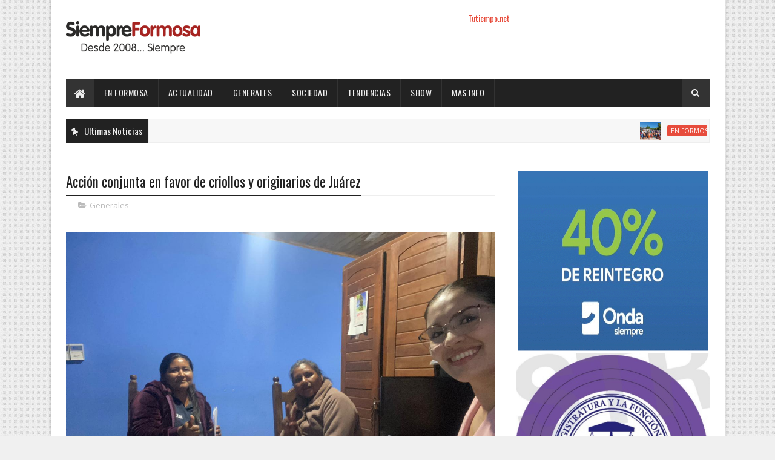

--- FILE ---
content_type: text/html; charset=UTF-8
request_url: https://www.siempreformosa.com/2023/10/el-municipio-mejora-el-aspecto-de-los.html
body_size: 46307
content:
<!DOCTYPE html>
<html class='v2' dir='ltr' xmlns='http://www.w3.org/1999/xhtml' xmlns:b='http://www.google.com/2005/gml/b' xmlns:data='http://www.google.com/2005/gml/data' xmlns:expr='http://www.google.com/2005/gml/expr'>
<head>
<link href='https://www.blogger.com/static/v1/widgets/335934321-css_bundle_v2.css' rel='stylesheet' type='text/css'/>
<meta content='width=device-width, initial-scale=1, maximum-scale=1' name='viewport'/>
<link href="//fonts.googleapis.com/css?family=Oswald:300,400,700%7COpen+Sans:400,700,400italic" media="all" rel="stylesheet" type="text/css">
<link href='//maxcdn.bootstrapcdn.com/font-awesome/4.5.0/css/font-awesome.min.css' rel='stylesheet'/>
<meta content='text/html; charset=UTF-8' http-equiv='Content-Type'/>
<meta content='blogger' name='generator'/>
<link href='https://www.siempreformosa.com/favicon.ico' rel='icon' type='image/x-icon'/>
<link href='https://www.siempreformosa.com/2023/10/el-municipio-mejora-el-aspecto-de-los.html' rel='canonical'/>
<link rel="alternate" type="application/atom+xml" title="Siempre Formosa - Atom" href="https://www.siempreformosa.com/feeds/posts/default" />
<link rel="alternate" type="application/rss+xml" title="Siempre Formosa - RSS" href="https://www.siempreformosa.com/feeds/posts/default?alt=rss" />
<link rel="service.post" type="application/atom+xml" title="Siempre Formosa - Atom" href="https://www.blogger.com/feeds/4928489305622641961/posts/default" />

<link rel="alternate" type="application/atom+xml" title="Siempre Formosa - Atom" href="https://www.siempreformosa.com/feeds/2030886917946577065/comments/default" />
<!--Can't find substitution for tag [blog.ieCssRetrofitLinks]-->
<link href='https://blogger.googleusercontent.com/img/b/R29vZ2xl/AVvXsEhwQWnCpQnsnBxnDNFToijt7Rvmx-5hUTrNbyETP8fuyMiSS8iWl2HrlRKRItme70KLYfwFtb-JAwgqwIPQahtHDzgHWD93GQHISn8J-d2EcK5UXZrLE-mEuaaXgjMi02LiH3Q6E9DQmv1MEoPloIXBDEjOrnfsx-bGumkQhcWKnV7zaIvpAiRr0qZYM7ru/s16000/96.jpg' rel='image_src'/>
<meta content='https://www.siempreformosa.com/2023/10/el-municipio-mejora-el-aspecto-de-los.html' property='og:url'/>
<meta content=' El municipio mejora el aspecto de los espacios verdes a través de distintas tareas' property='og:title'/>
<meta content='Noticias de Formosa, Argentina' property='og:description'/>
<meta content='https://blogger.googleusercontent.com/img/b/R29vZ2xl/AVvXsEhwQWnCpQnsnBxnDNFToijt7Rvmx-5hUTrNbyETP8fuyMiSS8iWl2HrlRKRItme70KLYfwFtb-JAwgqwIPQahtHDzgHWD93GQHISn8J-d2EcK5UXZrLE-mEuaaXgjMi02LiH3Q6E9DQmv1MEoPloIXBDEjOrnfsx-bGumkQhcWKnV7zaIvpAiRr0qZYM7ru/w1200-h630-p-k-no-nu/96.jpg' property='og:image'/>
<title>
 El municipio mejora el aspecto de los espacios verdes a través de distintas tareas - Siempre Formosa
</title>
<!-- Description and Keywords (start) -->
<meta content='Noticias de Formosa' name='keywords'/>
<!-- Description and Keywords (end) -->
<meta content=' El municipio mejora el aspecto de los espacios verdes a través de distintas tareas' property='og:title'/>
<meta content='https://www.siempreformosa.com/2023/10/el-municipio-mejora-el-aspecto-de-los.html' property='og:url'/>
<meta content='article' property='og:type'/>
<meta content='https://blogger.googleusercontent.com/img/b/R29vZ2xl/AVvXsEhwQWnCpQnsnBxnDNFToijt7Rvmx-5hUTrNbyETP8fuyMiSS8iWl2HrlRKRItme70KLYfwFtb-JAwgqwIPQahtHDzgHWD93GQHISn8J-d2EcK5UXZrLE-mEuaaXgjMi02LiH3Q6E9DQmv1MEoPloIXBDEjOrnfsx-bGumkQhcWKnV7zaIvpAiRr0qZYM7ru/s16000/96.jpg' property='og:image'/>
<meta content='Siempre Formosa' property='og:site_name'/>
<meta content='https://www.siempreformosa.com/' name='twitter:domain'/>
<meta content=' El municipio mejora el aspecto de los espacios verdes a través de distintas tareas' name='twitter:title'/>
<meta content='summary_large_image' name='twitter:card'/>
<meta content='https://blogger.googleusercontent.com/img/b/R29vZ2xl/AVvXsEhwQWnCpQnsnBxnDNFToijt7Rvmx-5hUTrNbyETP8fuyMiSS8iWl2HrlRKRItme70KLYfwFtb-JAwgqwIPQahtHDzgHWD93GQHISn8J-d2EcK5UXZrLE-mEuaaXgjMi02LiH3Q6E9DQmv1MEoPloIXBDEjOrnfsx-bGumkQhcWKnV7zaIvpAiRr0qZYM7ru/s16000/96.jpg' name='twitter:image'/>
<meta content=' El municipio mejora el aspecto de los espacios verdes a través de distintas tareas' name='twitter:title'/>
<!-- Social Media meta tag need customer customization -->
<meta content='Facebook App ID here' property='fb:app_id'/>
<meta content='Facebook Admin ID here' property='fb:admins'/>
<meta content='@username' name='twitter:site'/>
<meta content='@username' name='twitter:creator'/>
<style id='page-skin-1' type='text/css'><!--
/
-----------------------------------------------
Blogger Template Style
Name:        Easy Mag
Author :     http://www.soratemplates.com
License:     Free Version
----------------------------------------------- */
/* Variable definitions
-----------------------
<Variable name="keycolor" description="Main Color" type="color" default="#1e87f0"/>
<Variable name="body.background" description="Background" type="background" color="#f0f0f0" default="$(color) url(https://blogger.googleusercontent.com/img/b/R29vZ2xl/AVvXsEhuc0buKYUrNLFyRzmovQeOFoJX4G3wLrcyPy3atgdALWf8ghb3nezD2yQRk1sTlDgRuUA_-cbqYN1bkAp7Zx7P5oiLPYZbzempLO5XSyhjtO6ROpisonO12bRmJpBB3M9ICKRzm641yQg9/s1600-r/bg2.png) repeat scroll top left"/>
<Variable name="main.color" description="Main Theme Color" type="color" default="#e74c3c"/>
<Variable name="main.dark.color" description="Main Dark Color" type="color" default="#222222"/>
<Variable name="main.dark.lite.color" description="Main Dark Lite Color" type="color" default="#333333"/>
-----------------------
*/
/* Reset and More */
a,abbr,acronym,address,applet,b,big,blockquote,body,caption,center,cite,code,dd,del,dfn,div,dl,dt,em,fieldset,font,form,h1,h2,h3,h4,h5,h6,html,i,iframe,img,ins,kbd,label,legend,li,object,p,pre,q,s,samp,small,span,strike,strong,sub,sup,table,tbody,td,tfoot,th,thead,tr,tt,u,ul,var{padding:0;border:0;outline:0;vertical-align:baseline;background:0 0}
ins{text-decoration:underline}
del{text-decoration:line-through}
blockquote{font-style:italic;color:#888}
dl,ul{list-style-position:inside;font-weight:700;list-style:none}
ul li{list-style:none}
caption,th{text-align:center}
img{border:none;position:relative}
a,a:visited{text-decoration:none}
.clear{clear:both}
.section,.widget,.widget ul{margin:0;padding:0}
a{color:#e74c3c}
a:hover{color:#e74c3c}
:focus{outline:0}
a img{border:0}
brc{color:#bdbdbd}
.CSS_LIGHTBOX{z-index:999999!important}
.separator a{clear:none!important;float:none!important;margin-left:0!important;margin-right:0!important}
#navbar-iframe{display:none;height:0;visibility:hidden}
span.item-control,a.quickedit{display:none!important}
.archive .home-link,.index .home-link,.home-link{display:none!important}
*{outline:0;transition:all .3s ease;-webkit-transition:all .3s ease;-moz-transition:all .3s ease;-o-transition:all .3s ease}
:after,:before{transition:all .0s ease;-webkit-transition:all .0s ease;-moz-transition:all .0s ease;-o-transition:all .0s ease}
.status-msg-wrap{margin:0 auto 25px}
.status-msg-border{border:1px solid #eee;opacity:.7;border-radius:2px}
.status-msg-bg{background-color:#f8f8f8;opacity:1;filter:none}
.icon:before,.postags a:before{font-family:FontAwesome;font-weight:400;font-style:normal;line-height:1;padding-right:4px}
.feed-links{clear:both;display:none;line-height:2.5em}
/* Body */
body{background:#f0f0f0 url(https://blogger.googleusercontent.com/img/b/R29vZ2xl/AVvXsEhuc0buKYUrNLFyRzmovQeOFoJX4G3wLrcyPy3atgdALWf8ghb3nezD2yQRk1sTlDgRuUA_-cbqYN1bkAp7Zx7P5oiLPYZbzempLO5XSyhjtO6ROpisonO12bRmJpBB3M9ICKRzm641yQg9/s1600-r/bg2.png) repeat scroll top left;font:normal normal 14px Oswald;color:#4f4f4f;word-wrap:break-word}
#outer-wrapper{max-width:1113px;margin:0 auto;background-color:#FFF;box-shadow:0 0 5px RGBA(0, 0, 0, 0.2)}
.row{width:1063px}
#content-wrapper{margin:25px auto 5px;overflow:hidden}
#main-wrapper{float:left;overflow:hidden;width:68%;word-wrap:break-word}
#sidebar-wrapper{float:right;overflow:hidden;width:32%;padding-left:2%;box-sizing:border-box;word-wrap:break-word;padding-bottom:20px}
#main-wrapper #main {margin-right:2%;}
.post-tag,.featured-meta,#meta-post,.resumo span,.recent-author,.recent-date,.postags,.first-tag,.carousel-tag a,.category-gallery a,.related-tag,.item-text,.cmm-widget li span,.post-meta,.item article,.static_page article,.item-snippet,.comment-content,.FollowByEmail .widget-content:before{font-family:'Open Sans', sans-serif}
#topnav{width:100%;background-color:#222222;margin:0}
.tm-head{margin:0 auto;line-height:30px;overflow:hidden}
.tm-menu{float:left}
#nav1 li{float:left;display:inline-block;height:30px;line-height:28px;margin-right:15px;padding:0}
#nav1 li a{color:#EEEEEE;font-size:10px;font-weight:400;letter-spacing: 0.3px;text-transform: uppercase;}
#nav1 li a:hover{color:#e74c3c}
.selectnav{display:none;background-color:#333333;padding:2px 5px;box-sizing:border-box;border:0}
.social-area{float:right}
.tm-head #social-top{position:relative;display:block;margin-right:0}
.tm-head #social-top ul{overflow:hidden}
.tm-head #social-top ul li{height:30px;line-height:30px;display:block;float:left;margin-left:5px;padding:0}
.tm-head #social-top ul li a{display:block;float:left;color:#EEEEEE;text-decoration:none;font-size:12px;width:22px;height:22px;background-color:#333333;line-height:22px;margin-top:4px;text-align:center;padding:0;border-radius:2px}
.tm-head #social-top ul li a:before{display:inline-block;font-family:FontAwesome;font-style:normal;font-weight:400;-webkit-font-smoothing:antialiased;-moz-osx-font-smoothing:grayscale}
.tm-head #social-top ul li a:hover{background-color:#e74c3c;color:#fff}
#social-top .facebook:before{content:"\f09a"}
#social-top .twitter:before{content:"\f099"}
#social-top .gplus:before{content:"\f0d5"}
#social-top .rss:before{content:"\f09e"}
#social-top .youtube:before{content:"\f167"}
#social-top .skype:before{content:"\f17e"}
#social-top .stumbleupon:before{content:"\f1a4"}
#social-top .tumblr:before{content:"\f173"}
#social-top .vine:before{content:"\f1ca"}
#social-top .stack-overflow:before{content:"\f16c"}
#social-top .linkedin:before{content:"\f0e1"}
#social-top .dribbble:before{content:"\f17d"}
#social-top .soundcloud:before{content:"\f1be"}
#social-top .behance:before{content:"\f1b4"}
#social-top .digg:before{content:"\f1a6"}
#social-top .instagram:before{content:"\f16d"}
#social-top .pinterest:before{content:"\f0d2"}
#social-top .delicious:before{content:"\f1a5"}
#social-top .codepen:before{content:"\f1cb"}
#header-blog{height:90px;position:relative;overflow:hidden;padding:20px 0}
.header-content{margin:0 auto;overflow:hidden;height:90px}
.header-logo{max-width:222px;max-height:60px;margin:15px 0 0;float:left;overflow:hidden}
.header-logo img{height:auto;max-height:60px;margin:0;max-width:100%}
.Header h1{color:#222222;margin:0;font-size:20px;line-height:1.3em}
.header-ads{width:728px;max-width:100%;max-height:90px;float:right;margin:0}
#menu{display:none}
#main-nav{background-color:#222222;position:relative;width:100%;max-width:1063px;height:46px;font-size:14px;margin:0 auto;}
.header-menu{background-color:#222222;height:46px;margin:0 auto;position:relative;padding:0}
.is-sticky #main-nav{width:100%!important;max-width:100%;top:0;left:0;margin:0;z-index:999999;transition:all .0s ease;-webkit-transition:all .0s ease;-moz-transition:all .0s ease;-o-transition:all .0s ease}
.is-sticky{transition:all .0s ease;-webkit-transition:all .0s ease;-moz-transition:all .0s ease;-o-transition:all .0s ease}
li.li-home{background-color:#333333;float:left;display:inline-block;padding:0!important;height:46px;width:46px;text-align:center;border-right:1px solid #222222}
li.li-home a{color:#EEEEEE;font-size:20px;line-height:46px;max-height:46px;padding: 0!important}
li.li-home:hover{background-color:#e74c3c}
li.li-home:hover a{color:#fff}
#main-nav ul li{position:relative;float:left;height:46px;box-sizing:border-box;padding:0;border-right: 1px solid #333333}
#main-nav ul li a{float:left;color:#EEEEEE;padding:0 16px;line-height:46px;text-transform:uppercase;font-weight:400;letter-spacing: 0.5px}
#main-nav ul li:hover{background-color:#e74c3c;border-color:#222222}
#main-nav ul li:hover a{color:#fff}
#main-nav ul li.has-children a{padding-right:28px}
#main-nav ul li.has-children a:after{content:"\f0d7";font-family:FontAwesome;position:absolute;top:0;right:14px}
#main-nav ul li ul{display:none;position:absolute;left:0;top:46px;z-index:100;background-color:#222222;border-top:0px;box-shadow:0 1px 3px rgba(40,35,40,0.05);transition:all .0s ease;-webkit-transition:all .0s ease;-moz-transition:all .0s ease;-o-transition:all .0s ease}
#main-nav ul li ul li{height:auto;margin-left:0;display:block;float:none;position:relative;overflow:hidden;line-height:normal;padding:0;border-right:0;border-bottom:1px solid #333333}
#main-nav ul li ul li:last-child{border-bottom:0}
#main-nav ul li ul li a{min-width:180px;color:#eee;font-size:12px;font-weight:400;text-transform:capitalize;height:38px;line-height:38px;overflow:hidden;box-sizing:border-box;padding:0 16px;margin-top:0;border:0;transition:all .3s ease!important;-webkit-transition:all .3s ease!important;-moz-transition:all .3s ease!important;-o-transition:all .3s ease!important}
#main-nav ul li ul li a:after{display:none}
#main-nav ul li ul li a:hover {background-color:#e74c3c;color:#fff!important;padding-left:20px}
.is-sticky #main-nav{animation-name:slideInDown;animation-duration:.5s;animation-fill-mode:both}
@keyframes slideInDown {
from{-webkit-transform:translate3d(0,-100%,0);transform:translate3d(0,-100%,0);visibility:visible}
to{-webkit-transform:translate3d(0,0,0);transform:translate3d(0,0,0)}
}
.header-search{position:relative;float:right}
.header-search li{list-style:none}
.header-search a.search{background-color:#333333;cursor:pointer;display:block;height:46px;text-align:center;position:relative;right:0;top:0;width:46px;font-size:14px;border-radius:0}
.header-search a.search:hover{background-color:#e74c3c}
.header-search a.search:before{color:#EEEEEE;content:'\f002';font-family:FontAwesome;font-size:inherit;text-rendering:auto;-webkit-font-smoothing:antialiased;-moz-osx-font-smoothing:grayscale;line-height:46px}
.header-search a.search:hover:before,.header-search a.search.active:before{color:#fff}
.header-search a.search.active{background-color:#e74c3c;border-left:0;border-radius:0}
.header-search a.search.active form{display:block}
.header-search a.search form{display:none;position:absolute;right:46px;top:0;z-index:2}
.header-search a.search form input{box-shadow:none;height:46px;padding:0 12px;width:160px;background-color:#333333;color:#EEE;font-family:inherit;line-height:46px;margin-top:0;border-radius:0;border:0}
#main-nav .header-search li a{cursor:pointer;-webkit-transition:all .3s ease-out 0;-moz-transition:all .3s ease-out 0;transition:all .3s ease-out 0}
.ticker .title{float:left;height:40px;background-color:#222222;font-size:15px;color:#eee;line-height:40px;font-weight:400;overflow:hidden;padding:0 10px}
.ticker .title .fa{margin-right:10px;transform:rotate(-30deg);-moz-transform:rotate(-30deg);-webkit-transform:rotate(-30deg);-ms-transform:rotate(-30deg);-o-transform:rotate(-30deg)}
.ticker .widget-content{height:40px;box-sizing:border-box;overflow:hidden;padding:0 4px;border:1px solid #eee}
.ticker .widget-content li{float:left;margin-left:30px;display:inline-block;height:38px;line-height:38px;padding:0}
.ticker .widget{height:40px;background-color:#f7f7f7;max-width:1063px;margin:20px auto;overflow:hidden}
.tk-thumb{float:left;margin:4px 10px 0 0}
.tk-img{position:relative;display:block;width:35px;height:30px;overflow:hidden}
.ticker .post-tag{display:inline-block;background-color:#e74c3c;color:#fff;margin-right:10px;font-weight:400;border-radius:2px;height:18px;line-height:18px;padding:0 6px;font-size:10px;text-transform:uppercase;position:relative;margin-top:10px;float:left}
.ticker .recent-title{font-size:14px;font-weight: 400;display:inline-block}
.ticker .recent-title a{color:#222222}
.ticker .recent-title a:hover{color:#e74c3c}
.tickercontainer,.tickercontainer .mask,ul.newsticker{-webkit-transition:all 0 linear;-moz-transition:all 0 linear;-o-transition:all 0 linear;transition:all 0 linear;list-style:none;margin:0}
.tickercontainer{margin:0;padding:0;overflow:hidden}
.tickercontainer .mask{position:relative;overflow:hidden}
.newsticker{position:relative;list-style-type:none;margin:0;padding:0}
ul.newsticker{-webkit-transition:all 0s linear;-moz-transition: all 0s linear;-o-transition:all 0s linear;transition:all 0s linear;position:relative;list-style-type:none;margin:0;padding:0}
.tickeroverlay-left{display:none}
.tickeroverlay-right{display:none}
.featured{position:relative;margin:0 auto}
.featured .widget-content ul{margin:20px 0 0!important;height:auto;overflow:hidden}
.featured h2{display:none;display:none}
.featured li{width:30%;height:195px;position:relative;float:right;padding:0;box-sizing:border-box;overflow:hidden}
.featured li:nth-child(4){margin-top:10px}
.featured li .featured-inner{position:relative;overflow:hidden}
.featured .rcp-thumb{width:100%;height:195px;position:relative;display:block;overflow:hidden}
.featured .rcp-title{font-size:16px;position:relative;margin-bottom:10px}
.featured .rcp-thumb:after{content:no-close-quote;position:absolute;left:0;bottom:0;width:100%;height:151px;background:url(https://blogger.googleusercontent.com/img/b/R29vZ2xl/AVvXsEj0LDMJmT_18B2-spsapoQCO1IB3t-SSEZo8O6j5xC6l7mXo4Vsli02gOgBP5x_4y2n-ox1IPaTmNTkjl2UTdfn0mfz4AjRV2WXihyphenhyphenm2pk2jxCMHOJavNjnFrVz4x372hvoRG3cMLqSXxE/s1600-r/metabg.png) repeat-x;opacity:.8}
.featured .post-panel{position:absolute;left:0;bottom:0;width:100%;padding:15px;z-index:2;box-sizing:border-box}
.featured li .featured-inner .featured-meta{font-size:12px;color:#ccc;font-weight:400}
.featured li:first-child,.featured li:nth-child(2){width:35%;height:400px;float:left;padding-right:10px}
.featured li:first-child .post-panel,.featured li:nth-child(2) .post-panel{padding:20px}
.featured li:first-child .rcp-thumb,.featured li:nth-child(2) .rcp-thumb{height:400px}
.featured li:first-child .rcp-title,.featured li:nth-child(2) .rcp-title{font-size:22px}
.featured .rcp-title a{color:#FFF;font-weight:400;position:relative;line-height:1.4em}
.featured .post-tag{position:absolute;top:15px;left:15px;background-color:#e74c3c;color:#fff;text-transform:uppercase;font-weight:400;z-index:5;border-radius:2px;height:20px;line-height:20px;padding:0 6px;font-size:11px}
.featured{position:relative}
.featured-overlay{position:absolute;left:0;top:0;z-index:1;width:100%;height:100%;background-color:rgba(40,35,40,0.05)}
.featured li:hover .featured-overlay{background-color:rgba(40,35,40,0.30)}
.recent-boxes{overflow:hidden;position:relative}
.box-sec{margin-right:2%}
.box-sec h2{display:none}
.recent-boxes .box-sec .widget:last-child{margin-bottom:20px}
a.more-link,a.posts-link{background-color:#333333;float:right;height:32px;line-height:32px;padding:0 10px;margin:0;font-size:10px;color:#fff;font-weight:400;text-transform:uppercase}
a.more-link:hover,a.posts-link:hover{background-color:#e74c3c;color:#fff}
.box-title,.posts-title{height:32px;line-height:32px;background-color:#222222;position:relative;margin-bottom:15px}
.box-title h2.title,.posts-title h2{display:inline-block;position:relative;float:left;height:32px;line-height:32px;font-size:13px;padding:0;margin:0;text-transform:uppercase}
.box-title h2.title a,.posts-title h2 a{color:#eee}
.box-title h2.title:before,.posts-title h2:before{content:"\f09e";font-family:FontAwesome;display:block;float:left;font-weight:400;color:#fff;width:32px;height:32px;text-align:center;margin-right:10px;background-color:#e74c3c}
.recent-boxes .widget{margin-bottom:20px}
.boxes .bx-first .box-thumbnail{position:relative;width:100%;height:200px}
.boxes .bf-thumb{width:100%;height:200px;position:relative;display:block}
.box-thumbnail{overflow:hidden}
.boxes ul li .box-thumbnail{width:80px;height:60px;display:table-cell;vertical-align:middle}
.boxes ul li .box-image{width:80px;height:60px;position:relative;display:block}
.bx-first .box-thumbnail .first-tag{position:absolute;top:15px;left:15px;z-index:2}
.bx-first .box-thumbnail .first-tag a{background:#e74c3c;color:#fff;text-transform:uppercase;height:20px;line-height:20px;display:inline-block;padding:0 6px;font-size:11px;font-weight:400;border-radius:2px}
.boxes ul li .recent-content{display:table-cell;padding-left:10px;padding-right:5px}
.boxes .recent-title a:hover{color:#e74c3c}
.recent-boxes .feat,.recent-boxes .videos,.recent-boxes .gallery{width:100%;float:left}
.recent-boxes .carousel{position:relative;margin:0 0 20px!important;padding:0;overflow:visible;height:auto;display:block;clear:both}
.feat .bx-first .box-thumbnail,.feat .bf-thumb{height:303px}
.feat .bx-first{width:50%;position:relative;float:left;padding-right:1.4%;box-sizing:border-box;overflow:hidden;border-right:1px solid #f5f5f5}
.feat .bx-item{width:100%;position:relative;overflow:hidden}
.feat .bx-first .bf-content,.column .bx-first .bf-content{position:absolute;bottom:0;width:100%;z-index:2;padding:15px;box-sizing:border-box}
.feat .bx-first .bf-content .recent-title a,.column .bx-first .bf-content .recent-title a{display:block;font-size:19px;color:#fff;font-weight:400;line-height:1.4em;margin-bottom:5px}
.feat li .recent-content .recent-title{overflow:hidden;line-height:0;margin:0 0 2px;padding:0}
.feat li .recent-content .recent-title a{color:#222222;font-weight:400;font-size:13px;line-height:1.5em}
.boxes ul li .recent-content .recent-title a:hover{color:#e74c3c}
.bx-first .bf-thumb:after{content:no-close-quote;position:absolute;left:0;bottom:0;width:100%;height:151px;background:url(https://blogger.googleusercontent.com/img/b/R29vZ2xl/AVvXsEj0LDMJmT_18B2-spsapoQCO1IB3t-SSEZo8O6j5xC6l7mXo4Vsli02gOgBP5x_4y2n-ox1IPaTmNTkjl2UTdfn0mfz4AjRV2WXihyphenhyphenm2pk2jxCMHOJavNjnFrVz4x372hvoRG3cMLqSXxE/s1600-r/metabg.png) repeat-x;opacity:.8}
.bf-content .recent-author,.bf-content .recent-date{color:#ccc}
.feat ul li{display:block;width:48.6%;float:right;padding-bottom:10px;margin-bottom:10px;padding-top:0;border-bottom:1px solid #F5F5F5}
.feat ul li:last-child{border-bottom:0;padding-bottom:0;margin-bottom:0}
.recent-boxes .column{width:48.6%}
.recent-boxes .columnleft{float:left}
.recent-boxes .columnright{float:right}
.column .bx-first{width:100%;position:relative;box-sizing:border-box;overflow:hidden;margin-bottom:10px}
.column ul li{display:block;margin-top:10px;padding:10px 0 0;border-top:1px solid #F5F5F5}
.column ul li .recent-content .recent-title{overflow:hidden;line-height:0;margin:0 0 2px;padding:0}
.column ul li .recent-content .recent-title a{color:#222222;font-weight:400;font-size:13px;line-height:1.5em}
.img-overlay{position:absolute;left:0;top:0;z-index:1;width:100%;height:100%;background-color:rgba(40,35,40,0.05)}
.tk-thumb a:hover .img-overlay,.boxes ul li .box-image:hover .img-overlay,.boxes .bx-first:hover .img-overlay,.custom-widget .rcthumb:hover .img-overlay,.PopularPosts .item-thumbnail:hover a .img-overlay,.map-thumb:hover .img-overlay{background-color:rgba(40,35,40,0.3)}
.gallery li:hover .recent-content,.videos li:hover .recent-content{padding-bottom:15px;}
.gallery ul li {width:33%;height:150px;overflow:hidden;float:left;margin-right:.33%;display:inline-block;position:relative;padding:0;margin-bottom:2px}
.gallery ul li:nth-child(4),.gallery ul li:nth-child(5),.gallery ul li:nth-child(6){margin-bottom:0px}
.gallery ul li .box-image{width:100%;height:150px;display:block}
.gallery ul li .box-image:after{content:no-close-quote;position:absolute;left:0;bottom:0;width:100%;height:150px;background:url(https://blogger.googleusercontent.com/img/b/R29vZ2xl/AVvXsEj0LDMJmT_18B2-spsapoQCO1IB3t-SSEZo8O6j5xC6l7mXo4Vsli02gOgBP5x_4y2n-ox1IPaTmNTkjl2UTdfn0mfz4AjRV2WXihyphenhyphenm2pk2jxCMHOJavNjnFrVz4x372hvoRG3cMLqSXxE/s1600-r/metabg.png) repeat-x;opacity:.8}
.gallery .recent-content{position:absolute;bottom:0;width:100%;z-index:2;padding:10px;text-align:left;box-sizing:border-box}
.category-gallery {position:absolute;top:10px;right:10px;z-index:3;overflow:hidden;}
.category-gallery a:before{display:block;background-color:#e74c3c;opacity: .5;color:#fff;height:18px;line-height:18px;padding:0 5px;font-size:10px;font-weight:400;text-transform:uppercase;border-radius:2px;transition: all .3s ease;}
.gallery .recent-title a,.videos .recent-title a{display:block;font-size:14px;color:#FFF;font-weight:400;line-height:1.5em;text-shadow:0 .5px .5px rgba(34,34,34,0.3);margin-bottom:3px}
.gallery .recent-author,.videos .recent-author{color:#ccc}
.videos ul{position:relative;overflow:hidden;background-color:#222222;padding:10px 5px}
.videos ul li{width:33.33%;float:left;box-sizing:border-box;margin:0;padding:0 5px}
.videos ul li .videos-item{width:100%;position:relative;display:block;overflow:hidden;padding:0}
.videos .box-image{width: 100%;height: 160px;display: block;position:relative;margin:0;padding:0}
.videos .box-image:before{content:"\f04b";font-family:FontAwesome;line-height:25px;width:25px;height:25px;font-size:12px;color:#fff;text-align:center;background-color:RGBA(0,0,0,0.4);font-weight:400;position:absolute;top:8px;opacity:.5;right:7px;z-index:2;padding:0;border:2px solid #fff;border-radius:50%;transition:all .3s ease}
.videos li:hover .box-image:before,.gallery li:hover .category-gallery a:before{opacity:1}
.videos .box-image:after{content:no-close-quote;position:absolute;left:0;bottom:0;width:100%;height:150px;background:url(https://blogger.googleusercontent.com/img/b/R29vZ2xl/AVvXsEj0LDMJmT_18B2-spsapoQCO1IB3t-SSEZo8O6j5xC6l7mXo4Vsli02gOgBP5x_4y2n-ox1IPaTmNTkjl2UTdfn0mfz4AjRV2WXihyphenhyphenm2pk2jxCMHOJavNjnFrVz4x372hvoRG3cMLqSXxE/s1600-r/metabg.png) repeat-x;opacity:.8}
.videos .recent-content{position:absolute;bottom:0;width:100%;z-index:2;padding:10px;text-align:left;box-sizing:border-box}
.gallery-overlay,.videos-overlay{position:absolute;left:0;top:0;z-index:1;width:100%;height:100%;background-color:rgba(40,35,40,0.0)}
.gallery li:hover .gallery-overlay,.videos li:hover .videos-overlay{background:rgba(40,35,40,0.3)}
.owl-carousel .animated{-webkit-animation-duration:1000ms;animation-duration:1000ms;-webkit-animation-fill-mode:both;animation-fill-mode:both}
.owl-carousel .owl-animated-in{z-index:0}
.owl-carousel .owl-animated-out{z-index:1}
.owl-carousel .fadeOut{-webkit-animation-name:fadeOut;animation-name:fadeOut}
@-webkit-keyframes fadeOut {
0%{opacity:1}
100%{opacity:0}
}
@keyframes fadeOut {
0%{opacity:1}
100%{opacity:0}
}
.owl-height{-webkit-transition:height 500ms ease-in-out;-moz-transition:height 500ms ease-in-out;-ms-transition:height 500ms ease-in-out;-o-transition:height 500ms ease-in-out;transition:height 500ms ease-in-out}
.owl-carousel{display:none;width:100%;-webkit-tap-highlight-color:transparent;position:relative;z-index:1}
.owl-carousel .owl-stage{position:relative;-ms-touch-action:pan-Y}
.owl-carousel .owl-stage:after{content:".";display:block;clear:both;visibility:hidden;line-height:0;height:0}
.owl-carousel .owl-stage-outer{position:relative;overflow:hidden;-webkit-transform:translate3d(0px,0px,0px)}
.owl-carousel .owl-controls .owl-nav .owl-prev,.owl-carousel .owl-controls .owl-nav .owl-next,.owl-carousel .owl-controls .owl-dot{cursor:pointer;cursor:hand;-webkit-user-select:none;-khtml-user-select:none;-moz-user-select:none;-ms-user-select:none;user-select:none}
.owl-carousel.owl-loaded{display:block}
.owl-carousel.owl-loading{opacity:0;display:block}
.owl-carousel.owl-hidden{opacity:0}
.owl-carousel .owl-refresh .owl-item{display:none}
.owl-carousel .owl-item{position:relative;min-height:1px;float:left;-webkit-backface-visibility:hidden;-webkit-tap-highlight-color:transparent;-webkit-touch-callout:none;-webkit-user-select:none;-moz-user-select:none;-ms-user-select:none;user-select:none}
.owl-carousel .owl-item img{display:block;width:100%;-webkit-transform-style:preserve-3d}
.owl-carousel.owl-text-select-on .owl-item{-webkit-user-select:auto;-moz-user-select:auto;-ms-user-select:auto;user-select:auto}
.owl-carousel .owl-grab{cursor:move;cursor:-webkit-grab;cursor:-o-grab;cursor:-ms-grab;cursor:grab}
.owl-carousel.owl-rtl{direction:rtl}
.owl-carousel.owl-rtl .owl-item{float:right}
.no-js .owl-carousel{display:block}
.owl-prev,.owl-next{top:0;color:#fff;background-color:rgba(0,0,0,0.75);font-family:FontAwesome;position:absolute;z-index:1;display:block;padding:0;cursor:pointer;padding:0;text-align:center;overflow:hidden}
.owl-prev{left:0}
.owl-prev:before{content:"\f104"}
.owl-next{right:0}
.owl-next:before{content:"\f105"}
.owl-prev:hover,.owl-next:hover{background-color:#000}
.owl-dots{position:absolute;bottom:1px;width:33.33%;left:0;right:0;margin:auto;text-align:center}
.owl-dot{background:#fff;height:3px;width:10px;display:inline-block;margin:0 5px;-webkit-border-radius:2px;-moz-border-radius:2px;border-radius:2px;opacity:.6}
.owl-dot.active,.owl-dot:hover{background:#e74c3c}
.main-carousel{height: 250px;overflow:hidden}
.main-carousel .owl-item{width:100%;}
.carousel-item{height: 250px;width:100%;position:relative;padding:0!important;display:block;overflow:hidden}
.carousel-item .box-image{height:250px;position:relative;width:100%;display:block}
.carousel-item .box-image:after{content:no-close-quote;position:absolute;left:0;bottom:0;width:100%;height:151px;background:url(https://blogger.googleusercontent.com/img/b/R29vZ2xl/AVvXsEj0LDMJmT_18B2-spsapoQCO1IB3t-SSEZo8O6j5xC6l7mXo4Vsli02gOgBP5x_4y2n-ox1IPaTmNTkjl2UTdfn0mfz4AjRV2WXihyphenhyphenm2pk2jxCMHOJavNjnFrVz4x372hvoRG3cMLqSXxE/s1600-r/metabg.png) repeat-x;opacity:.8}
.carousel-content{position:absolute;bottom:0;width:100%;z-index:2;box-sizing:border-box}
.carousel-item .carousel-content{padding:15px;text-align:left}
.carousel-item .recent-title{margin:10px 0 5px;font-size:19px;font-weight:400}
.carousel-item .recent-title a{color:#fff;display:block;line-height:1.4em;text-shadow:0 .5px .5px rgba(34,34,34,0.3)}
.carousel-item .recent-author,.carousel-item .recent-date{color:#ccc}
.carousel-tag a{display:inline-block;background-color:#e74c3c;color:#fff;height:20px;line-height:20px;padding:0 6px;font-size:11px;text-transform:uppercase;border-radius:2px}
.carousel-overlay{position:absolute;left:0;top:0;z-index:1;width:100%;height:100%;background-color:rgba(40,35,40,0.05)}
.main-carousel .owl-item:hover .carousel-overlay {background-color:rgba(40,35,40,0.30)}
.main-carousel .owl-prev,.main-carousel .owl-next{margin-top:0px;width:40px;height:40px;font-size:25px;line-height:40px}
.main-carousel .owl-prev{left:-50px}
.main-carousel:hover .owl-prev{left:0}
.main-carousel .owl-next{right:-50px}
.main-carousel:hover .owl-next{right:0}
.main-carousel .owl-dots{bottom:10px}
.recent-author,.recent-date{color:#bdbdbd;font-size:12px;font-weight:400}
.recent-date:before,.featured-date:before{content:'\f133';font-family:fontawesome;color:#bbb;margin-right:5px}
.recent-author::before,.featured-author::before{content:'\f007';font-family:fontawesome;color:#bbb;margin-right:5px}
.recent-author,.featured-author{margin-right:10px}
.custom-widget li{overflow:hidden;border-bottom:1px solid #F5F5F5;padding:10px 0}
.custom-widget li:first-child{padding-top:0}
.custom-widget li:last-child{border-bottom:none}
.custom-widget .rcthumb{position:relative;float:left;margin:0!important;width:80px;height:60px;overflow:hidden;display:block;vertical-align:middle}
.custom-widget .post-panel{padding-left:10px;display:table-cell}
.custom-widget .rcp-title{overflow:hidden;line-height:0;margin:0 0 2px;padding:0}
.custom-widget .rcp-title a{color:#222222;font-weight:400;font-size:13px;line-height:1.5em}
.custom-widget .rcp-title a:hover{color:#e74c3c}
.cmm-widget li .cmm-avatar{position:relative;overflow:hidden;padding:0;width:55px;height:55px;float:left;margin:0 10px 0 0}
.cmm-widget li{background:none!important;clear:both;list-style:none;word-break:break-all;display:block;border-top:1px solid #F5F5F5;overflow:hidden;margin:0;padding:10px 0}
.cmm-widget li:first-child{padding-top:0;border-top:0}
.cmm-widget li:last-child{padding-bottom:0}
.cmm-widget li span{margin-top:4px;color:#bdbdbd;display:block;line-height:1.2em;text-transform:lowercase;font-size:12px;font-style:italic;font-weight:400}
.cmm-img{width:55px;height:55px;float:left;margin:0 10px 0 0}
.cmm-widget a{color:#222222;position:relative;font-size:13px;text-transform:capitalize;display:block;overflow:hidden;font-weight:400}
.cmm-widget a:hover{color:#e74c3c}
.cmm-widget{list-style:none;padding:0}
.home-ad .widget{width:728px;max-height:90px;padding:0 2% 0 0;margin:0px auto 20px!important;max-width:100%;box-sizing:border-box}
#ads-content h2,#ads-home h2,#post-ads-footer h2{display:none!important}
.posts-title{margin-right:2%}
.post{display:block;overflow:hidden;word-wrap:break-word}
.index .post,.archive .post{margin:0 0 15px 0;padding-bottom:15px;border-bottom:1px solid #F5F5F5}
.index div.post-outer:last-child .post,.archive div.post-outer:last-child .post{border-bottom:0;padding-bottom:5px}
.block-image{position:relative;float:left;width:300px;height:190px;margin-right:20px}
.block-image .thumb{width:100%;height:190px;position:relative;display:block;z-index:2;overflow:hidden}
.block-image .thumb a{width:100%;height:190px;display:block}
.thumb-overlay{position:absolute;left:0;top:0;z-index:2;width:100%;height:100%;background-color:rgba(40,35,40,0.05)}
.block-image:hover .thumb a .thumb-overlay{background-color:rgba(40,35,40,0.30)}
.retitle h2{margin:8px 0;display:block}
.post h2 a,.post h2 a:visited,.post h2 strong{color:#222222;font-size:23px;line-height:1.4em;font-weight:400;text-decoration:none}
.post h2 a:hover{color:#e74c3c}
.widget iframe,.widget img{max-width:100%}
.index .post-footer,.archive .post-footer{display:none!important}
.index .post h2,.archive .post h2{margin:0 0 10px;padding:0 10px 0 0;overflow:hidden}
.item .post,.static_page .post{padding:0}
.date-header{display:block;overflow:hidden;font-weight:400;margin:0!important;padding:0}
#meta-post{font-size:13px;color:#bdbdbd;line-height:1.4em}
#meta-post a{color:#bdbdbd}
#meta-post a span:before{content:'\f007';font-family:fontawesome;color:#bbb;margin-right:5px}
#meta-post .timestamp-link{margin-left:10px}
#meta-post .timestamp-link abbr:before{content:'\f133';font-family:fontawesome;color:#bbb;margin-right:5px}
.resumo{margin-top:8px;font-size:13px;line-height:1.5em;color:#888}
.resumo span{display:block;margin-bottom:8px;padding-right:10px}
a.read-more{display:inline-block;margin-bottom:0;font-weight:400;text-align:left;vertical-align:middle;cursor:pointer;background-image:none;white-space:nowrap;line-height:25px;height:25px;color:#fff;background-color:#e74c3c;border-radius:2px;font-size:13px;padding:0 10px;margin-top:3px;outline:none;border:none;overflow:hidden}
a.read-more:after{content:"\f101";font-family:FontAwesome;font-size:13px;margin-left:5px}
.post-meta{color:#bdbdbd;display:block;font-size:13px;font-weight:400;line-height:21px;margin:0;padding:0}
.hreview{display:none!important}
.postags{position:absolute;top:15px;left:15px;z-index:3}
.postags a{display:inline-block;background:#e74c3c;color:#fff;margin:0;height:20px;line-height:20px;padding:0 6px;font-size:11px;text-transform:uppercase;border-radius:2px;display:none}
.postags a:first-child{display:inline-block}
.breadcrumbs{display:none;margin:0;font-size:0px}
.item article,.static_page article{margin-top:15px}
.item .post-head,.static_page .post-head{margin:0 0 5px;position:relative;border-bottom:2px solid #eee}
.item .post-title,.static_page .post-title{color:#222222;font-size:23px;line-height:1.5em;font-weight:400;position:relative;display:inline-block;top:2px;padding-bottom:5px;border-bottom:2px solid #222222}
.item .post-body,.static_page .post-body{width:100%;color:#5E5E5E;font-size:19px;line-height:1.5em;overflow:hidden}
.item .post-outer{padding:0}
.item .post-body img{max-width:100%}
.post-meta a{color:#bbb}
.post-timestamp{margin-left:0}
.label-head{margin-left:0}
.label-head a{padding-left:2px}
.label-head a:hover{color:#e74c3c}
.post-meta .g-profile span:before{content:'\f007';font-family:fontawesome;color:#bbb;margin-right:5px}
.post-meta .post-timestamp{margin-left:10px}
.post-meta .post-timestamp .timestamp-link abbr:before{content:'\f133';font-family:fontawesome;color:#bbb;margin-right:5px}
.post-meta .label-head{margin-left:10px}
.post-meta .label-head:before{content:'\f07c';font-family:fontawesome;color:#bbb;margin-right:0}
.main .widget{margin:0}
.main .Blog{border-bottom-width:0}
.share-box{height:36px;position:relative;line-height:0;margin:20px 0;padding:0;border-bottom:2px solid #eee}
.share-title{height:36px;color:#222222;float:left;font-size:13px;font-weight:700;position:relative;line-height:36px;text-transform:uppercase;display:inline-block;padding:0;border-bottom:2px solid #222222}
.share-art{float:right;padding:0;padding-top:0;font-size:13px;font-weight:400;text-transform:capitalize;text-align:right}
.share-art a{height:25px;line-height:24px;color:#fff;padding:0 8px;margin-left:4px;border-radius:2px;display:inline-block;margin-right:0}
.share-art a:hover{color:#fff}
.share-art .fac-art i{padding-right:2px}
.share-art .fac-art{background:#3b5998}
.share-art .fac-art:hover{background:rgba(49,77,145,0.7)}
.share-art .twi-art{background:#00acee}
.share-art .twi-art:hover{background:rgba(7,190,237,0.7)}
.share-art .goo-art{background:#db4a39}
.share-art .goo-art:hover{background:rgba(221,75,56,0.7)}
.share-art .pin-art{background:#CA2127}
.share-art .pin-art:hover{background:rgba(202,33,39,0.7)}
.share-art .lin-art{background:#0077B5}
.share-art .lin-art:hover{background:rgba(0,119,181,0.7)}
#ads-footer{display:none}
.ad-post-footer .widget-content{width:728px;max-width:100%;margin:0 auto 17px!important;max-height:90px}
#related-posts{margin-bottom:20px}
.related-wrap{overflow:hidden;padding:10px 5px;background:#222222;position:relative}
.related-wrap li{width:33.33%;height:160px;padding:0 5px!important;position:relative;overflow:hidden;float:left;display:inline-block;box-sizing:border-box;list-style:none}
.related-wrap li:nth-child(4),.related-wrap li:nth-child(5),.related-wrap li:nth-child(6){margin-top:10px}
.related-wrap li .related-img{width:100%;height:160px;position:relative;display:block}
.related-wrap li .related-img:after{content:no-close-quote;position:absolute;left:0;bottom:0;width:100%;height:150px;background:url(https://blogger.googleusercontent.com/img/b/R29vZ2xl/AVvXsEj0LDMJmT_18B2-spsapoQCO1IB3t-SSEZo8O6j5xC6l7mXo4Vsli02gOgBP5x_4y2n-ox1IPaTmNTkjl2UTdfn0mfz4AjRV2WXihyphenhyphenm2pk2jxCMHOJavNjnFrVz4x372hvoRG3cMLqSXxE/s1600-r/metabg.png) repeat-x;opacity:.8}
.related-overlay{position:absolute;left:0;top:0;z-index:1;width:100%;height:100%;background-color:rgba(40,35,40,0.05)}
.related-wrap li:hover .related-overlay{background-color:rgba(40,35,40,0.30)}
.related-content{position:absolute;bottom:0;padding:10px;width:100%;box-sizing:border-box;z-index:2}
.related-content .related-tag a{display:inline-block;background-color:#e74c3c;color:#fff;height:18px;line-height:18px;padding:0 5px;margin:0;font-size:10px;font-weight:400;text-transform:uppercase;border-radius:2px}
.related-title a{font-size:14px;line-height:1.5em;padding:10px 0;font-weight:400;color:#fff;display:block;text-shadow:0 .5px .5px rgba(34,34,34,0.3)}
.related-wrap .owl-dots{bottom:0}
.ticker .post-tag:hover,.featured .post-tag:hover,.carousel-tag a:hover,.bx-first .box-thumbnail .first-tag a:hover,.category-gallery a:hover:before,.post-readmore a:hover,.postags a:hover,a.read-more:hover,.related-tag a:hover{background:#222222}
.post-nav li{padding:0;display:inline-block;width:50%}
.post-nav li strong{display:block;padding:0 0 5px;font-weight:700;text-transform:uppercase;font-size:13px}
.post-nav li strong i{transition:all 0s ease;-webkit-transition:all 0s ease;-moz-transition:all 0s ease;-o-transition:all 0s ease}
ul.post-nav{background-color:#FFF;border-bottom:2px solid #EEE;border-top:2px solid #EEE;display:block;width:100%;overflow:hidden}
.post-nav li a{color:#222222;line-height:1.3em;display:block;padding:15px 0;transition:all 0s ease;-webkit-transition:all 0s ease;-moz-transition:all 0s ease;-o-transition:all 0s ease}
.post-nav li:hover a{opacity:.6}
ul.post-nav span{font-size:13px;font-weight:400}
.post-nav .previous{float:left;min-height:80px;border-right:1px solid #eee;box-sizing:border-box;padding-right:10px}
.post-nav .next{text-align:right;border-left:1px solid #eee;margin-left:-1px;padding-left:10px;box-sizing:border-box}
#blog-pager{clear:both;text-align:center;margin:0}
.index #blog-pager{display:block}
.index #blog-pager,.archive #blog-pager{padding:0 0 20px;text-align:left}
#blog-pager-newer-link a,#blog-pager-older-link a{display:block;float:left;margin-right:0;padding:0 12px;border:0;text-transform:uppercase;line-height:32px;font-weight:400;background-color:#222222;color:#fff;font-size:12px;border-radius:2px}
#blog-pager-newer-link a:hover,#blog-pager-older-link a:hover{background-color:#e74c3c}
.showpageNum a,.showpage a,.showpagePoint{display:block;float:left;margin-right:6px;padding:0 12px;background:#222222;color:#fff;border:0;text-transform:uppercase;line-height:32px;font-weight:400;border-radius:2px}
.showpageNum a:hover,.showpage a:hover{background-color:#e74c3c}
.showpageNum a i,.showpage a i{transition:all .0s ease;-webkit-transition:all .0s ease;-moz-transition:all .0s ease;-o-transition:all .0s ease}
.showpagePoint{background-color:#e74c3c;color:#fff}
.showpageOf{display:none!important}
.blogger-tab{display:block}
.comments{clear:both;margin-top:10px;margin-bottom:0;color:#222222}
.comments h4{font-weight:400}
.comments .comments-content{padding:10px 0}
.comments .comments-content .comment{margin-bottom:0;padding-bottom:8px}
.comments .comments-content .comment:first-child{padding-top:0}
.facebook-tab,.fb_iframe_widget_fluid span,.fb_iframe_widget iframe{width:100%!important}
.comments .item-control{position:static}
.comments .avatar-image-container{float:left}
.comments .avatar-image-container,.comments .avatar-image-container img{height:35px;max-height:35px;width:35px;max-width:35px;border-radius:2px}
.comments .comment-block{padding:10px;box-shadow:none;border:1px solid #eee;border-radius:2px}
.comments .comment-block,.comments .comments-content .comment-replies{margin-left:47px;margin-top:0}
.comments .comments-content .inline-thread{padding:0}
.comments .comments-content .comment-header{font-size:14px;border-bottom:1px solid #eee;padding:0 0 3px}
.comments .comments-content .user{font-style:normal;font-weight:400}
.comments .comments-content .icon.blog-author{font-weight:400}
.comments .comments-content .comment-content{color:#5e5e5e;text-align:left;font-size:14px;line-height:1.4em}
.comments .comment .comment-actions a{margin-right:5px;padding:2px 5px;color:#222222;font-weight:400;background-color:#f5f5f5;font-size:10px}
.comments .comment .comment-actions a:hover{color:#fff;background-color:#e74c3c;text-decoration:none}
.comments .comments-content .datetime{color:#999;margin-left:0;float:right;font-size:11px}
.comments .comments-content .comment-header a{color:inherit}
.comments .comments-content .comment-header a:hover{color:#e74c3c}
.comments .comments-content .icon.blog-author:before{content:"\f007";font-size:12px;font-family:FontAwesome}
.comments .thread-toggle{margin-bottom:4px}
.comments .comments-content .comment-thread{margin:4px 0}
.comments .continue a{padding:0;padding-top:10px;padding-left:47px;font-weight:400}
.comments .comments-content .loadmore.loaded{margin:0;padding:0}
.comments .comment-replybox-thread{margin:0}
iframe.blogger-iframe-colorize,iframe.blogger-comment-from-post{height:283px!important}
.comments-tabs.simpleTab .tab-content{background-color:transparent;padding:0;margin-top:0px}
.comments-tabs.simpleTab .tab-content .tab-blogger{margin-top:15px}
.comments-tabs.simpleTab{border:0;margin:20px 0;padding:0}
.comments-tabs-header{height:32px;background-color:#222222;position:relative;line-height:32px;margin:0;padding:0}
.comments-tabs-header h3{position:relative;display:block;color:#eee;float:left;height:32px;font-size:13px;font-weight:700;line-height:32px;text-transform:uppercase}
.comments-tabs-header h3:before{content:"\f086";width:32px;height:32px;float:left;background-color:#e74c3c;font-family:FontAwesome;color:#fff;font-weight:400;text-align:center;margin-right:10px}
.comments-tabs.simpleTab .tab-wrapper li a{height:32px;background-color:#333333;color:#eee;font-size:12px;font-weight:400;text-transform:uppercase;line-height:32px;margin:0;padding:0 10px}
.comments-tabs.simpleTab .tab-wrapper li a.activeTab{background-color:#e74c3c}
.comments-tabs.simpleTab .tab-wrapper{float:right;text-align:right}
.comments-tabs.simpleTab .tab-wrapper li{margin-left:0}
.simpleTab .tab-wrapper li{display:inline-block;margin:0;padding:0}
.simpleTab .tab-wrapper li a{background-color:#333333;color:#FFF;padding:10px 25px;display:block}
.simpleTab .tab-wrapper li:before{content:'';display:none}
.simpleTab{margin:10px 0}
.simpleTab .tab-content{padding:15px;background-color:#f8f8f8}
.simpleTab .tab-wrapper li a.activeTab{background-color:#e74c3c;color:#fff}
.simpleTab *{transition:all 0s ease;-webkit-transition:all 0s ease;-moz-transition:all 0s ease;-o-transition:all 0s ease}
.simpleTab.side .tab-wrapper{float:left;width:30%;margin:0!important;padding:0!important;transition:all 0s ease;-webkit-transition:all 0s ease;-moz-transition:all 0s ease;-o-transition:all 0s ease}
.simpleTab .tab-wrapper{padding:0!important;margin:0!important}
.simpleTab.side .tab-content{float:left;width:70%;box-sizing:border-box;transition:all 0s ease;-webkit-transition:all 0s ease;-moz-transition:all 0s ease;-o-transition:all 0s ease}
.simpleTab.side .tab-wrapper li{width:100%;display:block;text-align:center}
.simpleTab.side .tab-wrapper li a{padding:15px 0}
.simpleTab.side{overflow:hidden}
.post-body h1,.post-body h2,.post-body h3,.post-body h4,.post-body h5,.post-body h6{margin-bottom:15px}
blockquote{background: #fcfcfc;border-left:3px solid #e74c3c;margin-left:0;padding:10px 15px}
blockquote:before{content:'\f10d';display:inline-block;font-family:FontAwesome;font-style:normal;font-weight:400;line-height:1;-webkit-font-smoothing:antialiased;-moz-osx-font-smoothing:grayscale;margin-right:10px;color:#999}
blockquote:after{content:'\f10e';display:inline-block;font-family:FontAwesome;font-style:normal;font-weight:400;line-height:1;-webkit-font-smoothing:antialiased;-moz-osx-font-smoothing:grayscale;margin-left:10px;color:#999}
.firstcharacter{float:left;color:#e74c3c;font-family:Georgia;font-size:75px;line-height:60px;padding-top:4px;padding-right:8px;padding-left:3px;}
.widget .post-body ul,.widget .post-body ol{line-height:1.5;font-weight:400}
.widget .post-body li{margin:5px 0;padding:0;line-height:1.5}
.post-body ul li:before{content:"\f105";margin-right:5px;font-family:fontawesome}
#sidebar-wrapper .widget{padding:0;background:#FFF;margin-bottom:20px;overflow:hidden}
.sidebar h2{position:relative;font-size:12px;height:32px;line-height:32px;padding:0 0 0 10px;margin:0 0 10px;text-transform:uppercase;background-color:#222222;color:#EEE;letter-spacing:.5px}
.sidebar ul{list-style:none}
.sidebar .widget-content{margin:0}
.social-counter{margin:0;padding:0;overflow:hidden}
.social-counter ul{margin:0;padding:0}
.social-counter ul li{width:48%;float:left;text-align:left;margin:0 0 5px;padding:0 0 5px;position:relative;border-bottom:1px solid #f5f5f5}
.social-counter ul li:nth-child(2),.social-counter ul li:nth-child(4),.social-counter ul li:nth-child(6),.social-counter ul li:nth-child(8){float:right}
.social-counter ul li:nth-child(7),.social-counter ul li:nth-child(8){margin:0;padding:0;border:0}
.social-counter ul li a{margin:0;padding:0}
.item-icon{float:left;position:relative;text-align:center;vertical-align:middle;color:#fff;margin:0;display:inline-block;width:36px;height:36px;line-height:36px;font-size:20px;border-radius:2px}
.hide-count{display:none}
.item-count{display:inline-block;color:#222222;font-weight:700;font-size:14px;line-height:36px;float:left;padding-left:10px}
.item-text{float:right;display:inline-block;color:#CBCBCB;font-size:12px;line-height:36px;font-weight:400}
.item-social.facebook .item-icon{background-color:#5271b3}
.item-social.twitter .item-icon{background-color:#49aff8}
.item-social.gplus .item-icon{background-color:#cb2027}
.item-social.rss .item-icon{background-color:#FFC200}
.item-social.youtube .item-icon{background-color:#eb1a21}
.item-social.dribbble .item-icon{background-color:#ea4c89}
.item-social.instagram .item-icon{background-color:#4E729A}
.item-social.pinterest .item-icon{background-color:#cb2027}
.item-social.facebook .item-icon:before{content:"\f09a"}
.item-social.twitter .item-icon:before{content:"\f099"}
.item-social.gplus .item-icon:before{content:"\f0d5"}
.item-social.rss .item-icon:before{content:"\f09e"}
.item-social.youtube .item-icon:before{content:"\f16a"}
.item-social.instagram .item-icon:before{content:"\f16d"}
.item-social.dribbble .item-icon:before{content:"\f17d"}
.item-social.pinterest .item-icon:before{content:"\f0d2"}
.social-counter ul li:hover .item-icon{background-color:#222222}
.social-counter ul li:hover .item-text{color:#e74c3c}
.menu-tab li a,.sidetabs .section {transition:all 0s ease;-webkit-transition:all 0s ease;-moz-transition:all 0s ease;-o-transition:all 0s ease;-ms-transition:all 0s ease}
.menu-tab{overflow:hidden;clear:both;padding:0;margin:0 0 10px}
.sidetabs .widget h2{display:none}
.menu-tab li{width:50%;float:left;display:inline-block;padding:0}
.menu-tab li a{height:32px;text-align:center;padding:0;font-weight:700;display:block;color:#EEE;background-color:#222222;font-size:11px;line-height:32px;letter-spacing:.5px;text-transform:uppercase}
.menu-tab li.active a{color:#FFF;background-color:#e74c3c}
.menu-tab li{display:none}
.hide-tab{display:inline-block!important}
.list-label-widget-content li{display:block;padding:8px 0;border-bottom:1px solid #F5F5F5;position:relative}
.list-label-widget-content li:first-child{padding:0 0 8px}
.list-label-widget-content li:last-child{padding-bottom:0;border-bottom:0}
.list-label-widget-content li a:before{content:'\203a';position:absolute;left:0px;top:2px;font-size:22px;color:#222222}
.list-label-widget-content li:first-child a:before{top:-7px}
.list-label-widget-content li a{color:#222222;font-size:11px;padding-left: 15px;font-weight:400;text-transform:uppercase}
.list-label-widget-content li a:hover{color:#e74c3c}
.list-label-widget-content li span:last-child{color:#999;font-size:11px;font-weight:700;position:absolute;top:8px;right:0}
.list-label-widget-content li:first-child span:last-child{top:2px}
.cloud-label-widget-content{text-align:left}
.cloud-label-widget-content .label-count{background:#e74c3c;color:#fff!important;margin-left:-3px;padding-right:3px;white-space:nowrap;border-radius: 2px;padding: 1px 4px !important;font-size: 12px !important;margin-right: 5px;}
.cloud-label-widget-content .label-size{background:#f5f5f5;display:block;float:left;font-size:11px;margin:0 5px 5px 0}
.cloud-label-widget-content .label-size a,.cloud-label-widget-content .label-size span{height: 18px !important;color:#222222;display:inline-block;font-size:12px;font-weight:500!important;padding:6px 8px}
.cloud-label-widget-content .label-size a{padding:6px 10px}
.cloud-label-widget-content .label-size a:hover{color:#fff!important}
.cloud-label-widget-content .label-size,.cloud-label-widget-content .label-count{height:30px!important;line-height:19px!important;border-radius:2px}
.cloud-label-widget-content .label-size:hover{background:#e74c3c;color:#fff!important}
.cloud-label-widget-content .label-size:hover a{color:#fff!important}
.cloud-label-widget-content .label-size:hover span{background:#222222;color:#fff!important;cursor:pointer}
.cloud-label-widget-content .label-size-1,.label-size-2,.label-size-3,.label-size-4,.label-size-5{font-size:100%;opacity:10}
.label-size-1,.label-size-2{opacity:100}
.FollowByEmail td{width:100%;float:left;box-sizing:border-box}
.FollowByEmail .follow-by-email-inner .follow-by-email-submit{margin-left:0;width:100%;border-radius:0;height:30px;font-size:11px;color:#fff;background-color:#e74c3c;font-family: inherit;text-transform:uppercase;letter-spacing:1px}
.FollowByEmail .follow-by-email-inner .follow-by-email-submit:hover{background-color:#222222;}
.FollowByEmail .follow-by-email-inner .follow-by-email-address{padding-left:10px;height:30px;border:1px solid #F5F5F5;margin-bottom:5px;box-sizing:border-box;font-size:12px;font-family:'Open Sans', sans-serif}
.FollowByEmail .follow-by-email-inner .follow-by-email-address:focus{border:1px solid #F5F5F5}
.FollowByEmail .widget-content:before{content:"Enter your email address to subscribe to this blog and receive notifications of new posts by email.";font-size:12px;color:#222222;line-height:1.4em;margin-bottom:5px;display:block;padding:0 2px}
.flickr_widget .flickr_badge_image{float:left;margin-bottom:5px;margin-right:10px;overflow:hidden;display:inline-block}
.flickr_widget .flickr_badge_image:nth-of-type(4),.flickr_widget .flickr_badge_image:nth-of-type(8),.flickr_widget .flickr_badge_image:nth-of-type(12){margin-right:0}
.flickr_widget .flickr_badge_image img{max-width:67px;height:auto}
.flickr_widget .flickr_badge_image img:hover{opacity:.5}
#ArchiveList select{border:1px solid #F5F5F5;padding:6px 8px;width:100%;cursor:pointer;font-family:'Playfair Display',arial,sans-serif;font-size:12px;color:#222222}
.PopularPosts .item-thumbnail{margin:0 10px 0 0 !important;width:80px;height:60px;float:left;overflow:hidden}
.PopularPosts .item-thumbnail a{position:relative;display:block;overflow:hidden;line-height:0}
.PopularPosts ul li img{padding:0;width:80px;height:60px}
.PopularPosts .widget-content ul li{overflow:hidden;border-top:1px solid #F5F5F5;padding:10px 0}
.sidebar .PopularPosts .widget-content ul li:first-child,.sidebar .custom-widget li:first-child{padding-top:0;border-top:0}
.sidebar .PopularPosts .widget-content ul li:last-child,.sidebar .custom-widget li:last-child{padding-bottom:0}
.PopularPosts ul li a{color:#222222;font-weight:400;font-size:13px;line-height:1.6em}
.PopularPosts ul li a:hover{color:#e74c3c}
.PopularPosts .item-title{margin:0;padding:0;line-height:0}
.item-snippet{font-size:12px;padding-top:3px;font-weight:400;color:#999}
#footer-wrapper{background-color:#222222}
#footer{overflow:hidden;margin:0 auto;padding:0}
.sect-left{display:inline-block;float:left;width:32%;margin-right:2%}
.sect-left:nth-child(3){margin-right:0}
.sect-left .widget{padding:15px 0 20px}
.sect-left .widget:nth-of-type(2){padding-top:0}
.sect-left .widget .title-wrap{height:32px;position:relative;line-height:0;margin:0 0 10px;padding:0;border-bottom:4px solid #333333}
.sect-left .widget h2{position:relative;display:inline-block;color:#EEE;font-size:13px;height:32px;line-height:32px;text-transform:uppercase;font-weight:700;letter-spacing:.5px;padding:0}
.sect-left .widget .title-wrap h2{border-bottom:4px solid #e74c3c}
.sect-left .custom-widget .rcp-title a,.sect-left .PopularPosts ul li a{color:#EEEEEE}
.sect-left .recent-date{color:#999999}
.sect-left .custom-widget li{overflow:hidden;border-top:1px solid #333333;border-bottom:0;padding:10px 0}
.sect-left .PopularPosts .widget-content ul li{border-top:1px solid #333333}
.sect-left .PopularPosts .widget-content ul li:first-child{padding-top:0;border-top:0}
.sect-left .PopularPosts .widget-content ul li:first-child,.sect-left .custom-widget li:first-child{padding-top:0;border-top:0}
.sect-left .custom-widget .rcp-title a:hover,.sect-left .PopularPosts ul li a:hover{color:#e74c3c}
.sect-left .FollowByEmail .widget-content:before{color:#EEEEEE;margin-top:5px}
.sect-left .FollowByEmail .follow-by-email-inner .follow-by-email-submit{background-color:#333333;color:#EEEEEE}
.sect-left .FollowByEmail .follow-by-email-inner .follow-by-email-submit:hover{background-color:#e74c3c}
.sect-left #ArchiveList select{border:1px solid #333333;background:#333333;color:#EEEEEE}
.sect-left #ArchiveList select option{color:#EEEEEE}
.sect-left .cloud-label-widget-content .label-size {background:#333333}
.sect-left .cloud-label-widget-content .label-size:hover{background:#e74c3c}
.sect-left .cloud-label-widget-content .label-size a{color:#EEEEEE}
.sect-left .list-label-widget-content li{border-bottom:0;border-top:1px solid #333333}
.sect-left .list-label-widget-content li:first-child{border-top:0;padding-top:0}
.sect-left .list-label-widget-content li a,.sect-left .list-label-widget-content li a:before{color: #EEEEEE}
.sect-left .list-label-widget-content li a:hover{color:#e74c3c}
.sect-left .list-label-widget-content li:first-child a:before{top: -6px}
.footer-wrapper{background-color:RGBA(0, 0, 0, 0.2);color:#eee;display:block;padding:15px 0 13px;width:100%;overflow:hidden}
.footer-wrapper .footer-sec{margin:0 auto}
.footer-wrapper .copyright{font-size:12px}
.footer-wrapper .copyright a{color:#fff;font-weight:400;letter-spacing: 0.3px;}
.footer-wrapper .copyright a:hover{color:#e74c3c}
.footer-wrapper .social-footer,.footer-wrapper #social-footer{float:right;position:relative;display:inline-block;margin:0;}
.footer-wrapper .native-opt{display: inline-block;float: right;}
.footer-wrapper .social-footer ul{overflow:hidden}
.footer-wrapper .social-footer li{display:block;float:left;margin-left:5px;padding:0}
.footer-wrapper .social-footer li a{display:block;background-color:#333333;float:left;text-decoration:none;color:#EEE;font-size:13px;padding:0;width:22px;height:22px;text-align:center;line-height:21px;border-radius:2px}
.footer-wrapper .social-footer li a:hover{background-color:#e74c3c;color:#fff;}
.footer-wrapper .social-footer li a:before{display:inline-block;font-family:FontAwesome;font-style:normal;font-weight:400;-webkit-font-smoothing:antialiased;-moz-osx-font-smoothing:grayscale}
.social-footer .facebook:before{content:"\f09a"}
.social-footer .twitter:before{content:"\f099"}
.social-footer .gplus:before{content:"\f0d5"}
.social-footer .rss:before{content:"\f09e"}
.social-footer .youtube:before{content:"\f167"}
.social-footer .skype:before{content:"\f17e"}
.social-footer .stumbleupon:before{content:"\f1a4"}
.social-footer .tumblr:before{content:"\f173"}
.social-footer .vine:before{content:"\f1ca"}
.social-footer .stack-overflow:before{content:"\f16c"}
.social-footer .linkedin:before{content:"\f0e1"}
.social-footer .dribbble:before{content:"\f17d"}
.social-footer .soundcloud:before{content:"\f1be"}
.social-footer .behance:before{content:"\f1b4"}
.social-footer .digg:before{content:"\f1a6"}
.social-footer .instagram:before{content:"\f16d"}
.social-footer .pinterest:before{content:"\f0d2"}
.social-footer .delicious:before{content:"\f1a5"}
.social-footer .codepen:before{content:"\f1cb"}
.pop-sec{position:fixed;top:50%;margin-top:-175px;left:50%;max-width:300px;width:90%;margin-left:-150px;background-color:#FFF;height:350px;z-index:99999;display:none;-webkit-transform:scale(0);-moz-transform:scale(0);transform:scale(0);transition:all .5s ease;-webkit-transition:all .2s ease;-moz-transition:all .2s ease;-o-transition:all .2s ease}
.pop-close{position:absolute;top:0;right:0;background-color:#e74c3c;color:#FFF;height:25px;width:25px;text-align:center;border-radius:0;line-height:25px;font-size:10px}
.pop-close:hover{opacity:.8;color:#fff}
.pop-sec .widget{padding:0 20px}
.pop-sec h2{background-color:#222222;color:#eee;font-size:13px;padding:0 10px;font-weight:400;height:25px;line-height:25px;margin-left:-20px;margin-right:-20px;text-transform:uppercase}
.pop-sec .contact-form-cross{display:none}
.pop-sec.pop-show{-webkit-transform:scale(1);-moz-transform:scale(1);transform:scale(1)}
#outer-wrapper.pop-active{transition:all 0s ease;-webkit-transition:all 0s ease;-moz-transition:all 0s ease;-o-transition:all 0s ease}
#outer-wrapper.pop-active:before{content:'';position:absolute;top:0;left:0;width:100%;height:100%;background-color:rgba(0,0,0,0.69);z-index:999;transition:all 0s ease;-webkit-transition:all 0s ease;-moz-transition:all 0s ease;-o-transition:all 0s ease}
.error_page #main-wrapper{width:100%!important;margin:0!important}
.error_page #sidebar-wrapper,.error_page .status-msg-wrap{display:none}
#error-wrap{color:#222222;text-align:center;padding:60px 0 80px}
.error-item{font-size:160px;line-height:1;margin-bottom:20px}
#error-wrap h2{font-size:25px;padding:20px 0 10px}
#error-wrap .homepage{padding-top:10px;display:block}
#error-wrap .homepage i{font-size:20px}
#error-wrap .homepage:hover{text-decoration:underline}
.img-anime .recent-boxes .box-image,.img-anime .recent-boxes .bf-thumb,.img-anime .custom-widget .rcthumb,.img-anime .PopularPosts img,.img-anime .home .block-image .thumb a,.img-anime .tc-thumb a,.img-anime .related-thumb a,.img-anime .PopularPosts .item-thumbnail a{opacity:0;transition:all 0s ease;-webkit-transition:all 0s ease;-moz-transition:all 0s ease;-o-transition:all 0s ease}
.img-anime .img-effect,.img-anime .recent-boxes .box-image.img-effect,.img-anime .recent-boxes .bf-thumb.img-effect,.img-anime .custom-widget .rcthumb.img-effect,.img-anime .PopularPosts img.img-effect,.img-anime .block-image .thumb a.img-effect,.img-anime .tc-thumb a.img-effect,.img-anime .related-thumb a.img-effect,.img-anime .PopularPosts .item-thumbnail a.img-effect{opacity:1;transition:all .8s ease;-webkit-transition:all .8s ease;-moz-transition:all .8s ease;-o-transition:all .8s ease}
/*---- Label Icons CSS ----*/
a.Video:before {content:"\f144"}
a.Car:before {content:"\f1b9"}
a.Business:before {content:"\f0b1"}
a.People:before {content:"\f183"}
a.Nature:before {content:"\f06c"}
a.Fashion:before {content:"\f0c4"}
a.Gallery:before {content:"\f03e"}
a.Technology:before {content:"\f1e6"}
a.Learn:before, a.Culture:before {content:"\f02d"}
a.Music:before {content:"\f001"}
a.Sports:before {content:"\f091"}
a.Children:before {content:"\f1ae"}
a.Photography:before {content:"\f030"}
a.Beauty:before {content:"\f004"}

--></style>
<style type='text/css'>
/*----Responsive Design----*/
@media screen and (max-width: 1110px) {
.row{max-width:96%}
#main-nav{max-width:96%!important;background:transparent;position:relative!important;margin:0 auto!important}
.is-sticky #main-nav{animation-name:none;animation-duration:0s}
.header-menu.row{max-width:100%}
.ticker .widget{max-width:96%}
}
@media screen and (max-width: 980px) {
#header-blog,.header-content{height:auto}
.header-logo{max-width:222px;margin:15px auto 30px;float:none;display:block}
.header-logo img{margin:0 auto}
.header-ads{float:none;margin:0 auto;display:block}
#main-wrapper{float:none;overflow:hidden;width:100%}
.recent-boxes .box-sec{margin-right:0}
.posts-title{margin-right:0}
#main-wrapper #main{margin-right:0}
#sidebar-wrapper{width:100%;margin:10px auto;float:none;padding-left:0}
#footer{padding:20px 0}
.sect-left{width:100%;margin-right:0}
.sect-left .widget{padding:10px} 
}
@media screen and (max-width: 880px) {
#nav1,#menu-main-nav{display:none}
.selectnav{display:block;color:#eee}
.tm-menu{float:left;width:20%}
.tm-menu .selectnav{padding:0 5px;height:22px!important;line-height:22px;margin-top:4px;width:100%;border-radius:2px!important}
.header-menu #menu .selectnav{padding:0 20px!important;font-size:16px;height:46px;line-height:46px;margin-left:10px;float:left;border-radius:0!important}
}
@media screen and (max-width: 800px) {
.featured li:first-child,.featured li:nth-child(2){width:50%;padding-right:5px}
.featured li:nth-child(2){padding-left:5px;padding-right:0}
.featured li:first-child,.featured li:nth-child(2),.featured li:first-child .rcp-thumb,.featured li:nth-child(2) .rcp-thumb{height:250px}
.featured li{width:50%;float:left;padding-right:5px}
.featured li:nth-child(3){margin-top:10px}
.featured li:nth-child(4){padding-left:5px;padding-right:0}
}
@media screen and (max-width: 700px) {
#ticker{display:none}
.feat .bx-first .box-thumbnail,.feat .bf-thumb,.boxes .bx-first .box-thumbnail,.boxes .bf-thumb{height:250px}
.feat .bx-first{width:100%;margin-bottom:0;padding-right:0;border-right:0}
.feat ul li{width:100%;float:left;margin-top:10px;margin-bottom:0;padding-top:10px;padding-bottom:0;border-top:1px solid #F5F5F5;border-bottom:0}
.recent-boxes .column{width:100%}
.home-ad .widget{padding:0}
.block-image{width:100%;height:250px;margin-right:0}
.block-image .thumb,.block-image .thumb a{height:250px}
.index .post article,.archive .post article{overflow:hidden;position:relative;float:left;margin-top:10px}
.footer-wrapper .footer-sec{text-align:center}
.footer-wrapper .social-footer,.footer-wrapper #social-footer{float:none;padding-bottom:5px}
.footer-wrapper .copyright{font-size:12px;display:block;text-align:center}
}
@media screen and (max-width: 600px) {
.featured li:first-child,.featured li:nth-child(2){width:100%;padding-right:0}
.featured li:nth-child(2){padding-left:0;margin-top:10px}
.featured li{width:100%;padding-right:0}
.featured li:nth-child(4){padding-left:0}
.videos ul li{width:100%;margin:0 0 10px}
.videos ul li:last-child{margin:0}
.videos .box-image{height:180px}
.gallery ul li{width:49%;margin-right:1%;margin-bottom:10px}
.gallery ul li:nth-child(2),.gallery ul li:nth-child(4),.gallery ul li:nth-child(6){margin-left:1%;margin-right:0}
.gallery ul li:nth-child(4){margin-bottom:10px}
.related-wrap li{width:100%;height:180px;margin-bottom:10px}
.related-wrap li:last-child{margin-bottom:0}
.related-wrap li .related-img{height:180px}
}
@media screen and (max-width: 440px) { 
.featured li:first-child,.featured li:nth-child(2),.featured li:first-child .rcp-thumb,.featured li:nth-child(2) .rcp-thumb,.block-image,.block-image .thumb,.block-image .thumb a,.feat .bx-first .box-thumbnail,.feat .bf-thumb,.boxes .bx-first .box-thumbnail,.boxes .bf-thumb,.main-carousel,.carousel-item,.carousel-item .box-image{height:200px}
.featured li:first-child .rcp-title,.featured li:nth-child(2) .rcp-title,.post h2 a,.post h2 a:visited,.post h2 strong,.item .post-title,.static_page .post-title{font-size:19px}
.gallery ul li{width:100%;height:180px;margin-right:0;margin-bottom:10px}
.gallery ul li:nth-child(2),.gallery ul li:nth-child(4),.gallery ul li:nth-child(6){margin-left:0}
.gallery ul li:nth-child(5){margin-bottom:10px}
.gallery ul li .box-image{height:180px}
.resp_del2,.resp_del3{display:none}
}
@media screen and (max-width: 340px) {
.header-menu #menu .selectnav{max-width:60%}
.comments-tabs-header h3 span{display:none}
}
@media screen and (max-width: 310px) {
.header-logo{margin:15px auto 10px}
.header-menu #menu .selectnav{max-width:50%}
.header-ads,.resp_del,.social-counter,.sect-left{display:none}
}
</style>
<style id='template-skin-1' type='text/css'><!--
/*------Layout (No Edit)----------*/
body#layout #outer-wrapper{padding:0;width:1073px}
body#layout .section h4{color:#333!important}
body#layout .option{background-color:#2c3e50!important;overflow:hidden!important}
body#layout .option h4{font-size:16px;padding:4px 0 7px;color:#fff!important}
body#layout .option .widget{float:left;width:33.33%}
body#layout .option .widget.locked-widget .widget-content{background-color:#34495e !important;border-color:#455668 !important;color:#fff!important}
body#layout .option .widget.locked-widget .widget-content a.editlink{color:#fff !important;border:1px solid #233648;border-radius:2px;padding:2px 5px;background-color:#233648}
body#layout #topnav,body#layout .tm-head{height:auto}
body#layout .tm-menu{margin:0;width:70%}
body#layout .social-area{margin:0;width:30%}
body#layout .header-content,body#layout #header-blog{height:auto;padding:0}
body#layout .header-logo{float:left;width:30%;max-width:30%;max-height:none;margin:0;padding:0}
body#layout #logo_blog{background-color:#b57dcc;border-color:#8a52a1}
body#layout #logo_blog .widget-content{border-color:#8a52a1}
body#layout .header-ads{width:70%;margin:0}
body#layout #menu,body#layout #menu1{display:block;background-color:#6dad88;border-color:#338957}
body#layout #menu .widget-content,body#layout #menu1 .widget-content{border-color:#338957}
body#layout #main-nav,body#layout .header-menu{height:auto}
body#layout .header-menu li.li-home,body#layout .header-search{display:none}
body#layout .header-menu{float:left;width:100%;margin:4px 0 0;padding:0}
body#layout #content-wrapper{margin:0 auto}
body#layout .box-sec .widget-content,body#layout .box-sec h2,body#layout #ads-blog{display:block}
body#layout #main-wrapper{float:left;width:70%;margin:0;padding:0}
body#layout .posts-title{display:none}
body#layout #ads-footer{display:block}
body#layout #sidebar-wrapper{float:right;width:30%;margin:0;padding:5px 0 0;background-color:#f8e244!important}
body#layout #sidebar-wrapper .section{background-color:#fff;border:1px solid #fff}
body#layout #sidebar-wrapper .section .widget-content{border-color:#5a7ea2!important}
body#layout #sidebar-wrapper .section .draggable-widget .widget-wrap2{background-color:#5a7ea2!important}
body#layout #footer-wrapper{overflow:hidden}
body#layout .sect-left{width:30%;float:left;margin:0 0 8px 2.2% !important}
body#layout #social-footer{width:30%;float:right}
body#layout #unwanted,body#layout #pop-sec,body#layout #contact{display:none!important}
body#layout .social-footer{list-style:none}
body#layout #ticker{background-color:#f38d83;border-color:#c5554a}
body#layout #ticker .widget-content{border-color:#c5554a}
body#layout #ticker .draggable-widget .widget-wrap2{background-color:#c5554a!important}
body#layout #featured-sec{background-color:#f9a85f;border-color:#fb8f3d}
body#layout #featured-sec .widget-content{border-color:#fb8f3d}
body#layout #featured-sec .draggable-widget .widget-wrap2{background-color:#fb8f3d!important}
body#layout #main-wrapper #main{margin-right:4px;background-color:#5a7ea2;border-color:#34495e}
body#layout #main-wrapper #main h4{color:#fff!important}
body#layout .layout-widget-description{display:none!important}
body#layout #Blog1 .widget-content{border-color:#34495e}
body#layout .box-sec{background-color:#7fc1ed!important;border-color:#3498db!important}
body#layout .box-sec .widget-content{border-color:#3498db}
body#layout .box-sec .draggable-widget .widget-wrap2{background-color:#3498db!important;cursor:move}
body#layout #sidebar{margin-top:10px}
body#layout #sidetabs{overflow:hidden;background-color:#e9d33c}
body#layout #tabside1,body#layout #tabside2,body#layout #tabside3{width:44%;float:left}
body#layout #HTML301 .widget-content,body#layout #HTML300 .widget-content{background-color:#2c3e50;color:#fff!important;border-color:#2c3e50}
body#layout #LinkList62 .widget-content,body#layout #LinkList20 .widget-content,body#layout #LinkList50 .widget-content{background-color:#34495e!important;border-color:#34495e!important;color:#fff!important}
body#layout #LinkList62 .widget-content .editlink,body#layout #HTML301 .widget-content .editlink,body#layout #LinkList20 .widget-content .editlink,body#layout #LinkList50 .widget-content .editlink,body#layout #HTML300 .widget-content .editlink{color:#fff !important;border:1px solid #233648;border-radius:2px;padding:2px 5px;background-color:#233648}
body#layout #footer{overflow:hidden;background-color:#1abc9c;padding-top:10px;margin-bottom:10px}
body#layout #footer:before{content:"Footer Sections";font-size:25px;color:#fff;padding:0 0 10px;text-align:center;display:block;font-family:raleway}
body#layout #footer .section .widget-content{border-color:#1abc9c}
body#layout #footer .section .draggable-widget .widget-wrap2{background-color:#1abc9c!important}
body#layout #ads-content,body#layout #ads-inter,body#layout #ads-home,body#layout #post-ads-footer{background-color:rgba(241,196,16,0.22);border-color:#f1c410}
body#layout #ads-content .widget-content,body#layout #ads-inter .widget-content,body#layout #ads-home .widget-content,body#layout #post-ads-footer .widget-content{border-color:#f1c410}
body#layout #ads-content .draggable-widget .widget-wrap2,body#layout #ads-inter .draggable-widget .widget-wrap2,body#layout #ads-home .draggable-widget .widget-wrap2,body#layout #post-ads-footer .draggable-widget .widget-wrap2{background-color:#f1c410!important;cursor:move}
/*------Layout (end)----------*/
--></style>
<script src='https://ajax.googleapis.com/ajax/libs/jquery/1.11.0/jquery.min.js' type='text/javascript'></script>
<script type='text/javascript'> 
//<![CDATA[
var no_image = "https://blogger.googleusercontent.com/img/b/R29vZ2xl/AVvXsEitgiICvil3ldNXsSLk0t88Z47BS4fIpYj4NIjuQf-1ve7K5tXIoIkhdkIEvRhYF2NXAeAATpbNvUuh3SuIZw6O70eyeO1EOuY6rHy8Xox0u_Dt_3JPcD_DdkgS6FjBjOWEj3cN1LeH-eg/s1600-r/nth.png";
var month_format = [, "Jan", "Feb", "Mar", "Apr", "May", "Jun", "Jul", "Aug", "Sept", "Oct", "Nov", "Dec"];
var more_text = "Ver Mas";
var postperpage = 8;
var related_number = 3;
var comments_text = "<span>Dejar </span>Comentario";
var pagenav_prev = "Anterior";
var pagenav_next = "Siguiente";
//]]>
</script>
<link href='https://www.blogger.com/dyn-css/authorization.css?targetBlogID=4928489305622641961&amp;zx=a4f09a51-1e3d-4fbe-a67d-1bb7735922eb' media='none' onload='if(media!=&#39;all&#39;)media=&#39;all&#39;' rel='stylesheet'/><noscript><link href='https://www.blogger.com/dyn-css/authorization.css?targetBlogID=4928489305622641961&amp;zx=a4f09a51-1e3d-4fbe-a67d-1bb7735922eb' rel='stylesheet'/></noscript>
<meta name='google-adsense-platform-account' content='ca-host-pub-1556223355139109'/>
<meta name='google-adsense-platform-domain' content='blogspot.com'/>

<!-- data-ad-client=ca-pub-2951918718357398 -->

</head>
<body class='item'>
<div class='theme-opt' style='display:none'>
<div class='option section' id='option' name='Theme Options'><div class='widget HTML' data-version='1' id='HTML900'>
          <style>@media only screen and (min-width:1143px){#outer-wrapper{max-width:
;}}</style>
        </div><div class='widget HTML' data-version='1' id='HTML913'>
          <style>.home #main-wrapper #main,.home .posts-title{display:None;}</style>
        </div><div class='widget HTML' data-version='1' id='HTML912'>
          <style>.home #blog-pager{display:
;}</style>
        </div><div class='widget HTML' data-version='1' id='HTML901'>
          <style>
</style>
        </div><div class='widget HTML' data-version='1' id='HTML910'>
<script type='text/javascript'>
              //<![CDATA[
              var postperpage = 8;
              //]]>
            </script>
</div></div>
</div>
<div id='top'></div>

<div id="outer-wrapper" class="item">

<div id='topnav'>
<div class='tm-head row'>
<div class='tm-menu'>
<div class='menu1 no-items section' id='menu1' name='Top Navigation'>
</div>
</div>
<!-- Top Social -->
<div class='social-area'>
<div class='social-top no-items section' id='social-top' name='Social Top'>
</div>
</div>
</div>
</div>
<div id='header-blog'>
<div class='header-content row'>
<div class='header-logo'>
<div class='section' id='logo_blog' name='Logo'><div class='widget Header' data-version='1' id='Header1'>
<div id='header-inner'>
<a href='https://www.siempreformosa.com/' style='display: block'><h1 style='display:none;'></h1>
<img alt='Siempre Formosa' height='174px; ' id='Header1_headerimg' src='https://blogger.googleusercontent.com/img/b/R29vZ2xl/AVvXsEidOHHzoU3HUMB7E36wC0FkAYbD_gGbCSTN_hIqfc7CfZRiD9XXFGyO5A_k-3qFpoRrXmyjSUeDCXiaDHPhm7rLDcEZWa1KRQxi5OSdkxdyPx63OIPcdwPv5oZ6oTb6Sec9xfwoSYwJTaw/s1600/logo+siempre+formosa+2018.png' style='display: block' width='721px; '/>
</a>
</div>
</div></div>
</div>
<div class='header-ads'>
<div class='section' id='ads-content' name='Ads 728x90'><div class='widget HTML' data-version='1' id='HTML19'>
<div class='widget-content'>
<center> <!-- www.TuTiempo.net - Ancho:392px - Alto:89px -->
<div id="TT_vxtkkkkEEYDcW8GU7AtspZjZpWaU1YDlIy6CJsi5aED"><a href="http://www.tutiempo.net">Tutiempo.net</a></div>
<script type="text/javascript" src="//www.tutiempo.net/widget/eltiempo_vxtkkkkEEYDcW8GU7AtspZjZpWaU1YDlIy6CJsi5aED"></script> </center>
</div>
<div class='clear'></div>
</div></div>
</div>
</div>
</div>
<!-- Main Menu -->
<nav id='main-nav'>
<div class='header-menu row'>
<li class='li-home'><a href='https://www.siempreformosa.com/'><i class='fa fa-home'></i></a></li>
<div class='section' id='menu' name='Main Menu'><div class='widget LinkList' data-version='1' id='LinkList94'>
<div class='widget-content'>
<ul class='menu' id='menu-main-nav' itemscope='' itemtype='http://schema.org/SiteNavigationElement'>
<li itemprop='name'><a href='http://www.siempreformosa.com/search/label/En%20Formosa' itemprop='url'>En Formosa</a></li>
<li itemprop='name'><a href='http://www.siempreformosa.com/search/label/Actualidad?&max-results=8' itemprop='url'>Actualidad</a></li>
<li itemprop='name'><a href='http://www.siempreformosa.com/search/label/Generales?&max-results=8' itemprop='url'>Generales</a></li>
<li itemprop='name'><a href='http://www.siempreformosa.com/search/label/Sociedad?&max-results=8' itemprop='url'>Sociedad</a></li>
<li itemprop='name'><a href='http://www.siempreformosa.com/search/label/Tendencias' itemprop='url'>Tendencias</a></li>
<li itemprop='name'><a href='http://www.siempreformosa.com/search/label/show' itemprop='url'>Show</a></li>
<li itemprop='name'><a href='http://www.siempreformosa.com/search/label/Mas%20info' itemprop='url'>Mas Info</a></li>
</ul>
</div>
</div></div>
<div class='header-search'>
<li>
<a class='search'>
<form action='/search' method='get'>
<input id='s' name='q' placeholder='Type and hit enter...' type='text'/>
</form>
</a>
</li>
</div>
</div>
</nav>
<!-- Main Menu (end) -->
<div class='clear'></div>
<div class='ticker section' id='ticker' name='Ticker News'><div class='widget HTML' data-version='1' id='HTML1'>
<h2 class='title'>Ultimas Noticias</h2>
<div class='widget-content'>
<span data-type="recent" data-no="5"></span>
</div>
<div class='clear'></div>
</div></div>
<div class='clear'></div>
<div class='row' id='content-wrapper'>
<div id='main-wrapper'>
<div class='main section' id='main' name='Main Posts'><div class='widget Blog' data-version='1' id='Blog1'>
<div class='blog-posts hfeed'>
<!--Can't find substitution for tag [defaultAdStart]-->
<div class='post-outer'>
<div class='post'>

    <div itemprop='blogPost' itemscope='itemscope' itemtype='http://schema.org/BlogPosting'>
    <div itemprop='image' itemscope='itemscope' itemtype='https://schema.org/ImageObject' style='display:none;'>
<meta content='https://blogger.googleusercontent.com/img/b/R29vZ2xl/AVvXsEhwQWnCpQnsnBxnDNFToijt7Rvmx-5hUTrNbyETP8fuyMiSS8iWl2HrlRKRItme70KLYfwFtb-JAwgqwIPQahtHDzgHWD93GQHISn8J-d2EcK5UXZrLE-mEuaaXgjMi02LiH3Q6E9DQmv1MEoPloIXBDEjOrnfsx-bGumkQhcWKnV7zaIvpAiRr0qZYM7ru/s16000/96.jpg' itemprop='url'/>
<meta content='700' itemprop='width height'/>
</div>
<div class='post-header'>
<div class='breadcrumbs' style='display:none;' xmlns:v='http://rdf.data-vocabulary.org/#'>
<span typeof='v:Breadcrumb'><a class='bhome' href='https://www.siempreformosa.com/' property='v:title' rel='v:url'>Home</a></span>
<brc>/</brc>
<span typeof='v:Breadcrumb'>
<a href='https://www.siempreformosa.com/search/label/Actualidad' property='v:title' rel='v:url'>Actualidad</a></span>
<brc>/</brc>
<span> El municipio mejora el aspecto de los espacios verdes a través de distintas tareas</span>
</div>
<div class='post-head'><h1 class='post-title entry-title' itemprop='name headline'>
 El municipio mejora el aspecto de los espacios verdes a través de distintas tareas
</h1></div>
<div class='post-meta'>
<span class='post-author vcard'>
</span>
<span class='post-timestamp'>
</span>
<span class='label-head'>
<a href='https://www.siempreformosa.com/search/label/Actualidad' rel='tag'>Actualidad</a>
</span>
</div>
</div>
<article>
<div class='post-body entry-content' id='post-body-2030886917946577065' itemprop='articleBody'>
<meta content='Distintos espacios públicos distribuidos en el ejido urbano fueron objeto de tareas de mejoras, jardinería y desmalezado, entre otras, todas...' name='twitter:description'/>
<div class="separator" style="clear: both; text-align: center;"><a href="https://blogger.googleusercontent.com/img/b/R29vZ2xl/AVvXsEhwQWnCpQnsnBxnDNFToijt7Rvmx-5hUTrNbyETP8fuyMiSS8iWl2HrlRKRItme70KLYfwFtb-JAwgqwIPQahtHDzgHWD93GQHISn8J-d2EcK5UXZrLE-mEuaaXgjMi02LiH3Q6E9DQmv1MEoPloIXBDEjOrnfsx-bGumkQhcWKnV7zaIvpAiRr0qZYM7ru/s821/96.jpg" imageanchor="1" style="margin-left: 1em; margin-right: 1em;"><img border="0" data-original-height="599" data-original-width="821" src="https://blogger.googleusercontent.com/img/b/R29vZ2xl/AVvXsEhwQWnCpQnsnBxnDNFToijt7Rvmx-5hUTrNbyETP8fuyMiSS8iWl2HrlRKRItme70KLYfwFtb-JAwgqwIPQahtHDzgHWD93GQHISn8J-d2EcK5UXZrLE-mEuaaXgjMi02LiH3Q6E9DQmv1MEoPloIXBDEjOrnfsx-bGumkQhcWKnV7zaIvpAiRr0qZYM7ru/s16000/96.jpg" /></a></div><br /><p><br /></p><p>Distintos espacios públicos distribuidos en el ejido urbano fueron objeto de tareas de mejoras, jardinería y desmalezado, entre otras, todas a cargo de personal de la Dirección de Parques y Espacios Verdes de la comuna junto a cooperativistas, a lo que se sumó también el cuidado del arbolado.</p><p>Uno de los trabajos con más salida es el desmalezado de predios, parterres, perímetros de canchas, capillas, comisarías y centros de salud, el que se llevó a cabo en los barrios República Argentina, El Porvenir, Fleming, Guadalupe, Independencia, San Antonio, 7 de Noviembre, San Martín, Namqom, Lote 33, y a lo largo de las avenidas Los Constituyentes, 9 de Julio y en la Plaza San Martín.&nbsp;&nbsp;</p><p>Las tareas de jardinería y embellecimiento se desarrollaron en jardines y canteros de distintas dependencias comunales, como también en las plazoletas de las avenidas Sgto. Cabral, Pantaleón Gómez, Antártida Argentina, Néstor Kirchner y 25 de Mayo. Asimismo en Plaza San Martín, Rotonda de la Cruz, Mástil Municipal, Paseo La Estación, Plaza Las Araucarias, Museo Ferroviario y Templete de la Virgen Desatanudos.</p><p>En relación a la inspección del arbolado urbano, el área técnica de la dirección desplegó tareas de poda en tres ejemplares del barrio El Resguardo, dos en los barrios San Francisco, San Miguel, Independencia y Virgen del Rosario, un ejemplar en el barrio Eva Perón y un destronque en el barrio San Francisco.&nbsp;&nbsp;</p><p>Cabe destacar por último que, en todos los puntos indicados anteriormente, la tarea fue complementada con la correspondiente recolección de ramas y troncos, además del acopio de rastrillados en distintos paseos y avenidas de la ciudad.</p><p><br /></p>
</div>
</article>
<div class='hreview' style='display:none;'>
<span class='item'>
<span class='fn'> El municipio mejora el aspecto de los espacios verdes a través de distintas tareas</span>
<img alt=' El municipio mejora el aspecto de los espacios verdes a través de distintas tareas' class='photo' src='https://blogger.googleusercontent.com/img/b/R29vZ2xl/AVvXsEhwQWnCpQnsnBxnDNFToijt7Rvmx-5hUTrNbyETP8fuyMiSS8iWl2HrlRKRItme70KLYfwFtb-JAwgqwIPQahtHDzgHWD93GQHISn8J-d2EcK5UXZrLE-mEuaaXgjMi02LiH3Q6E9DQmv1MEoPloIXBDEjOrnfsx-bGumkQhcWKnV7zaIvpAiRr0qZYM7ru/s72-c/96.jpg'/>
</span> 
        Reviewed by <span class='reviewer'>Fm</span>
        on 
        <span class='dtreviewed'>
12:29
<span class='value-title' title='12:29'></span>
</span> 
        Rating: <span class='rating'>5</span>
</div>
<div style='clear:both'></div>
<div class='post-footer'>
<div class='share-box'>
<h8 class='share-title'>Compartir</h8>
<div class='share-art'>
<a class='fac-art' href='http://www.facebook.com/sharer.php?u=https://www.siempreformosa.com/2023/10/el-municipio-mejora-el-aspecto-de-los.html&title= El municipio mejora el aspecto de los espacios verdes a través de distintas tareas' onclick='window.open(this.href, &#39;windowName&#39;, &#39;width=600, height=400, left=24, top=24, scrollbars, resizable&#39;); return false;' rel='nofollow' target='_blank'><i class='fa fa-facebook-official'></i><span class='resp_del'> Facebook</span></a>
<a class='twi-art' href='http://twitter.com/share?url=https://www.siempreformosa.com/2023/10/el-municipio-mejora-el-aspecto-de-los.html&title= El municipio mejora el aspecto de los espacios verdes a través de distintas tareas' onclick='window.open(this.href, &#39;windowName&#39;, &#39;width=600, height=400, left=24, top=24, scrollbars, resizable&#39;); return false;' rel='nofollow' target='_blank'><i class='fa fa-twitter'></i><span class='resp_del2'> Twitter</span></a>
<a class='goo-art' href='https://plus.google.com/share?url=https://www.siempreformosa.com/2023/10/el-municipio-mejora-el-aspecto-de-los.html&title= El municipio mejora el aspecto de los espacios verdes a través de distintas tareas' onclick='window.open(this.href, &#39;windowName&#39;, &#39;width=600, height=400, left=24, top=24, scrollbars, resizable&#39;); return false;' rel='nofollow' target='_blank'><i class='fa fa-google-plus'></i><span class='resp_del3'> Google+</span></a>
<a class='pin-art' href='http://pinterest.com/pin/create/button/?url=https://www.siempreformosa.com/2023/10/el-municipio-mejora-el-aspecto-de-los.html&media=https://blogger.googleusercontent.com/img/b/R29vZ2xl/AVvXsEhwQWnCpQnsnBxnDNFToijt7Rvmx-5hUTrNbyETP8fuyMiSS8iWl2HrlRKRItme70KLYfwFtb-JAwgqwIPQahtHDzgHWD93GQHISn8J-d2EcK5UXZrLE-mEuaaXgjMi02LiH3Q6E9DQmv1MEoPloIXBDEjOrnfsx-bGumkQhcWKnV7zaIvpAiRr0qZYM7ru/s16000/96.jpg&description=Distintos espacios públicos distribuidos en el ejido urbano fueron objeto de tareas de mejoras, jardinería y desmalezado, entre otras, todas...' onclick='window.open(this.href, &#39;windowName&#39;, &#39;width=600, height=400, left=24, top=24, scrollbars, resizable&#39;); return false;' rel='nofollow' target='_blank'><i class='fa fa-pinterest'></i></a>
<a class='lin-art' href='http://www.linkedin.com/shareArticle?url=https://www.siempreformosa.com/2023/10/el-municipio-mejora-el-aspecto-de-los.html&title= El municipio mejora el aspecto de los espacios verdes a través de distintas tareas' onclick='window.open(this.href, &#39;windowName&#39;, &#39;width=600, height=400, left=24, top=24, scrollbars, resizable&#39;); return false;' rel='nofollow' target='_blank'><i class='fa fa-linkedin-square'></i></a>
</div>
</div>
<div style='clear:both'></div>
<div class='ad-post-footer'></div>
<div style='clear:both'></div>
<div id='related-posts'>
Actualidad
</div>
<div class='clear'></div>
<ul class='post-nav'>
<li class='next'>
<a class='newer-link' href='https://www.siempreformosa.com/2023/10/accion-conjunta-en-favor-de-criollos-y.html' id='Blog1_blog-pager-newer-link' rel='next'></a>
</li>
<li class='previous'>
<a class='older-link' href='https://www.siempreformosa.com/2023/10/estan-abiertas-las-inscripciones-pare.html' id='Blog1_blog-pager-older-link' rel='previous'></a>
</li>
</ul>
</div>
<div itemprop='publisher' itemscope='itemscope' itemtype='https://schema.org/Organization' style='display:none;'>
<div itemprop='logo' itemscope='itemscope' itemtype='https://schema.org/ImageObject'>
<meta content='https://blogger.googleusercontent.com/img/b/R29vZ2xl/AVvXsEhwQWnCpQnsnBxnDNFToijt7Rvmx-5hUTrNbyETP8fuyMiSS8iWl2HrlRKRItme70KLYfwFtb-JAwgqwIPQahtHDzgHWD93GQHISn8J-d2EcK5UXZrLE-mEuaaXgjMi02LiH3Q6E9DQmv1MEoPloIXBDEjOrnfsx-bGumkQhcWKnV7zaIvpAiRr0qZYM7ru/s16000/96.jpg' itemprop='url'/>
</div>
<meta content='Siempre Formosa' itemprop='name'/>
</div>
      </div>
    
</div>
<div class='comments' id='comments'>
<a name='comments'></a>
<div id='backlinks-container'>
<div id='Blog1_backlinks-container'>
</div>
</div>
</div>
</div>
<!--Can't find substitution for tag [adEnd]-->
</div>
<div class='post-feeds'>
</div>
</div><div class='widget HTML' data-version='1' id='HTML300'>
<div class='comments-tabs'>
<div data-tab='facebook'><div class='tab-facebook'></div></div>
<div data-tab='blogger'><div class='tab-blogger'></div></div>
</div>
<div id='fb-root'></div><script>(function(d, s, id){var js, fjs = d.getElementsByTagName(s)[0];if (d.getElementById(id)) return;js = d.createElement(s); js.id = id;js.src = "//connect.facebook.net/en_US/sdk.js#xfbml=1&version=v2.5";fjs.parentNode.insertBefore(js, fjs);}(document, 'script', 'facebook-jssdk'));</script><script>$(".tab-facebook").append("<div class='fb-comments' data-href='https://www.siempreformosa.com/2023/10/el-municipio-mejora-el-aspecto-de-los.html' data-width='100%' data-numposts='5' data-colorscheme='light'></div>");</script>
          
</div><div class='widget HTML' data-version='1' id='HTML301'>

            <script type='text/javascript'>
            var disqus_shortname = '
';
             (function() {
              var dsq = document.createElement('script'); dsq.type = 'text/javascript'; dsq.async = true;
              dsq.src = '//' + disqus_shortname + '.disqus.com/embed.js';
              (document.getElementsByTagName('head')[0] || document.getElementsByTagName('body')[0]).appendChild(dsq);
              })();
            </script>
          
</div></div>
<div id='ads-footer'>
<div class='section' id='post-ads-footer' name='Item ADS Footer'><div class='widget HTML' data-version='1' id='HTML9'>
<div class='widget-content'>
<center><img alt="ads" src="https://blogger.googleusercontent.com/img/b/R29vZ2xl/AVvXsEglphW0zGw9UdPgeuSQr_A_3m_auATAliQIhHQMLz-DwCen4Ri7CwGH0YLjFrXHP3f1IUYvjjKmvfrXuTIuySfekc1QBL3CBh_KBFYNYtR7XnnU72xuWndXYJ-C5E8i9pqhekgFnTnqLgI/s1600-r/colegio-maradona.gif"/> </center>

<center> <img src="https://blogger.googleusercontent.com/img/b/R29vZ2xl/AVvXsEiitPCO2JnrNmsw1uvSAuKsT1_cKODaslDl4TdH8dQ-IosWM13MWkfeB1QA5Gov1THmy8mvh8LD0kpbzz10YKe7awu5NUmMvXjrG_89nDZ0dyp_YhcNQu5Lfu1LEKlBwrBQ1EnC48-jvZM/s1600/vera-motos-roglan.gif" width="700" height="200" border="0" alt="" /> <center/></center></center>
</div>
<div class='clear'></div>
</div></div>
</div>
</div>
<div id='sidebar-wrapper'>
<div class='social-counter sidebar no-items section' id='social-counter' name='Social Counter'>
</div>
<div class='sidebar ready-widget section' id='sidebar2' name='Sidebar Right A'><div class='widget HTML' data-version='1' id='HTML20'>
<div class='widget-content'>
<center><center><a href="https://www.bancoformosa.com.ar/Con-Onda-disfruta-30-de-devolucion-772.note.aspx"
target="_blank"><img src="https://blogger.googleusercontent.com/img/a/AVvXsEiu-T0n_tiq7pGa88Nal6J7JYV_NNLV3Mfd-GZBfswzINjbXBclAYB639pZ4JRIOVLrbN9g1w7H-6Aw6qb43hfVe-UzH4hR34xYzzHfS8kdC5WcJ7GQISeEea3wg3xnJWCOWqfTsl8lj6Paday_40cv3nmsbEEiExun2dgEIqvEmPhlJd8y7gijwMc17mc" width="360" height="300" border="0" alt="www.bancoformosa.com.ar" /> <center/></center></a></center></center>



<center><a href=""><img src="https://blogger.googleusercontent.com/img/a/AVvXsEi7QsviuBaUUrTdu7cUFO0YDM_6lG9wkqVrcYnNGW896vDP11q-t7kWpnXfWC67F_h4tHjrs_NaS4Q6wO2pqEz8GPjrRMI9mv5E9S8MMOVVwVrsALnuYKWKKFn_wM0DNa3RzcTvNskRJBcGJge7nTIcTB1TS3VP9Lti_osD1xUOS7Bwg4Z-4MKlQYU9" width="360" height="341" border="0" alt="" /></a><br /></center>






<center><a href=""><img src="https://blogger.googleusercontent.com/img/a/AVvXsEiADeoUNohIwKbcn1vgi8qFj89zwMjO8UKK7ymSAIxZpeopFioHyqvj4V1Vj7pDgVhWEMfrhitqgU41q8DPNSplq3XcfBiqdrzblpzyqnPbAS_393p-7qc7mx93iYiqBlUp5cDmAnKmv6zMenW-8BzWslKjPTk_TsoBgBqIXuaI29PB0PvdnRaSBwS2" width="360" height="491" border="0" alt="" /></a><br /></center>
</div>
<div class='clear'></div>
</div><div class='widget HTML' data-version='1' id='HTML14'>
<div class='widget-content'>
<center><center><a href="https://www.arquitectosformosa.org/" target="_blank"><img src="https://blogger.googleusercontent.com/img/b/R29vZ2xl/AVvXsEizdNlJB8lnNUBsqv2djqYUMDMhKr19hW2awLtEm3cJhMGFZPD2SrSZl9cEb3rZMxrmH8UQNfRigj9e0DozWBgZ9_fCOr2XhSlKTujMDranOazWtnSY5GkFL_tLRXe0jI3dab3smfnrgt4/s1600/banner+colegio+arquitectos.jpg" width="360" height="100" border="0" alt="Colegio Publico Arquitectos Formosa" /> <center/></center></a></center></center>
</div>
<div class='clear'></div>
</div><div class='widget HTML' data-version='1' id='HTML15'>
<div class='widget-content'>
<center><img src="https://blogger.googleusercontent.com/img/a/AVvXsEiIdM1-selc30lFP8DmTIlS80BdiA7vqkypmNzxL3Y4IYbUYS_mqPWEiwRdL7H3cy9JFViRTtZqmbnVyRli1mW7otAbP1IaSLm1tv3OI0WZ0ZmF9kXliX4NAcsDW7xdfnuOJICc5HZjYsY4kcNZ-y8eJGGkMH9yKGQpSPzo9APgdJvpyxn9wf3idxBT=s360" width="360" height="266" border="0" alt="Consejo Profecional de la Abogacia" /> <center/></center></center>
</div>
<div class='clear'></div>
</div></div>
<div class='sidetabs' id='sidetabs'>
<ul class='menu-tab'>
<li class='item-1'><a href='#tabside1'></a></li>
<li class='item-2'><a href='#tabside2'></a></li>
</ul>
<div class='sidebar ready-widget no-items section' id='tabside1' name='Tab 01'></div>
<div class='sidebar ready-widget no-items section' id='tabside2' name='Tab 02'></div>
</div>
<div class='sidebar ready-widget section' id='sidebar' name='Sidebar Right B'>
<div class='widget HTML' data-version='1' id='HTML22'>
<div class='widget-content'>
<center><div class="fb-page" data-href="https://www.facebook.com/siempreformosa?fref=ts" data-width="360" data-small-header="false" data-adapt-container-width="true" data-hide-cover="false" data-show-facepile="true"></div></center>
</div>
<div class='clear'></div>
</div></div>
</div>
<div class='clear'></div>
</div>
<!-- end content-wrapper -->
<div class='clear'></div><!-- Footer wrapper -->
<div id='footer-wrapper'>
<div class='row' id='footer'>
<div class='sect-left ready-widget section' id='footer-sec1' name='Widget 1'><div class='widget PopularPosts' data-version='1' id='PopularPosts1'>
<h2>Las mas Leidas</h2>
<div class='widget-content popular-posts'>
<ul>
<li>
<div class='item-thumbnail-only'>
<div class='item-thumbnail'>
<a href='https://www.siempreformosa.com/2026/01/mejor-servicio-de-justicia-el-stj.html' target='_blank'>
<img alt='' border='0' src='https://blogger.googleusercontent.com/img/b/R29vZ2xl/AVvXsEjZWVwGMPkzplbAObr2rRv9OrXsb43t1gMu7elmYdP-w_lGEMguUZhZ1DuEa8FnZAiJ2J3ZOeDTmeCrSarwtz3Af25of-7jeuzNE8yvqGk9hbjb7uQC7yd0N1IJTnFkLT2eYbz4PExOpRyPRdwvndAE64KMXGv9WT-PUpTvhHyErprDzrn9xI-wQo3h0IB6/w72-h72-p-k-no-nu/b28245f4-d4a4-417b-bdfa-a09a7a3f74a5.jpg'/>
</a>
</div>
<div class='item-title'><a href='https://www.siempreformosa.com/2026/01/mejor-servicio-de-justicia-el-stj.html'> Mejor Servicio de Justicia: El STJ autorizó la modificación del Art. 194 del RIAJ </a></div>
</div>
<div style='clear: both;'></div>
</li>
<li>
<div class='item-thumbnail-only'>
<div class='item-thumbnail'>
<a href='https://www.siempreformosa.com/2026/01/intenso-movimiento-en-la-terminal-de.html' target='_blank'>
<img alt='' border='0' src='https://blogger.googleusercontent.com/img/b/R29vZ2xl/AVvXsEj6JkjJRSp4OdGmNnnwXLwtvo12WjGszjKG1BfOYVjrerbRMqTURh88CzrecwkVLmgNfpQHX8_3aKuUhYeTt4I6Bday4UDYDlLlitTmlFX2-nT9X9CmyGg4I2tjuGhUCm55SexKGg53kGznMUC4uFk6CazA7NVj4Cgi_kZTBRSN_YMbhpbYct92Vbf_x1q-/w72-h72-p-k-no-nu/C%C3%B3rdoba%20y%20Te.jpeg'/>
</a>
</div>
<div class='item-title'><a href='https://www.siempreformosa.com/2026/01/intenso-movimiento-en-la-terminal-de.html'> Intenso movimiento en la Terminal de Ómnibus de Formosa por vacaciones</a></div>
</div>
<div style='clear: both;'></div>
</li>
<li>
<div class='item-thumbnail-only'>
<div class='item-thumbnail'>
<a href='https://www.siempreformosa.com/2026/01/un-efectivo-de-la-fuerza-provincial.html' target='_blank'>
<img alt='' border='0' src='https://blogger.googleusercontent.com/img/b/R29vZ2xl/AVvXsEhl8C84pGmYKATGE1z7MWo6HpZLByc6YNkO0NgPi13t7uX1D9ojCpvPZlzrx0mwU0j-USNXI_QivaHmTHwA6XD6uJC-JEC8U3cjxiAxnJOYRvmUOANvumHj_CfvtkeDd7CF79UciCI5UqWWqJee7JJ-8QLFj-Jt-UgbkuILNYG9p3198HkxQZZk4SgDdeU3/w72-h72-p-k-no-nu/LAMENTABLE%20Un%20efectivo%20de%20la%20fuerza%20provincial%20tom%C3%B3%20la%20triste%20decisi%C3%B3n%20de%20quitarse%20la%20vida.jpeg'/>
</a>
</div>
<div class='item-title'><a href='https://www.siempreformosa.com/2026/01/un-efectivo-de-la-fuerza-provincial.html'> Un efectivo de la fuerza provincial tomó la triste decisión de quitarse la vida</a></div>
</div>
<div style='clear: both;'></div>
</li>
<li>
<div class='item-thumbnail-only'>
<div class='item-thumbnail'>
<a href='https://www.siempreformosa.com/2026/01/su-primer-cumpleanos-como-gobernador-y.html' target='_blank'>
<img alt='' border='0' src='https://blogger.googleusercontent.com/img/b/R29vZ2xl/AVvXsEiSOMVupY4Oolr6emCJB5-HikzLAdI1L_KUvczpaF-mYRo-VosTJUlqukecVLPeEVaH6IyFlql6w3r67LMdKN0qMsM_BMTfVwx__08p5DhfxYStgy5dxY2ihuGWnDqZRX6T1EBiphaD99tewCXy0Ql1GND5c2G7zrJhs8Lll-yenxFsY_N-VlfIxMNLs2zF/w72-h72-p-k-no-nu/000012.jpg'/>
</a>
</div>
<div class='item-title'><a href='https://www.siempreformosa.com/2026/01/su-primer-cumpleanos-como-gobernador-y.html'> Su primer cumpleaños como Gobernador y el inicio de una gestión con el nuevo gabinete provincial</a></div>
</div>
<div style='clear: both;'></div>
</li>
</ul>
<div class='clear'></div>
</div>
</div></div>
<div class='sect-left ready-widget section' id='footer-sec2' name='Widget 2'><div class='widget HTML' data-version='1' id='HTML10'>
<h2 class='title'>Ultimos</h2>
<div class='widget-content'>
<span class="recentposts" data-no="4"></span>
</div>
<div class='clear'></div>
</div></div>
<div class='sect-left ready-widget section' id='footer-sec3' name='Widget 3'><div class='widget BlogSearch' data-version='1' id='BlogSearch1'>
<h2 class='title'>Buscar en el sitio</h2>
<div class='widget-content'>
<div id='BlogSearch1_form'>
<form action='https://www.siempreformosa.com/search' class='gsc-search-box' target='_top'>
<table cellpadding='0' cellspacing='0' class='gsc-search-box'>
<tbody>
<tr>
<td class='gsc-input'>
<input autocomplete='off' class='gsc-input' name='q' size='10' title='search' type='text' value=''/>
</td>
<td class='gsc-search-button'>
<input class='gsc-search-button' title='search' type='submit' value='Buscar'/>
</td>
</tr>
</tbody>
</table>
</form>
</div>
</div>
<div class='clear'></div>
</div><div class='widget LinkList' data-version='1' id='LinkList2'>
<h2>Sitios de Interés:</h2>
<div class='widget-content'>
<ul>
<li><a href='http://www.ciudaddeformosa.gob.ar/'>Mapa de Formosa  </a></li>
<li><a href='http://www.ciudaddeformosa.gob.ar/'>Municipalidad de Formosa </a></li>
<li><a href='http://www.formosa.gob.ar/'>Portal Oficial del Gobierno de Formosa </a></li>
<li><a href='http://www.unf.edu.ar/'>Universidad Nacional de Formosa</a></li>
<li><a href='http://www.formosa.gob.ar/turismo.html'>Turismo en Formosa </a></li>
<li><a href="//www.youtube.com/formosaturistica?gl=ES&amp;hl=es">Turismo Formosa en youtube </a></li>
</ul>
<div class='clear'></div>
</div>
</div></div>
</div>
<div class='clear'></div>
<div class='footer-wrapper'>
<div class='footer-sec row'>
<!-- Footer Social -->
<div class='social-footer'>
<div class='native-opt'>
<li><a class='back-top' href='#top' title='Back to Top'><i class='fa fa-angle-double-up'></i></a></li>
</div>
<div class='no-items section' id='social-footer' name='Social Footer'>
</div>
</div>
<!-- Footer Copyright -->
<div class='copyright'>2016 | SiempreFormosa |  <a href='http://www.soratemplates.com/' id='mycontent' title='Siempre Formosa'>Siempreformosa.com</a>
</div>
</div>
</div>
</div>

</div>

<script>
//<![CDATA[
// News Ticker plugin ~ URL: http://jonmifsud.com/open-source/jquery/jquery-webticker
(function(e){function n(e,t){var s=e.data("settings");if(typeof t==="undefined")t=false;if(t){i(e)}var o=r(e);e.animate(o.css,o.time,"linear",function(){e.css(s.direction,"0");n(e,true)})}function r(e){var t=e.data("settings");var n=e.children().first();var r=Math.abs(-e.css(t.direction).replace("px","").replace("auto","0")-n.outerWidth(true));var t=e.data("settings");var i=r*1e3/t.speed;var s={};s[t.direction]=e.css(t.direction).replace("px","").replace("auto","0")-r;return{css:s,time:i}}function i(e){var t=e.data("settings");e.css("transition-duration","0s").css(t.direction,"0");var n=e.children().first();if(n.hasClass("webticker-init"))n.remove();else e.children().last().after(n)}function s(e,t){if(typeof t==="undefined")t=false;if(t){i(e)}var n=r(e);var s=n.time/1e3;s+="s";e.css(n.css).css("transition-duration",s)}function o(t,n,r){var i;e.get(t,function(t){var s=e(t);s.find("item").each(function(){var t=e(this),n={title:t.find("title").text(),link:t.find("link").text()};listItem="<li><a href='"+n.link+"'>"+n.title+"</a></li>";i+=listItem});r.webTicker("update",i,n)})}function u(t){var n=t.data("settings");t.width("auto");var r=0;t.children("li").each(function(){r+=e(this).outerWidth(true)});if(r<t.parent().width()||t.children().length==1){if(n.duplicate){itemWidth=Math.max.apply(Math,t.children().map(function(){return e(this).width()}).get());while(r-itemWidth<t.parent().width()||t.children().length==1){var i=t.children().clone();t.append(i);r=0;t.children("li").each(function(){r+=e(this).outerWidth(true)});itemWidth=Math.max.apply(Math,t.children().map(function(){return e(this).width()}).get())}}else{var s=t.parent().width()-r;s+=t.find("li:first").width();var o=t.find("li:first").height();t.append('<li class="ticker-spacer" style="width:'+s+"px;height:"+o+'px;"></li>')}}if(n.startEmpty){var o=t.find("li:first").height();t.prepend('<li class="webticker-init" style="width:'+t.parent().width()+"px;height:"+o+'px;"></li>')}r=0;t.children("li").each(function(){r+=e(this).outerWidth(true)});t.width(r+200);widthCompare=0;t.children("li").each(function(){widthCompare+=e(this).outerWidth(true)});while(widthCompare>=t.width()){t.width(t.width()+200);widthCompare=0;t.children("li").each(function(){widthCompare+=e(this).outerWidth(true)})}}var t=function(){var e=document.createElement("p").style,t=["ms","O","Moz","Webkit"];if(e["transition"]=="")return true;while(t.length)if(t.pop()+"Transition"in e)return true;return false}();var a={init:function(r){r=jQuery.extend({speed:50,direction:"left",moving:true,startEmpty:true,duplicate:false,rssurl:false,hoverpause:true,rssfrequency:0,updatetype:"reset"},r);return this.each(function(){jQuery(this).data("settings",r);var i=jQuery(this);i.addClass("newsticker");var a=i.wrap("<div class='mask'></div>");a.after("<span class='tickeroverlay-left'>&nbsp;</span><span class='tickeroverlay-right'>&nbsp;</span>");var f=i.parent().wrap("<div class='tickercontainer'></div>");u(i);if(r.rssurl){o(r.rssurl,r.type,i);if(r.rssfrequency>0){window.setInterval(function(){o(r.rssurl,r.type,i)},r.rssfrequency*1e3*60)}}if(t){i.css("transition-duration","0s").css(r.direction,"0");s(i,false);i.on("transitionend webkitTransitionEnd oTransitionEnd otransitionend",function(t){if(!i.is(t.target)){return false}s(e(this),true)})}else{n(e(this))}if(r.hoverpause){i.hover(function(){if(t){var n=e(this).css(r.direction);e(this).css("transition-duration","0s").css(r.direction,n)}else jQuery(this).stop()},function(){if(jQuery(this).data("settings").moving){if(t){s(e(this),false)}else{n(i)}}})}})},stop:function(){var n=e(this).data("settings");if(n.moving){n.moving=false;return this.each(function(){if(t){var r=e(this).css(n.direction);e(this).css("transition-duration","0s").css(n.direction,r)}else e(this).stop()})}},cont:function(){var r=e(this).data("settings");if(!r.moving){r.moving=true;return this.each(function(){if(t){s(e(this),false)}else{n(e(this))}})}},update:function(t,n,r,i){n=n||"reset";if(typeof r==="undefined")r=true;if(typeof i==="undefined")i=false;if(typeof t==="string"){t=e(t)}var s=e(this);s.webTicker("stop");var o=e(this).data("settings");if(n=="reset"){s.html(t);s.css(o.direction,"0");u(s)}else if(n=="swap"){s.children("li").addClass("old");for(var a=0;a<t.length;a++){id=e(t[a]).data("update");match=s.find('[data-update="'+id+'"]');if(match.length<1){if(r){if(s.find(".ticker-spacer:first-child").length==0&&s.find(".ticker-spacer").length>0){s.children("li.ticker-spacer").before(t[a])}else{s.append(t[a])}}}else s.find('[data-update="'+id+'"]').replaceWith(t[a]);}s.children("li.webticker-init, li.ticker-spacer").removeClass("old");if(i)s.children("li").remove(".old");stripWidth=0;s.children("li").each(function(){stripWidth+=e(this).outerWidth(true)});s.width(stripWidth+200)}s.webTicker("cont")}};e.fn.webTicker=function(t){if(a[t]){return a[t].apply(this,Array.prototype.slice.call(arguments,1))}else if(typeof t==="object"||!t){return a.init.apply(this,arguments)}else{e.error("Method "+t+" does not exist on jQuery.webTicker")}}})(jQuery);

// Timeago jQuery plugin ~ URL: http://timeago.yarp.com
(function(e){if(typeof define==="function"&&define.amd){define(["jquery"],e)}else{e(jQuery)}})(function(e){function r(){var n=i(this);var r=t.settings;if(!isNaN(n.datetime)){if(r.cutoff==0||Math.abs(o(n.datetime))<r.cutoff){e(this).text(s(n.datetime))}}return this}function i(n){n=e(n);if(!n.data("timeago")){n.data("timeago",{datetime:t.datetime(n)});var r=e.trim(n.text());if(t.settings.localeTitle){n.attr("title",n.data("timeago").datetime.toLocaleString())}else if(r.length>0&&!(t.isTime(n)&&n.attr("title"))){n.attr("title",r)}}return n.data("timeago")}function s(e){return t.inWords(o(e))}function o(e){return(new Date).getTime()-e.getTime()}e.timeago=function(t){if(t instanceof Date){return s(t)}else if(typeof t==="string"){return s(e.timeago.parse(t))}else if(typeof t==="number"){return s(new Date(t))}else{return s(e.timeago.datetime(t))}};var t=e.timeago;e.extend(e.timeago,{settings:{refreshMillis:6e4,allowPast:true,allowFuture:false,localeTitle:false,cutoff:0,strings:{prefixAgo:null,prefixFromNow:null,suffixAgo:"ago",suffixFromNow:"from now",inPast:"in a moment",seconds:"a few seconds",minute:"minute",minutes:"%d mins",hour:"hour",hours:"%d hrs",day:"day",days:"%d days",month:"month",months:"%d months",year:"year",years:"%d years",wordSeparator:" ",numbers:[]}},inWords:function(t){function l(r,i){var s=e.isFunction(r)?r(i,t):r;var o=n.numbers&&n.numbers[i]||i;return s.replace(/%d/i,o)}if(!this.settings.allowPast&&!this.settings.allowFuture){throw"timeago allowPast and allowFuture settings can not both be set to false."}var n=this.settings.strings;var r=n.prefixAgo;var i=n.suffixAgo;if(this.settings.allowFuture){if(t<0){r=n.prefixFromNow;i=n.suffixFromNow}}if(!this.settings.allowPast&&t>=0){return this.settings.strings.inPast}var s=Math.abs(t)/1e3;var o=s/60;var u=o/60;var a=u/24;var f=a/365;var c=s<45&&l(n.seconds,Math.round(s))||s<90&&l(n.minute,1)||o<45&&l(n.minutes,Math.round(o))||o<90&&l(n.hour,1)||u<24&&l(n.hours,Math.round(u))||u<42&&l(n.day,1)||a<30&&l(n.days,Math.round(a))||a<45&&l(n.month,1)||a<365&&l(n.months,Math.round(a/30))||f<1.5&&l(n.year,1)||l(n.years,Math.round(f));var h=n.wordSeparator||"";if(n.wordSeparator===undefined){h=" "}return e.trim([r,c,i].join(h))},parse:function(t){var n=e.trim(t);n=n.replace(/\.\d+/,"");n=n.replace(/-/,"/").replace(/-/,"/");n=n.replace(/T/," ").replace(/Z/," UTC");n=n.replace(/([\+\-]\d\d)\:?(\d\d)/," $1$2");n=n.replace(/([\+\-]\d\d)$/," $100");return new Date(n)},datetime:function(n){var r=t.isTime(n)?e(n).attr("datetime"):e(n).attr("title");return t.parse(r)},isTime:function(t){return e(t).get(0).tagName.toLowerCase()==="time"}});var n={init:function(){var n=e.proxy(r,this);n();var i=t.settings;if(i.refreshMillis>0){this._timeagoInterval=setInterval(n,i.refreshMillis)}},update:function(n){var i=t.parse(n);e(this).data("timeago",{datetime:i});if(t.settings.localeTitle)e(this).attr("title",i.toLocaleString());r.apply(this)},updateFromDOM:function(){e(this).data("timeago",{datetime:t.parse(t.isTime(this)?e(this).attr("datetime"):e(this).attr("title"))});r.apply(this)},dispose:function(){if(this._timeagoInterval){window.clearInterval(this._timeagoInterval);this._timeagoInterval=null}}};e.fn.timeago=function(e,t){var r=e?n[e]:n.init;if(!r){throw new Error("Unknown function name '"+e+"' for timeago")}this.each(function(){r.call(this,t)});return this};document.createElement("abbr");document.createElement("time")});

// Tabslet jQuery plugin -  http://vdw.staytuned.gr
(function($,window,undefined){$.fn.tabslet=function(options){var defaults={mouseevent:"click",attribute:"href",animation:false,autorotate:false,pauseonhover:true,delay:2000,active:1,controls:{prev:".prev",next:".next"}};var options=$.extend(defaults,options);return this.each(function(){var $this=$(this);options.mouseevent=$this.data("mouseevent")||options.mouseevent;options.attribute=$this.data("attribute")||options.attribute;options.animation=$this.data("animation")||options.animation;options.autorotate=$this.data("autorotate")||options.autorotate;options.pauseonhover=$this.data("pauseonhover")||options.pauseonhover;options.delay=$this.data("delay")||options.delay;options.active=$this.data("active")||options.active;$this.find("> div").hide();$this.find("> div").eq(options.active-1).show();$this.find("> ul li").eq(options.active-1).addClass("active");var fn=eval(function(){$(this).trigger("_before");$this.find("> ul li").removeClass("active");$(this).addClass("active");$this.find("> div").hide();var currentTab=$(this).find("a").attr(options.attribute);if(options.animation){$this.find(currentTab).animate({opacity:"show"},"slow",function(){$(this).trigger("_after")})}else{$this.find(currentTab).show();$(this).trigger("_after")}return false});var init=eval("$this.find('> ul li')."+options.mouseevent+"(fn)");init;var elements=$this.find("> ul li"),i=options.active-1;function forward(){i=++i%elements.length;options.mouseevent=="hover"?elements.eq(i).trigger("mouseover"):elements.eq(i).click();var t=setTimeout(forward,options.delay);$this.mouseover(function(){if(options.pauseonhover){clearTimeout(t)}})}if(options.autorotate){setTimeout(forward,0);if(options.pauseonhover){$this.on("mouseleave",function(){setTimeout(forward,1000)})}}function move(direction){if(direction=="forward"){i=++i%elements.length}if(direction=="backward"){i=--i%elements.length}elements.eq(i).click()}$this.find(options.controls.next).click(function(){move("forward")});$this.find(options.controls.prev).click(function(){move("backward")});$this.on("destroy",function(){$(this).removeData()})})};$(document).ready(function(){$('[data-toggle="tabslet"]').tabslet()})})(jQuery);

// Plugin: SelectNav.js ~ url: https://github.com/lukaszfiszer/selectnav.js
window.selectnav=function(){"use strict";var e=function(e,t){function c(e){var t;if(!e)e=window.event;if(e.target)t=e.target;else if(e.srcElement)t=e.srcElement;if(t.nodeType===3)t=t.parentNode;if(t.value)window.location.href=t.value}function h(e){var t=e.nodeName.toLowerCase();return t==="ul"||t==="ol"}function p(e){for(var t=1;document.getElementById("selectnav"+t);t++);return e?"selectnav"+t:"selectnav"+(t-1)}function d(e){a++;var t=e.children.length,n="",l="",c=a-1;if(!t){return}if(c){while(c--){l+=o}l+=" "}for(var v=0;v<t;v++){var m=e.children[v].children[0];if(typeof m!=="undefined"){var g=m.innerText||m.textContent;var y="";if(r){y=m.className.search(r)!==-1||m.parentNode.className.search(r)!==-1?f:""}if(i&&!y){y=m.href===document.URL?f:""}n+='<option value="'+m.href+'" '+y+">"+l+g+"</option>";if(s){var b=e.children[v].children[1];if(b&&h(b)){n+=d(b)}}}}if(a===1&&u){n='<option value="">'+u+"</option>"+n}if(a===1){n='<select class="selectnav" id="'+p(true)+'">'+n+"</select>"}a--;return n}e=document.getElementById(e);if(!e){return}if(!h(e)){return}if(!("insertAdjacentHTML"in window.document.documentElement)){return}document.documentElement.className+=" js";var n=t||{},r=n.activeclass||"active",i=typeof n.autoselect==="boolean"?n.autoselect:true,s=typeof n.nested==="boolean"?n.nested:true,o=n.indent||"?",u=n.label||"Menu",a=0,f=" selected ";e.insertAdjacentHTML("afterend",d(e));var l=document.getElementById(p());if(l.addEventListener){l.addEventListener("change",c)}if(l.attachEvent){l.attachEvent("onchange",c)}return l};return function(t,n){e(t,n)}}();$(document).ready(function(){selectnav('menu-main-nav');selectnav('nav1');});

// Simple Tab JQuery Plugin by Taufik Nurrohman - https://plus.google.com/108949996304093815163/about
(function(a){a.fn.simpleTab=function(b){b=jQuery.extend({active:1,fx:null,showSpeed:400,hideSpeed:400,showEasing:null,hideEasing:null,show:function(){},hide:function(){},change:function(){}},b);return this.each(function(){var e=a(this),c=e.children("[data-tab]"),d=b.active-1;e.addClass("simpleTab").prepend('<ul class="tab-wrapper"></ul>');c.addClass("tab-content").each(function(){a(this).hide();e.find(".tab-wrapper").append('<li><a href="#">'+a(this).data("tab")+"</a></li>")}).eq(d).show();e.find(".tab-wrapper a").on("click",function(){var f=a(this).parent().index();a(this).closest(".tab-wrapper").find(".activeTab").removeClass("activeTab");a(this).addClass("activeTab");if(b.fx=="slide"){if(c.eq(f).is(":hidden")){c.slideUp(b.hideSpeed,b.hideEasing,function(){b.hide.call(e)}).eq(f).slideDown(b.showSpeed,b.showEasing,function(){b.show.call(e)})}}else{if(b.fx=="fade"){if(c.eq(f).is(":hidden")){c.hide().eq(f).fadeIn(b.showSpeed,b.showEasing,function(){b.show.call(e)})}}else{if(b.fx=="fancyslide"){if(c.eq(f).is(":hidden")){c.slideUp(b.hideSpeed,b.hideEasing,function(){b.hide.call(e)}).eq(f).delay(b.hideSpeed).slideDown(b.showSpeed,b.showEasing,function(){b.show.call(e)})}}else{if(c.eq(f).is(":hidden")){c.hide().eq(f).show()}}}}b.change.call(e);return false}).eq(d).addClass("activeTab")})}})(jQuery);

// JQuery hover event with timeout by Taufik Nurrohman - https://plus.google.com/108949996304093815163/about
(function(c){c.fn.hoverTimeout=function(d,e,f,g){return this.each(function(){var a=null,b=c(this);b.hover(function(){clearTimeout(a);a=setTimeout(function(){e.call(b)},d)},function(){clearTimeout(a);a=setTimeout(function(){g.call(b)},f)})})}})(jQuery);

// jquery replacetext plugin https://github.com/cowboy/jquery-replacetext
(function(e){e.fn.replaceText=function(t,n,r){return this.each(function(){var i=this.firstChild,s,o,u=[];if(i){do{if(i.nodeType===3){s=i.nodeValue;o=s.replace(t,n);if(o!==s){if(!r&&/</.test(o)){e(i).before(o);u.push(i)}else{i.nodeValue=o}}}}while(i=i.nextSibling)}u.length&&e(u).remove()})}})(jQuery);

// Main Scripts
var _0x9d98=["\x24\x28\x45\x29\x2E\x4A\x28\x34\x28\x29\x7B\x24\x28\x22\x2E\x52\x2D\x31\x30\x22\x29\x2E\x31\x42\x28\x7B\x4F\x3A\x31\x2C\x32\x69\x3A\x22\x31\x59\x22\x2C\x32\x32\x3A\x31\x44\x2C\x32\x62\x3A\x31\x44\x7D\x29\x3B\x24\x28\x27\x2E\x46\x2D\x32\x6D\x27\x29\x2E\x31\x41\x28\x24\x28\x27\x23\x52\x27\x29\x29\x3B\x24\x28\x22\x2E\x52\x2D\x31\x30\x2E\x31\x42\x20\x2E\x46\x2D\x32\x30\x22\x29\x2E\x31\x6A\x28\x22\x3C\x31\x34\x20\x43\x3D\x27\x52\x2D\x31\x30\x2D\x31\x4C\x27\x2F\x3E\x22\x29\x3B\x24\x28\x27\x2E\x52\x2D\x31\x30\x2D\x31\x4C\x27\x29\x2E\x31\x72\x28\x27\x3C\x31\x7A\x3E\x27\x2B\x31\x5A\x2B\x27\x3C\x2F\x31\x7A\x3E\x27\x29\x7D\x29\x3B\x24\x28\x22\x23\x31\x32\x22\x29\x2E\x78\x28\x34\x28\x29\x7B\x36\x20\x6B\x3D\x22\x3C\x71\x20\x32\x6A\x3D\x27\x7A\x2D\x32\x50\x2D\x31\x57\x27\x3E\x3C\x6D\x3E\x3C\x71\x20\x43\x3D\x27\x31\x33\x2D\x7A\x27\x3E\x22\x3B\x24\x28\x22\x23\x31\x32\x20\x6D\x22\x29\x2E\x78\x28\x34\x28\x29\x7B\x36\x20\x61\x3D\x24\x28\x35\x29\x2E\x77\x28\x29\x2C\x6F\x3D\x61\x2E\x31\x71\x28\x30\x2C\x31\x29\x2C\x70\x3D\x61\x2E\x31\x71\x28\x31\x29\x3B\x22\x32\x4C\x22\x3D\x3D\x6F\x3F\x28\x6F\x3D\x24\x28\x35\x29\x2E\x38\x28\x22\x61\x22\x29\x2E\x68\x28\x22\x6A\x22\x29\x2C\x6B\x2B\x3D\x27\x3C\x6D\x3E\x3C\x61\x20\x6A\x3D\x22\x27\x2B\x6F\x2B\x27\x22\x3E\x27\x2B\x70\x2B\x22\x3C\x2F\x61\x3E\x3C\x2F\x6D\x3E\x22\x29\x3A\x28\x6F\x3D\x24\x28\x35\x29\x2E\x38\x28\x22\x61\x22\x29\x2E\x68\x28\x22\x6A\x22\x29\x2C\x6B\x2B\x3D\x27\x3C\x2F\x71\x3E\x3C\x2F\x6D\x3E\x3C\x6D\x3E\x3C\x61\x20\x6A\x3D\x22\x27\x2B\x6F\x2B\x27\x22\x3E\x27\x2B\x61\x2B\x22\x3C\x2F\x61\x3E\x3C\x71\x20\x43\x3D\x27\x31\x33\x2D\x7A\x27\x3E\x22\x29\x7D\x29\x3B\x6B\x2B\x3D\x22\x3C\x2F\x71\x3E\x3C\x2F\x6D\x3E\x3C\x2F\x71\x3E\x22\x3B\x24\x28\x35\x29\x2E\x42\x28\x6B\x29\x3B\x24\x28\x22\x23\x31\x32\x20\x71\x22\x29\x2E\x78\x28\x34\x28\x29\x7B\x36\x20\x6B\x3D\x24\x28\x35\x29\x3B\x6C\x28\x6B\x2E\x42\x28\x29\x2E\x79\x28\x2F\x5C\x73\x7C\x26\x31\x4F\x3B\x2F\x67\x2C\x22\x22\x29\x2E\x49\x3D\x3D\x30\x29\x6B\x2E\x4C\x28\x29\x7D\x29\x3B\x24\x28\x22\x23\x31\x32\x20\x6D\x22\x29\x2E\x78\x28\x34\x28\x29\x7B\x36\x20\x6B\x3D\x24\x28\x35\x29\x3B\x6C\x28\x6B\x2E\x42\x28\x29\x2E\x79\x28\x2F\x5C\x73\x7C\x26\x31\x4F\x3B\x2F\x67\x2C\x22\x22\x29\x2E\x49\x3D\x3D\x30\x29\x6B\x2E\x4C\x28\x29\x7D\x29\x7D\x29\x3B\x24\x28\x45\x29\x2E\x4A\x28\x34\x28\x29\x7B\x24\x28\x22\x23\x7A\x22\x29\x2E\x32\x48\x28\x29\x3B\x24\x28\x22\x71\x2E\x31\x33\x2D\x7A\x22\x29\x2E\x32\x4A\x28\x22\x6D\x22\x29\x2E\x31\x36\x28\x22\x32\x4D\x2D\x31\x62\x22\x29\x3B\x24\x28\x22\x23\x7A\x20\x71\x20\x6D\x22\x29\x2E\x78\x28\x34\x28\x29\x7B\x24\x28\x35\x29\x2E\x32\x59\x28\x30\x2C\x34\x28\x29\x7B\x24\x28\x35\x29\x2E\x31\x62\x28\x22\x71\x22\x29\x2E\x31\x56\x28\x29\x7D\x2C\x30\x2C\x34\x28\x29\x7B\x24\x28\x35\x29\x2E\x31\x62\x28\x22\x71\x22\x29\x2E\x31\x66\x28\x29\x7D\x29\x7D\x29\x3B\x36\x20\x66\x3D\x24\x28\x27\x2E\x66\x27\x29\x3B\x66\x2E\x55\x28\x34\x28\x65\x29\x7B\x65\x2E\x32\x31\x28\x29\x3B\x6C\x28\x66\x2E\x56\x28\x27\x2E\x4F\x27\x29\x26\x26\x24\x28\x65\x2E\x31\x4E\x29\x2E\x56\x28\x66\x29\x29\x7B\x66\x2E\x31\x6C\x28\x27\x4F\x27\x29\x7D\x31\x37\x7B\x66\x2E\x31\x36\x28\x27\x4F\x27\x29\x3B\x66\x2E\x38\x28\x27\x31\x6E\x27\x29\x2E\x32\x6B\x28\x29\x7D\x7D\x29\x3B\x24\x28\x27\x58\x27\x29\x2E\x55\x28\x34\x28\x65\x29\x7B\x6C\x28\x66\x2E\x56\x28\x27\x2E\x4F\x27\x29\x26\x26\x21\x24\x28\x65\x2E\x31\x4E\x29\x2E\x56\x28\x27\x2E\x66\x2C\x20\x2E\x66\x20\x32\x70\x2C\x20\x2E\x66\x20\x31\x6E\x27\x29\x29\x7B\x66\x2E\x31\x6C\x28\x27\x4F\x27\x29\x7D\x7D\x29\x3B\x24\x28\x22\x32\x47\x2E\x31\x6F\x22\x29\x2E\x31\x6F\x28\x29\x3B\x24\x28\x22\x2E\x31\x70\x20\x2E\x37\x2D\x31\x31\x2C\x2E\x31\x55\x20\x2E\x37\x2D\x31\x31\x22\x29\x2E\x78\x28\x34\x28\x29\x7B\x24\x28\x35\x29\x2E\x38\x28\x22\x2E\x31\x77\x2D\x31\x78\x20\x2E\x31\x79\x20\x61\x22\x29\x2E\x68\x28\x22\x31\x6B\x22\x2C\x34\x28\x61\x2C\x62\x29\x7B\x48\x20\x62\x2E\x79\x28\x22\x2F\x31\x43\x2E\x59\x22\x2C\x22\x2F\x31\x47\x2E\x59\x22\x29\x7D\x29\x2E\x68\x28\x22\x31\x6B\x22\x2C\x34\x28\x61\x2C\x62\x29\x7B\x48\x20\x62\x2E\x79\x28\x22\x31\x49\x2D\x63\x22\x2C\x22\x31\x38\x22\x29\x7D\x29\x7D\x29\x3B\x24\x28\x22\x2E\x31\x70\x20\x2E\x37\x2D\x31\x31\x2C\x2E\x31\x55\x20\x2E\x37\x2D\x31\x31\x22\x29\x2E\x78\x28\x34\x28\x29\x7B\x24\x28\x35\x29\x2E\x38\x28\x22\x2E\x31\x77\x2D\x31\x78\x20\x2E\x31\x79\x20\x61\x22\x29\x2E\x68\x28\x22\x31\x6B\x22\x2C\x34\x28\x61\x2C\x62\x29\x7B\x48\x20\x62\x2E\x79\x28\x22\x31\x61\x3A\x2F\x2F\x33\x2E\x32\x6E\x2E\x32\x6F\x2E\x31\x65\x2F\x2D\x32\x71\x2F\x32\x78\x2F\x32\x7A\x2F\x32\x41\x2F\x31\x38\x2D\x72\x2F\x32\x44\x2E\x32\x45\x22\x2C\x22\x22\x2B\x32\x46\x2B\x22\x22\x29\x7D\x29\x7D\x29\x3B\x24\x28\x27\x2E\x31\x50\x20\x71\x20\x6D\x20\x31\x6D\x27\x29\x2E\x78\x28\x34\x28\x29\x7B\x24\x28\x35\x29\x2E\x68\x28\x27\x4B\x27\x2C\x34\x28\x69\x2C\x4B\x29\x7B\x48\x20\x4B\x2E\x79\x28\x27\x2F\x31\x43\x2E\x59\x27\x2C\x27\x2F\x31\x47\x2E\x59\x27\x29\x7D\x29\x2E\x68\x28\x27\x4B\x27\x2C\x34\x28\x69\x2C\x4B\x29\x7B\x48\x20\x4B\x2E\x79\x28\x27\x31\x49\x2D\x63\x27\x2C\x27\x31\x38\x27\x29\x7D\x29\x7D\x29\x3B\x24\x28\x22\x2E\x31\x50\x20\x2E\x39\x2D\x32\x4F\x20\x61\x22\x29\x2E\x31\x72\x28\x27\x3C\x44\x20\x43\x3D\x22\x31\x6D\x2D\x32\x55\x22\x2F\x3E\x27\x29\x3B\x24\x28\x22\x2E\x32\x56\x2D\x32\x57\x20\x2E\x41\x20\x51\x22\x29\x2E\x31\x6A\x28\x22\x3C\x31\x34\x20\x43\x3D\x27\x4E\x2D\x31\x6A\x27\x2F\x3E\x22\x29\x3B\x24\x28\x22\x2E\x31\x58\x2D\x31\x73\x22\x29\x2E\x55\x28\x34\x28\x29\x7B\x6C\x28\x31\x35\x2E\x31\x74\x2E\x79\x28\x2F\x5E\x5C\x2F\x2F\x2C\x22\x22\x29\x3D\x3D\x35\x2E\x31\x74\x2E\x79\x28\x2F\x5E\x5C\x2F\x2F\x2C\x22\x22\x29\x26\x26\x31\x35\x2E\x31\x75\x3D\x3D\x35\x2E\x31\x75\x29\x7B\x36\x20\x61\x3D\x24\x28\x35\x2E\x31\x76\x29\x3B\x61\x3D\x61\x2E\x49\x3F\x61\x3A\x24\x28\x22\x5B\x32\x33\x3D\x22\x2B\x35\x2E\x31\x76\x2E\x32\x34\x28\x31\x29\x2B\x22\x5D\x22\x29\x3B\x6C\x28\x61\x2E\x49\x29\x7B\x24\x28\x22\x42\x2C\x58\x22\x29\x2E\x32\x35\x28\x7B\x32\x36\x3A\x61\x2E\x32\x37\x28\x29\x2E\x31\x73\x7D\x2C\x32\x38\x29\x3B\x48\x20\x32\x39\x7D\x7D\x7D\x29\x3B\x24\x28\x22\x2E\x76\x2D\x4D\x22\x29\x2E\x78\x28\x34\x28\x29\x7B\x36\x20\x61\x3D\x24\x28\x35\x29\x3B\x36\x20\x62\x3D\x24\x28\x35\x29\x2E\x38\x28\x22\x2E\x39\x2D\x76\x22\x29\x3B\x6C\x28\x30\x3D\x3D\x3D\x62\x2E\x49\x29\x61\x2E\x4C\x28\x29\x3B\x24\x28\x35\x29\x2E\x38\x28\x22\x2E\x41\x22\x29\x2E\x31\x6C\x28\x22\x32\x63\x22\x29\x3B\x24\x28\x22\x2E\x76\x2D\x4D\x20\x2E\x39\x2D\x76\x2E\x32\x64\x22\x29\x2E\x38\x28\x22\x2E\x39\x2D\x77\x22\x29\x2E\x77\x28\x22\x32\x65\x22\x29\x3B\x24\x28\x22\x2E\x76\x2D\x4D\x20\x2E\x39\x2D\x76\x2E\x32\x66\x2C\x2E\x76\x2D\x4D\x20\x2E\x39\x2D\x76\x2E\x32\x67\x22\x29\x2E\x38\x28\x22\x2E\x39\x2D\x77\x22\x29\x2E\x77\x28\x22\x32\x68\x22\x29\x3B\x36\x20\x63\x3D\x22\x57\x3D\x22\x3B\x36\x20\x64\x3D\x22\x3B\x22\x3B\x24\x28\x22\x2E\x76\x2D\x4D\x20\x2A\x22\x29\x2E\x31\x39\x28\x63\x2C\x27\x3C\x44\x20\x43\x3D\x22\x39\x2D\x57\x22\x3E\x27\x29\x3B\x24\x28\x22\x2E\x76\x2D\x4D\x20\x2A\x22\x29\x2E\x31\x39\x28\x64\x2C\x22\x3C\x2F\x44\x3E\x22\x29\x3B\x24\x28\x22\x2E\x39\x2D\x76\x22\x29\x2E\x78\x28\x34\x28\x29\x7B\x36\x20\x61\x3D\x24\x28\x35\x29\x2E\x38\x28\x22\x2E\x31\x66\x2D\x57\x22\x29\x3B\x36\x20\x62\x3D\x24\x28\x35\x29\x2E\x38\x28\x22\x2E\x39\x2D\x57\x22\x29\x3B\x24\x28\x61\x29\x2E\x32\x6C\x28\x24\x28\x62\x29\x29\x3B\x24\x28\x61\x29\x2E\x4C\x28\x29\x7D\x29\x7D\x29\x7D\x29\x3B\x24\x28\x45\x29\x2E\x4A\x28\x34\x28\x29\x7B\x36\x20\x6E\x3D\x24\x28\x22\x23\x53\x20\x23\x31\x63\x20\x2E\x41\x20\x51\x22\x29\x2E\x77\x28\x29\x3B\x24\x28\x22\x2E\x7A\x2D\x46\x20\x2E\x39\x2D\x31\x20\x61\x22\x29\x2E\x77\x28\x6E\x29\x3B\x36\x20\x75\x3D\x24\x28\x22\x23\x53\x20\x23\x31\x64\x20\x2E\x41\x20\x51\x22\x29\x2E\x77\x28\x29\x3B\x24\x28\x22\x2E\x7A\x2D\x46\x20\x2E\x39\x2D\x32\x20\x61\x22\x29\x2E\x77\x28\x75\x29\x3B\x24\x28\x22\x23\x31\x63\x20\x2E\x41\x20\x51\x2C\x23\x31\x64\x20\x2E\x41\x20\x51\x2C\x23\x31\x63\x20\x2E\x41\x2D\x4E\x2C\x23\x31\x64\x20\x2E\x41\x2D\x4E\x22\x29\x2E\x4C\x28\x29\x3B\x24\x28\x35\x29\x2E\x38\x28\x22\x2E\x7A\x2D\x46\x20\x6D\x22\x29\x2E\x31\x36\x28\x22\x31\x66\x2D\x46\x22\x29\x3B\x24\x28\x22\x2E\x53\x22\x29\x2E\x32\x72\x28\x7B\x32\x73\x3A\x22\x55\x22\x2C\x32\x74\x3A\x22\x6A\x22\x2C\x32\x75\x3A\x32\x76\x7D\x29\x3B\x6C\x28\x30\x3D\x3D\x3D\x24\x28\x22\x2E\x53\x20\x2E\x41\x22\x29\x2E\x49\x29\x24\x28\x22\x2E\x53\x22\x29\x2E\x4C\x28\x29\x7D\x29\x3B\x24\x28\x45\x29\x2E\x4A\x28\x34\x28\x61\x29\x7B\x36\x20\x62\x3D\x61\x28\x22\x61\x2E\x32\x77\x2D\x31\x45\x22\x29\x3B\x36\x20\x63\x3D\x61\x28\x22\x61\x2E\x32\x79\x2D\x31\x45\x22\x29\x3B\x61\x2E\x31\x46\x28\x62\x2E\x68\x28\x22\x6A\x22\x29\x2C\x34\x28\x63\x29\x7B\x62\x2E\x42\x28\x22\x3C\x5A\x3E\x22\x2B\x32\x42\x2B\x22\x3C\x2F\x5A\x3E\x3C\x44\x3E\x22\x2B\x61\x28\x63\x29\x2E\x38\x28\x22\x2E\x37\x20\x31\x48\x2E\x37\x2D\x4E\x22\x29\x2E\x77\x28\x29\x2B\x22\x3C\x2F\x44\x3E\x22\x29\x7D\x2C\x22\x42\x22\x29\x3B\x61\x2E\x31\x46\x28\x63\x2E\x68\x28\x22\x6A\x22\x29\x2C\x34\x28\x62\x29\x7B\x63\x2E\x42\x28\x22\x3C\x5A\x3E\x22\x2B\x32\x43\x2B\x22\x3C\x2F\x5A\x3E\x3C\x44\x3E\x22\x2B\x61\x28\x62\x29\x2E\x38\x28\x22\x2E\x37\x20\x31\x48\x2E\x37\x2D\x4E\x22\x29\x2E\x77\x28\x29\x2B\x22\x3C\x2F\x44\x3E\x22\x29\x7D\x2C\x22\x42\x22\x29\x7D\x29\x3B\x24\x28\x45\x29\x2E\x4A\x28\x34\x28\x29\x7B\x36\x20\x74\x3D\x24\x28\x22\x2E\x39\x20\x23\x37\x2D\x31\x4A\x2D\x54\x22\x29\x3B\x24\x28\x22\x2E\x39\x20\x2E\x37\x20\x2A\x22\x29\x2E\x31\x39\x28\x27\x3C\x31\x34\x20\x43\x3D\x22\x31\x68\x2D\x37\x2D\x54\x22\x2F\x3E\x27\x29\x3B\x24\x28\x22\x2E\x31\x68\x2D\x37\x2D\x54\x22\x29\x2E\x31\x41\x28\x74\x29\x3B\x36\x20\x6E\x3D\x24\x28\x22\x2E\x37\x2D\x58\x20\x23\x37\x2D\x31\x4A\x2D\x54\x22\x29\x2E\x31\x4D\x28\x29\x3B\x24\x28\x22\x2E\x37\x2D\x58\x20\x2E\x31\x68\x2D\x37\x2D\x54\x22\x29\x2E\x31\x4D\x28\x6E\x29\x7D\x29\x3B\x24\x28\x45\x29\x2E\x4A\x28\x34\x28\x29\x7B\x24\x28\x27\x61\x27\x29\x2E\x78\x28\x34\x28\x29\x7B\x36\x20\x61\x3D\x24\x28\x35\x29\x2E\x68\x28\x27\x6A\x27\x29\x2C\x65\x3D\x24\x28\x35\x29\x3B\x6C\x28\x61\x21\x3D\x3D\x32\x49\x29\x7B\x6C\x28\x61\x2E\x31\x69\x28\x27\x2F\x66\x2F\x32\x4B\x27\x29\x21\x3D\x2D\x31\x29\x7B\x6C\x28\x61\x2E\x31\x69\x28\x27\x50\x2D\x47\x27\x29\x21\x3D\x2D\x31\x29\x7B\x36\x20\x74\x3D\x32\x4E\x28\x27\x50\x2D\x47\x27\x2C\x61\x29\x2C\x6E\x3D\x61\x2E\x79\x28\x27\x50\x2D\x47\x3D\x27\x2B\x74\x2C\x27\x50\x2D\x47\x3D\x27\x2B\x31\x67\x29\x3B\x65\x2E\x68\x28\x27\x6A\x27\x2C\x6E\x29\x7D\x31\x37\x7B\x6C\x28\x61\x2E\x31\x69\x28\x27\x3F\x27\x29\x3D\x3D\x2D\x31\x29\x7B\x65\x2E\x68\x28\x27\x6A\x27\x2C\x61\x2B\x22\x3F\x26\x50\x2D\x47\x3D\x22\x2B\x31\x67\x29\x7D\x31\x37\x7B\x65\x2E\x68\x28\x27\x6A\x27\x2C\x61\x2B\x22\x26\x50\x2D\x47\x3D\x22\x2B\x31\x67\x29\x7D\x7D\x7D\x7D\x7D\x29\x7D\x29\x3B\x31\x51\x2E\x32\x51\x3D\x34\x28\x29\x7B\x36\x20\x65\x3D\x45\x2E\x32\x52\x28\x22\x32\x53\x22\x29\x3B\x6C\x28\x65\x3D\x3D\x32\x54\x29\x7B\x31\x51\x2E\x31\x35\x2E\x6A\x3D\x22\x31\x61\x3A\x2F\x2F\x31\x52\x2E\x31\x53\x2E\x31\x65\x2F\x22\x7D\x65\x2E\x31\x54\x28\x22\x6A\x22\x2C\x22\x31\x61\x3A\x2F\x2F\x31\x52\x2E\x31\x53\x2E\x31\x65\x2F\x22\x29\x3B\x65\x2E\x31\x54\x28\x22\x4E\x22\x2C\x22\x20\x32\x58\x20\x31\x4B\x22\x29\x3B\x65\x2E\x32\x5A\x3D\x22\x32\x61\x20\x31\x4B\x22\x7D","\x7C","\x73\x70\x6C\x69\x74","\x7C\x7C\x7C\x7C\x66\x75\x6E\x63\x74\x69\x6F\x6E\x7C\x74\x68\x69\x73\x7C\x76\x61\x72\x7C\x70\x6F\x73\x74\x7C\x66\x69\x6E\x64\x7C\x69\x74\x65\x6D\x7C\x7C\x7C\x7C\x7C\x7C\x73\x65\x61\x72\x63\x68\x7C\x7C\x61\x74\x74\x72\x7C\x7C\x68\x72\x65\x66\x7C\x7C\x69\x66\x7C\x6C\x69\x7C\x7C\x7C\x7C\x75\x6C\x7C\x7C\x7C\x7C\x7C\x73\x6F\x63\x69\x61\x6C\x7C\x74\x65\x78\x74\x7C\x65\x61\x63\x68\x7C\x72\x65\x70\x6C\x61\x63\x65\x7C\x6D\x65\x6E\x75\x7C\x77\x69\x64\x67\x65\x74\x7C\x68\x74\x6D\x6C\x7C\x63\x6C\x61\x73\x73\x7C\x73\x70\x61\x6E\x7C\x64\x6F\x63\x75\x6D\x65\x6E\x74\x7C\x74\x61\x62\x7C\x72\x65\x73\x75\x6C\x74\x73\x7C\x72\x65\x74\x75\x72\x6E\x7C\x6C\x65\x6E\x67\x74\x68\x7C\x72\x65\x61\x64\x79\x7C\x73\x72\x63\x7C\x72\x65\x6D\x6F\x76\x65\x7C\x63\x6F\x75\x6E\x74\x65\x72\x7C\x74\x69\x74\x6C\x65\x7C\x61\x63\x74\x69\x76\x65\x7C\x6D\x61\x78\x7C\x68\x32\x7C\x63\x6F\x6D\x6D\x65\x6E\x74\x73\x7C\x73\x69\x64\x65\x74\x61\x62\x73\x7C\x66\x6F\x6F\x74\x65\x72\x7C\x63\x6C\x69\x63\x6B\x7C\x69\x73\x7C\x63\x6F\x75\x6E\x74\x7C\x62\x6F\x64\x79\x7C\x6A\x70\x67\x7C\x73\x74\x72\x6F\x6E\x67\x7C\x74\x61\x62\x73\x7C\x6F\x75\x74\x65\x72\x7C\x4C\x69\x6E\x6B\x4C\x69\x73\x74\x39\x34\x7C\x73\x75\x62\x7C\x64\x69\x76\x7C\x6C\x6F\x63\x61\x74\x69\x6F\x6E\x7C\x61\x64\x64\x43\x6C\x61\x73\x73\x7C\x65\x6C\x73\x65\x7C\x73\x31\x36\x30\x30\x7C\x72\x65\x70\x6C\x61\x63\x65\x54\x65\x78\x74\x7C\x68\x74\x74\x70\x7C\x63\x68\x69\x6C\x64\x72\x65\x6E\x7C\x74\x61\x62\x73\x69\x64\x65\x31\x7C\x74\x61\x62\x73\x69\x64\x65\x32\x7C\x63\x6F\x6D\x7C\x68\x69\x64\x65\x7C\x70\x6F\x73\x74\x70\x65\x72\x70\x61\x67\x65\x7C\x61\x64\x7C\x69\x6E\x64\x65\x78\x4F\x66\x7C\x77\x72\x61\x70\x7C\x73\x74\x79\x6C\x65\x7C\x72\x65\x6D\x6F\x76\x65\x43\x6C\x61\x73\x73\x7C\x69\x6D\x67\x7C\x69\x6E\x70\x75\x74\x7C\x74\x69\x6D\x65\x61\x67\x6F\x7C\x69\x6E\x64\x65\x78\x7C\x73\x75\x62\x73\x74\x72\x7C\x70\x72\x65\x70\x65\x6E\x64\x7C\x74\x6F\x70\x7C\x70\x61\x74\x68\x6E\x61\x6D\x65\x7C\x68\x6F\x73\x74\x6E\x61\x6D\x65\x7C\x68\x61\x73\x68\x7C\x62\x6C\x6F\x63\x6B\x7C\x69\x6D\x61\x67\x65\x7C\x74\x68\x75\x6D\x62\x7C\x68\x33\x7C\x61\x70\x70\x65\x6E\x64\x7C\x73\x69\x6D\x70\x6C\x65\x54\x61\x62\x7C\x64\x65\x66\x61\x75\x6C\x74\x7C\x34\x30\x30\x7C\x6C\x69\x6E\x6B\x7C\x67\x65\x74\x7C\x6D\x71\x64\x65\x66\x61\x75\x6C\x74\x7C\x68\x31\x7C\x73\x37\x32\x7C\x61\x64\x73\x7C\x54\x65\x6D\x70\x6C\x61\x74\x65\x73\x7C\x68\x65\x61\x64\x65\x72\x7C\x77\x69\x64\x74\x68\x7C\x74\x61\x72\x67\x65\x74\x7C\x6E\x62\x73\x70\x7C\x50\x6F\x70\x75\x6C\x61\x72\x50\x6F\x73\x74\x73\x7C\x77\x69\x6E\x64\x6F\x77\x7C\x77\x77\x77\x7C\x73\x6F\x72\x61\x74\x65\x6D\x70\x6C\x61\x74\x65\x73\x7C\x73\x65\x74\x41\x74\x74\x72\x69\x62\x75\x74\x65\x7C\x61\x72\x63\x68\x69\x76\x65\x7C\x73\x6C\x69\x64\x65\x44\x6F\x77\x6E\x7C\x6E\x61\x76\x7C\x62\x61\x63\x6B\x7C\x66\x61\x64\x65\x7C\x63\x6F\x6D\x6D\x65\x6E\x74\x73\x5F\x74\x65\x78\x74\x7C\x77\x72\x61\x70\x70\x65\x72\x7C\x70\x72\x65\x76\x65\x6E\x74\x44\x65\x66\x61\x75\x6C\x74\x7C\x73\x68\x6F\x77\x53\x70\x65\x65\x64\x7C\x6E\x61\x6D\x65\x7C\x73\x6C\x69\x63\x65\x7C\x61\x6E\x69\x6D\x61\x74\x65\x7C\x73\x63\x72\x6F\x6C\x6C\x54\x6F\x70\x7C\x6F\x66\x66\x73\x65\x74\x7C\x31\x65\x33\x7C\x66\x61\x6C\x73\x65\x7C\x53\x6F\x72\x61\x7C\x68\x69\x64\x65\x53\x70\x65\x65\x64\x7C\x4C\x69\x6E\x6B\x4C\x69\x73\x74\x7C\x66\x61\x63\x65\x62\x6F\x6F\x6B\x7C\x4C\x69\x6B\x65\x73\x7C\x72\x73\x73\x7C\x79\x6F\x75\x74\x75\x62\x65\x7C\x53\x75\x62\x73\x63\x72\x69\x62\x65\x73\x7C\x66\x78\x7C\x69\x64\x7C\x66\x6F\x63\x75\x73\x7C\x62\x65\x66\x6F\x72\x65\x7C\x62\x6C\x6F\x67\x67\x65\x72\x7C\x62\x70\x7C\x62\x6C\x6F\x67\x73\x70\x6F\x74\x7C\x66\x6F\x72\x6D\x7C\x59\x77\x38\x42\x49\x75\x76\x77\x6F\x53\x51\x7C\x74\x61\x62\x73\x6C\x65\x74\x7C\x6D\x6F\x75\x73\x65\x65\x76\x65\x6E\x74\x7C\x61\x74\x74\x72\x69\x62\x75\x74\x65\x7C\x61\x6E\x69\x6D\x61\x74\x69\x6F\x6E\x7C\x74\x72\x75\x65\x7C\x6E\x65\x77\x65\x72\x7C\x56\x73\x6A\x6B\x43\x49\x4D\x6F\x6C\x74\x49\x7C\x6F\x6C\x64\x65\x72\x7C\x41\x41\x41\x41\x41\x41\x41\x41\x43\x34\x63\x7C\x73\x35\x35\x50\x57\x36\x78\x45\x4B\x6E\x30\x7C\x70\x61\x67\x65\x6E\x61\x76\x5F\x6E\x65\x78\x74\x7C\x70\x61\x67\x65\x6E\x61\x76\x5F\x70\x72\x65\x76\x7C\x6E\x74\x68\x7C\x70\x6E\x67\x7C\x6E\x6F\x5F\x69\x6D\x61\x67\x65\x7C\x61\x62\x62\x72\x7C\x73\x68\x6F\x77\x7C\x75\x6E\x64\x65\x66\x69\x6E\x65\x64\x7C\x70\x61\x72\x65\x6E\x74\x7C\x6C\x61\x62\x65\x6C\x7C\x5F\x7C\x68\x61\x73\x7C\x67\x65\x74\x50\x61\x72\x61\x6D\x65\x74\x65\x72\x42\x79\x4E\x61\x6D\x65\x7C\x74\x68\x75\x6D\x62\x6E\x61\x69\x6C\x7C\x6D\x61\x69\x6E\x7C\x6F\x6E\x6C\x6F\x61\x64\x7C\x67\x65\x74\x45\x6C\x65\x6D\x65\x6E\x74\x42\x79\x49\x64\x7C\x6D\x79\x63\x6F\x6E\x74\x65\x6E\x74\x7C\x6E\x75\x6C\x6C\x7C\x6F\x76\x65\x72\x6C\x61\x79\x7C\x73\x65\x63\x74\x7C\x6C\x65\x66\x74\x7C\x42\x6C\x6F\x67\x67\x65\x72\x7C\x68\x6F\x76\x65\x72\x54\x69\x6D\x65\x6F\x75\x74\x7C\x69\x6E\x6E\x65\x72\x48\x54\x4D\x4C","","\x66\x72\x6F\x6D\x43\x68\x61\x72\x43\x6F\x64\x65","\x72\x65\x70\x6C\x61\x63\x65","\x5C\x77\x2B","\x5C\x62","\x67"];eval(function(_0xe55dx1,_0xe55dx2,_0xe55dx3,_0xe55dx4,_0xe55dx5,_0xe55dx6){_0xe55dx5=function(_0xe55dx3){return (_0xe55dx3<_0xe55dx2?_0x9d98[4]:_0xe55dx5(parseInt(_0xe55dx3/_0xe55dx2)))+((_0xe55dx3=_0xe55dx3%_0xe55dx2)>35?String[_0x9d98[5]](_0xe55dx3+29):_0xe55dx3.toString(36))};if(!_0x9d98[4][_0x9d98[6]](/^/,String)){while(_0xe55dx3--){_0xe55dx6[_0xe55dx5(_0xe55dx3)]=_0xe55dx4[_0xe55dx3]||_0xe55dx5(_0xe55dx3)};_0xe55dx4=[function(_0xe55dx5){return _0xe55dx6[_0xe55dx5]}];_0xe55dx5=function(){return _0x9d98[7]};_0xe55dx3=1};while(_0xe55dx3--){if(_0xe55dx4[_0xe55dx3]){_0xe55dx1=_0xe55dx1[_0x9d98[6]]( new RegExp(_0x9d98[8]+_0xe55dx5(_0xe55dx3)+_0x9d98[8],_0x9d98[9]),_0xe55dx4[_0xe55dx3])}};return _0xe55dx1}(_0x9d98[0],62,186,_0x9d98[3][_0x9d98[2]](_0x9d98[1]),0,{}))

// Main Post Scripts
$(".ticker .HTML .widget-content").each(function(){var b=$(this).find("span").attr("data-no"),v=$(this).find("span").attr("data-label"),box=$(this).find("span").attr("data-type");if(box.match('recent')){$.ajax({url:"/feeds/posts/default?alt=json-in-script&max-results="+b,type:'get',dataType:"jsonp",success:function(e){var u="";var h='<ul>';for(var i=0;i<e.feed.entry.length;i++){for(var j=0;j<e.feed.entry[i].link.length;j++){if(e.feed.entry[i].link[j].rel=="alternate"){u=e.feed.entry[i].link[j].href;break}}var g=e.feed.entry[i].title.$t;var s=e.feed.entry[i].category[0].term;var c=e.feed.entry[i].content.$t;var $c=$('<div>').html(c);if(c.indexOf("//www.youtube.com/embed/")>-1){var p=e.feed.entry[i].media$thumbnail.url.replace('/default.jpg','/mqdefault.jpg');var k=p}else if(c.indexOf("<img")>-1){var q=$c.find('img:first').attr('src').replace('s72-c','s1600');var k=q}else{var k=no_image}h+='<li><div class="tk-thumb"><a class="tk-img" href="'+u+'" style="background:url('+k+') no-repeat center center;background-size: cover"><span class="img-overlay"/></a></div><a href="/search/label/'+s+'" class="post-tag icon '+s+'">'+s+'</a><h3 class="recent-title"><a href="'+u+'">'+g+'</a></h3></li>'}h+='</ul>';$(".ticker .widget-content").each(function(){$(this).html(h);$(this).prev('h2').prepend('<i class="fa fa-thumb-tack"></i>');$(this).find('ul').webTicker()})}})}else if(box.match('label')){$.ajax({url:"/feeds/posts/default/-/"+v+"?alt=json-in-script&max-results="+b,type:'get',dataType:"jsonp",success:function(e){var u="";var h='<ul>';for(var i=0;i<e.feed.entry.length;i++){for(var j=0;j<e.feed.entry[i].link.length;j++){if(e.feed.entry[i].link[j].rel=="alternate"){u=e.feed.entry[i].link[j].href;break}}var g=e.feed.entry[i].title.$t;var s=e.feed.entry[i].category[0].term;var c=e.feed.entry[i].content.$t;var $c=$('<div>').html(c);if(c.indexOf("//www.youtube.com/embed/")>-1){var p=e.feed.entry[i].media$thumbnail.url.replace('/default.jpg','/mqdefault.jpg');var k=p}else if(c.indexOf("<img")>-1){var q=$c.find('img:first').attr('src').replace('s72-c','s1600');var k=q}else{var k=no_image}h+='<li><div class="tk-thumb"><a class="tk-img" href="'+u+'" style="background:url('+k+') no-repeat center center;background-size: cover"><span class="img-overlay"/></a></div><a href="/search/label/'+s+'" class="post-tag icon '+s+'">'+s+'</a><h3 class="recent-title"><a href="'+u+'">'+g+'</a></h3></li>'}h+='</ul>';$(".ticker .HTML .widget-content").each(function(){$(this).html(h);$(this).prev('h2').prepend('<i class="fa fa-thumb-tack"></i>');$(this).find('ul').webTicker()})}})}});$('.featured .HTML .widget-content').each(function(){var v=$(this).find("span").attr("data-label"),box=$(this).find("span").attr("data-type");if(box.match('recent')){$.ajax({url:"/feeds/posts/default?alt=json-in-script&max-results=4",type:'get',dataType:"jsonp",success:function(e){var u="";var h='<ul>';for(var i=0;i<e.feed.entry.length;i++){for(var j=0;j<e.feed.entry[i].link.length;j++){if(e.feed.entry[i].link[j].rel=="alternate"){u=e.feed.entry[i].link[j].href;break}}var g=e.feed.entry[i].title.$t;var s=e.feed.entry[i].category[0].term;var y=e.feed.entry[i].author[0].name.$t;var d=e.feed.entry[i].published.$t,t=d.substring(0,4),w=d.substring(5,7),f=d.substring(8,10),r=month_format[parseInt(w,10)]+' '+f+', '+t;var c=e.feed.entry[i].content.$t;var $c=$('<div>').html(c);if(c.indexOf("//www.youtube.com/embed/")>-1){var p=e.feed.entry[i].media$thumbnail.url;var k=p}else if(c.indexOf("<img")>-1){var q=$c.find('img:first').attr('src');var k=q}else{var k=no_image}h+='<li><div class="featured-inner"><a href="/search/label/'+s+'" class="post-tag icon '+s+'">'+s+'</a><a class="rcp-thumb" href="'+u+'" style="background:url('+k+') no-repeat center center;background-size: cover"><span class="featured-overlay"/></a><div class="post-panel"><h3 class="rcp-title"><a href="'+u+'">'+g+'</a></h3><div class="featured-meta"><span class="featured-author idel">'+y+'</span><span class="featured-date">'+r+'</span></div></div></div></li>'}h+='</ul>';$(".featured .HTML .widget-content").each(function(){$(this).html(h);$(this).find('.rcp-thumb').each(function(){$(this).attr('style',function(i,src){return src.replace('/default.jpg','/mqdefault.jpg')}).attr('style',function(i,src){return src.replace('s72-c','s1600')})})})}})}else if(box.match('label')){$.ajax({url:"/feeds/posts/default/-/"+v+"?alt=json-in-script&max-results=4",type:'get',dataType:"jsonp",success:function(e){var u="";var h='<ul>';for(var i=0;i<e.feed.entry.length;i++){for(var j=0;j<e.feed.entry[i].link.length;j++){if(e.feed.entry[i].link[j].rel=="alternate"){u=e.feed.entry[i].link[j].href;break}}var g=e.feed.entry[i].title.$t;var s=e.feed.entry[i].category[0].term;var y=e.feed.entry[i].author[0].name.$t;var d=e.feed.entry[i].published.$t,t=d.substring(0,4),w=d.substring(5,7),f=d.substring(8,10),r=month_format[parseInt(w,10)]+' '+f+', '+t;var c=e.feed.entry[i].content.$t;var $c=$('<div>').html(c);if(c.indexOf("//www.youtube.com/embed/")>-1){var p=e.feed.entry[i].media$thumbnail.url;var k=p}else if(c.indexOf("<img")>-1){var q=$c.find('img:first').attr('src');var k=q}else{var k=no_image}h+='<li><div class="featured-inner"><a href="/search/label/'+s+'" class="post-tag icon '+s+'">'+s+'</a><a class="rcp-thumb" href="'+u+'" style="background:url('+k+') no-repeat center center;background-size: cover"><span class="featured-overlay"/></a><div class="post-panel"><h3 class="rcp-title"><a href="'+u+'">'+g+'</a></h3><div class="featured-meta"><span class="featured-author idel">'+y+'</span><span class="featured-date">'+r+'</span></div></div></div></li>'}h+='</ul>';$(".featured .HTML .widget-content").each(function(){$(this).html(h);$(this).find('.rcp-thumb').each(function(){$(this).attr('style',function(i,src){return src.replace('/default.jpg','/mqdefault.jpg')}).attr('style',function(i,src){return src.replace('s72-c','s1600')})})})}})}});$('.ready-widget .HTML .widget-content span.recentcomments').each(function(){var b=$(this).attr("data-no");$.ajax({url:"/feeds/comments/default?alt=json-in-script&max-results="+b,type:'get',dataType:"jsonp",success:function(e){var u="";var h='<ul class="cmm-widget">';for(var i=0;i<e.feed.entry.length;i++){if(i==e.feed.entry.length)break;for(var j=0;j<e.feed.entry[i].link.length;j++){if(e.feed.entry[i].link[j].rel=='alternate'){u=e.feed.entry[i].link[j].href;break}}if("content"in e.feed.entry[i]){var c=e.feed.entry[i].content.$t}else if("summary"in b_rc){var c=e.feed.entry[i].summary.$t}else var c="";var re=/<\S[^>]*>/g;c=c.replace(re,"");if(c.length>70){c=''+c.substring(0,50)+'...'}var y=e.feed.entry[i].author[0].name.$t;var yk=e.feed.entry[i].author[0].gd$image.src;if(yk.match('http://img1.blogblog.com/img/blank.gif')){var k='http://img1.blogblog.com/img/anon36.png'}else{if(yk.match('http://img2.blogblog.com/img/b16-rounded.gif')){var k='http://img1.blogblog.com/img/anon36.png'}else{var k=yk}};h+='<li><div class="cmm-avatar"><img class="cmm-img" src="'+k+'"/></div><a href="'+u+'">'+y+'</a><span>"'+c+'"</span></li>'}h+='</ul><div class="clear"/>';$('.ready-widget .HTML .widget-content span.recentcomments').each(function(){var text=$(this).attr("data-no");if(text==b){$(this).parent().html(h)}})}})});$('.ready-widget .HTML .widget-content span.recentposts').each(function(){var b=$(this).attr("data-no");$.ajax({url:"/feeds/posts/default?alt=json-in-script&max-results="+b,type:'get',dataType:"jsonp",success:function(e){var u="";var h='<ul class="custom-widget">';for(var i=0;i<e.feed.entry.length;i++){for(var j=0;j<e.feed.entry[i].link.length;j++){if(e.feed.entry[i].link[j].rel=="alternate"){u=e.feed.entry[i].link[j].href;break}}var g=e.feed.entry[i].title.$t;var s=e.feed.entry[i].category[0].term;var y=e.feed.entry[i].author[0].name.$t;var d=e.feed.entry[i].published.$t,t=d.substring(0,4),w=d.substring(5,7),f=d.substring(8,10),r=month_format[parseInt(w,10)]+' '+f+', '+t;var c=e.feed.entry[i].content.$t;var $c=$('<div>').html(c);if(c.indexOf("//www.youtube.com/embed/")>-1){var p=e.feed.entry[i].media$thumbnail.url.replace('/default.jpg','/mqdefault.jpg');var k=p}else if(c.indexOf("<img")>-1){var q=$c.find('img:first').attr('src').replace('s72-c','s1600');var k=q}else{var k=no_image}h+='<li><a class="rcthumb" href="'+u+'" style="background:url('+k+') no-repeat center center;background-size: cover"><span class="img-overlay"/></a><div class="post-panel"><h3 class="rcp-title"><a href="'+u+'">'+g+'</a></h3><span class="recent-author">'+y+'</span><span class="recent-date">'+r+'</span></div></li>'}h+='</ul>';$('.ready-widget .HTML .widget-content span.recentposts').each(function(){var text=$(this).attr("data-no");if(text==b){$(this).parent().html(h)}})}})});$('.ready-widget .HTML .widget-content span.labelpost').each(function(){var v=$(this).attr("data-label"),b=$(this).attr("data-no");$.ajax({url:"/feeds/posts/default/-/"+v+"?alt=json-in-script&max-results="+b,type:'get',dataType:"jsonp",success:function(e){var u="";var h='<ul class="custom-widget">';for(var i=0;i<e.feed.entry.length;i++){for(var j=0;j<e.feed.entry[i].link.length;j++){if(e.feed.entry[i].link[j].rel=="alternate"){u=e.feed.entry[i].link[j].href;break}}var g=e.feed.entry[i].title.$t;var s=e.feed.entry[i].category[0].term;var y=e.feed.entry[i].author[0].name.$t;var d=e.feed.entry[i].published.$t,t=d.substring(0,4),w=d.substring(5,7),f=d.substring(8,10),r=month_format[parseInt(w,10)]+' '+f+', '+t;var c=e.feed.entry[i].content.$t;var $c=$('<div>').html(c);if(c.indexOf("//www.youtube.com/embed/")>-1){var p=e.feed.entry[i].media$thumbnail.url.replace('/default.jpg','/mqdefault.jpg');var k=p}else if(c.indexOf("<img")>-1){var q=$c.find('img:first').attr('src').replace('s72-c','s1600');var k=q}else{var k=no_image}h+='<li><a class="rcthumb" href="'+u+'" style="background:url('+k+') no-repeat center center;background-size: cover"><span class="img-overlay"/></a><div class="post-panel"><h3 class="rcp-title"><a href="'+u+'">'+g+'</a></h3><span class="recent-author">'+y+'</span><span class="recent-date">'+r+'</span></div></li>'}h+='</ul>';$(".ready-widget .HTML .widget-content span.labelpost").each(function(){var text=$(this).attr("data-label");if(text==v){$(this).parent().html(h)}})}})});$(".recent-boxes .HTML .widget-content").each(function(){var v=$(this).find("span").attr("data-label"),b=$(this).find("span").attr("data-no"),n=$(this).prev("h2").text(),sora=$(this).parent().attr("id"),box=$(this).find("span").attr("data-type");if(box.match('feat')){$.ajax({url:"/feeds/posts/default/-/"+v+"?alt=json-in-script&max-results=5",type:'get',dataType:"jsonp",success:function(e){var u="";var h='<ul>';for(var i=0;i<e.feed.entry.length;i++){for(var j=0;j<e.feed.entry[i].link.length;j++){if(e.feed.entry[i].link[j].rel=="alternate"){u=e.feed.entry[i].link[j].href;break}}var g=e.feed.entry[i].title.$t;var s=e.feed.entry[i].category[0].term;var y=e.feed.entry[i].author[0].name.$t;var d=e.feed.entry[i].published.$t,t=d.substring(0,4),w=d.substring(5,7),f=d.substring(8,10),r=month_format[parseInt(w,10)]+' '+f+', '+t;var c=e.feed.entry[i].content.$t;var $c=$('<div>').html(c);if(c.indexOf("//www.youtube.com/embed/")>-1){var p=e.feed.entry[i].media$thumbnail.url;var k=p}else if(c.indexOf("<img")>-1){var q=$c.find('img:first').attr('src');var k=q}else{var k=no_image}if(i==0){h+='<div class="bx-first"><div class="bx-item"><div class="box-thumbnail"><a class="bf-thumb" href="'+u+'" style="background:url('+k+') no-repeat center center;background-size: cover"><span class="img-overlay"/></a><div class="first-tag"><a class="icon '+s+'" href="/search/label/'+s+'">'+s+'</a></div></div><div class="bf-content"><h3 class="recent-title"><a href="'+u+'">'+g+'</a></h3><span class="recent-author">'+y+'</span><span class="recent-date">'+r+'</span></div></div></div>'}else{h+='<li><div class="box-thumbnail"><a class="box-image" href="'+u+'" style="background:url('+k+') no-repeat center center;background-size: cover"><span class="img-overlay"/></a></div><div class="recent-content"><h3 class="recent-title"><a href="'+u+'">'+g+'</a></h3><span class="recent-author">'+y+'</span><span class="recent-date">'+r+'</span></div><div class="clear"/></li>'}}h+='</ul>';$(".recent-boxes .HTML .widget-content").each(function(){var text=$(this).parent().attr("id");if(text==sora){$(this).html(h);$(this).parent().addClass('feat');$(this).parent().addClass('boxes');$(this).prev("h2").html('<a href="/search/label/'+v+'">'+n+'</a>');$(this).prev("h2").wrap('<div class="box-title"></div>');$(this).prev(".box-title").append('<a class="more-link" href="/search/label/'+v+'">'+more_text+'</a>');$(this).find('.box-image,.bf-thumb').each(function(){$(this).attr('style',function(i,src){return src.replace('/default.jpg','/mqdefault.jpg')}).attr('style',function(i,src){return src.replace('s72-c','s1600')})})}})}})}if(box.match('columnleft')){$.ajax({url:"/feeds/posts/default/-/"+v+"?alt=json-in-script&max-results="+b,type:'get',dataType:"jsonp",success:function(e){var u="";var h='<ul>';for(var i=0;i<e.feed.entry.length;i++){for(var j=0;j<e.feed.entry[i].link.length;j++){if(e.feed.entry[i].link[j].rel=="alternate"){u=e.feed.entry[i].link[j].href;break}}var g=e.feed.entry[i].title.$t;var s=e.feed.entry[i].category[0].term;var y=e.feed.entry[i].author[0].name.$t;var d=e.feed.entry[i].published.$t,t=d.substring(0,4),w=d.substring(5,7),f=d.substring(8,10),r=month_format[parseInt(w,10)]+' '+f+', '+t;var c=e.feed.entry[i].content.$t;var $c=$('<div>').html(c);if(c.indexOf("//www.youtube.com/embed/")>-1){var p=e.feed.entry[i].media$thumbnail.url;var k=p}else if(c.indexOf("<img")>-1){var q=$c.find('img:first').attr('src');var k=q}else{var k=no_image}if(i==0){h+='<div class="bx-first"><div class="box-thumbnail"><a class="bf-thumb" href="'+u+'" style="background:url('+k+') no-repeat center center;background-size: cover"><span class="img-overlay"/></a><div class="first-tag"><a class="icon '+s+'" href="/search/label/'+s+'">'+s+'</a></div></div><div class="bf-content"><h3 class="recent-title"><a href="'+u+'">'+g+'</a></h3><span class="recent-author">'+y+'</span><span class="recent-date">'+r+'</span></div></div>'}else{h+='<li><div class="box-thumbnail"><a class="box-image" href="'+u+'" style="background:url('+k+') no-repeat center center;background-size: cover"><span class="img-overlay"/></a></div><div class="recent-content"><h3 class="recent-title"><a href="'+u+'">'+g+'</a></h3><span class="recent-author">'+y+'</span><span class="recent-date">'+r+'</span></div><div class="clear"/></li>'}}h+='</ul>';$(".recent-boxes .HTML .widget-content").each(function(){var text=$(this).parent().attr("id");if(text==sora){$(this).html(h);$(this).parent().addClass('column');$(this).parent().addClass('columnleft');$(this).parent().addClass('boxes');$(this).prev("h2").html('<a href="/search/label/'+v+'">'+n+'</a>');$(this).prev("h2").wrap('<div class="box-title"></div>');$(this).prev(".box-title").append('<a class="more-link" href="/search/label/'+v+'">'+more_text+'</a>');$(this).find('.box-image,.bf-thumb').each(function(){$(this).attr('style',function(i,src){return src.replace('/default.jpg','/mqdefault.jpg')}).attr('style',function(i,src){return src.replace('s72-c','s1600')})})}})}})}if(box.match('columnright')){$.ajax({url:"/feeds/posts/default/-/"+v+"?alt=json-in-script&max-results="+b,type:'get',dataType:"jsonp",success:function(e){var u="";var h='<ul>';for(var i=0;i<e.feed.entry.length;i++){for(var j=0;j<e.feed.entry[i].link.length;j++){if(e.feed.entry[i].link[j].rel=="alternate"){u=e.feed.entry[i].link[j].href;break}}var g=e.feed.entry[i].title.$t;var s=e.feed.entry[i].category[0].term;var y=e.feed.entry[i].author[0].name.$t;var d=e.feed.entry[i].published.$t,t=d.substring(0,4),w=d.substring(5,7),f=d.substring(8,10),r=month_format[parseInt(w,10)]+' '+f+', '+t;var c=e.feed.entry[i].content.$t;var $c=$('<div>').html(c);if(c.indexOf("//www.youtube.com/embed/")>-1){var p=e.feed.entry[i].media$thumbnail.url;var k=p}else if(c.indexOf("<img")>-1){var q=$c.find('img:first').attr('src');var k=q}else{var k=no_image}if(i==0){h+='<div class="bx-first"><div class="box-thumbnail"><a class="bf-thumb" href="'+u+'" style="background:url('+k+') no-repeat center center;background-size: cover"><span class="img-overlay"/></a><div class="first-tag"><a class="icon '+s+'" href="/search/label/'+s+'">'+s+'</a></div></div><div class="bf-content"><h3 class="recent-title"><a href="'+u+'">'+g+'</a></h3><span class="recent-author">'+y+'</span><span class="recent-date">'+r+'</span></div></div>'}else{h+='<li><div class="box-thumbnail"><a class="box-image" href="'+u+'" style="background:url('+k+') no-repeat center center;background-size: cover"><span class="img-overlay"/></a></div><div class="recent-content"><h3 class="recent-title"><a href="'+u+'">'+g+'</a></h3><span class="recent-author">'+y+'</span><span class="recent-date">'+r+'</span></div><div class="clear"/></li>'}}h+='</ul>';$(".recent-boxes .HTML .widget-content").each(function(){var text=$(this).parent().attr("id");if(text==sora){$(this).html(h);$(this).parent().addClass('column');$(this).parent().addClass('columnright');$(this).parent().addClass('boxes');$(this).prev("h2").html('<a href="/search/label/'+v+'">'+n+'</a>');$(this).prev("h2").wrap('<div class="box-title"></div>');$(this).prev(".box-title").append('<a class="more-link" href="/search/label/'+v+'">'+more_text+'</a>');$(this).find('.box-image,.bf-thumb').each(function(){$(this).attr('style',function(i,src){return src.replace('/default.jpg','/mqdefault.jpg')}).attr('style',function(i,src){return src.replace('s72-c','s1600')})})}})}})}if(box.match('gallery')){$.ajax({url:"/feeds/posts/default/-/"+v+"?alt=json-in-script&max-results=6",type:'get',dataType:"jsonp",success:function(e){var u="";var h='<ul>';for(var i=0;i<e.feed.entry.length;i++){for(var j=0;j<e.feed.entry[i].link.length;j++){if(e.feed.entry[i].link[j].rel=="alternate"){u=e.feed.entry[i].link[j].href;break}}var g=e.feed.entry[i].title.$t;var s=e.feed.entry[i].category[0].term;var y=e.feed.entry[i].author[0].name.$t;var c=e.feed.entry[i].content.$t;var $c=$('<div>').html(c);if(c.indexOf("//www.youtube.com/embed/")>-1){var p=e.feed.entry[i].media$thumbnail.url;var k=p}else if(c.indexOf("<img")>-1){var q=$c.find('img:first').attr('src');var k=q}else{var k=no_image}h+='<li><a class="box-image" href="'+u+'" style="background:url('+k+') no-repeat center center;background-size: cover"><span class="gallery-overlay"/></a><div class="category-gallery"><a class="icon '+s+'" href="/search/label/'+s+'"></a></div><div class="recent-content"><h3 class="recent-title"><a href="'+u+'">'+g+'</a></h3><span class="recent-author">'+y+'</span></div><div class="clear"/></li>'}h+='</ul>';$(".recent-boxes .HTML .widget-content").each(function(){var text=$(this).parent().attr("id");if(text==sora){$(this).html(h);$(this).parent().addClass('gallery');$(this).prev("h2").html('<a href="/search/label/'+v+'">'+n+'</a>');$(this).prev("h2").wrap('<div class="box-title"></div>');$(this).prev(".box-title").append('<a class="more-link" href="/search/label/'+v+'">'+more_text+'</a>');$(this).find('.box-image').each(function(){$(this).attr('style',function(i,src){return src.replace('/default.jpg','/mqdefault.jpg')}).attr('style',function(i,src){return src.replace('s72-c','s1600')})})}})}})}if(box.match('videos')){$.ajax({url:"/feeds/posts/default/-/"+v+"?alt=json-in-script&max-results=3",type:'get',dataType:"jsonp",success:function(e){var u="";var h='<ul>';for(var i=0;i<e.feed.entry.length;i++){for(var j=0;j<e.feed.entry[i].link.length;j++){if(e.feed.entry[i].link[j].rel=="alternate"){u=e.feed.entry[i].link[j].href;break}}var g=e.feed.entry[i].title.$t;var y=e.feed.entry[i].author[0].name.$t;var c=e.feed.entry[i].content.$t;var $c=$('<div>').html(c);if(c.indexOf("//www.youtube.com/embed/")>-1){var p=e.feed.entry[i].media$thumbnail.url;var k=p}else if(c.indexOf("<img")>-1){var q=$c.find('img:first').attr('src');var k=q}else{var k=no_image}h+='<li><div class="videos-item"><a class="box-image" href="'+u+'" style="background:url('+k+') no-repeat center center;background-size: cover"><span class="videos-overlay"/></a><div class="recent-content"><h3 class="recent-title"><a href="'+u+'">'+g+'</a></h3><span class="recent-author">'+y+'</span></div><div class="clear"/></div></li>'}h+='</ul>';$(".recent-boxes .HTML .widget-content").each(function(){var text=$(this).parent().attr("id");if(text==sora){$(this).html(h);$(this).parent().addClass('videos');$(this).prev("h2").html('<a href="/search/label/'+v+'">'+n+'</a>');$(this).prev("h2").wrap('<div class="box-title"></div>');$(this).prev(".box-title").append('<a class="more-link" href="/search/label/'+v+'">'+more_text+'</a>');$(this).find('.box-image').each(function(){$(this).attr('style',function(i,src){return src.replace('/default.jpg','/mqdefault.jpg')}).attr('style',function(i,src){return src.replace('s72-c','s1600')})})}})}})}if(box.match('carousel')){$.ajax({url:"/feeds/posts/default/-/"+v+"?alt=json-in-script&max-results="+b,type:'get',dataType:"jsonp",success:function(e){var u="";var h='<div class="main-carousel">';for(var i=0;i<e.feed.entry.length;i++){for(var j=0;j<e.feed.entry[i].link.length;j++){if(e.feed.entry[i].link[j].rel=="alternate"){u=e.feed.entry[i].link[j].href;break}}var g=e.feed.entry[i].title.$t;var s=e.feed.entry[i].category[0].term;var y=e.feed.entry[i].author[0].name.$t;var d=e.feed.entry[i].published.$t,t=d.substring(0,4),w=d.substring(5,7),f=d.substring(8,10),r=month_format[parseInt(w,10)]+' '+f+', '+t;var c=e.feed.entry[i].content.$t;var $c=$('<div>').html(c);if(c.indexOf("//www.youtube.com/embed/")>-1){var p=e.feed.entry[i].media$thumbnail.url;var k=p}else if(c.indexOf("<img")>-1){var q=$c.find('img:first').attr('src');var k=q}else{var k=no_image}h+='<li class="carousel-item"><a class="box-image" href="'+u+'" style="background:url('+k+') no-repeat center center;background-size: cover"><span class="carousel-overlay"/></a><div class="carousel-content"><div class="carousel-tag"><a class="icon '+s+'" href="/search/label/'+s+'">'+s+'</a></div><h3 class="recent-title"><a href="'+u+'">'+g+'</a></h3><span class="recent-author">'+y+'</span><span class="recent-date">'+r+'</span></div><div class="clear"/></li>'}h+='</div>';$(".recent-boxes .HTML .widget-content").each(function(){var text=$(this).parent().attr("id");if(text==sora){$(this).html(h);$(this).parent().addClass('carousel');$(this).prev("h2").html('<a href="/search/label/'+v+'">'+n+'</a>');$(this).prev("h2").wrap('<div class="box-title"></div>');$(this).prev(".box-title").append('<a class="more-link" href="/search/label/'+v+'">'+more_text+'</a>');$(".main-carousel").owlCarousel({items:2,smartSpeed:550,nav:true,navText:["",""],loop:true,autoplay:true,autoplaySpeed:800,dots:false,responsive:{0:{items:1,nav:true},601:{items:2,nav:true}}});$(this).find('.box-image').each(function(){$(this).attr('style',function(i,src){return src.replace('/default.jpg','/mqdefault.jpg')}).attr('style',function(i,src){return src.replace('s72-c','s1600')})})}})}})}});$("#related-posts").each(function(){var v=$(this).text();$.ajax({url:"/feeds/posts/default/-/"+v+"?alt=json-in-script&max-results="+related_number,type:'get',dataType:"jsonp",success:function(e){var u="";var h='<div class="related-wrap">';for(var i=0;i<e.feed.entry.length;i++){for(var j=0;j<e.feed.entry[i].link.length;j++){if(e.feed.entry[i].link[j].rel=="alternate"){u=e.feed.entry[i].link[j].href;break}}var g=e.feed.entry[i].title.$t;var s=e.feed.entry[i].category[0].term;var y=e.feed.entry[i].author[0].name.$t;var c=e.feed.entry[i].content.$t;var $c=$('<div>').html(c);if(c.indexOf("//www.youtube.com/embed/")>-1){var p=e.feed.entry[i].media$thumbnail.url.replace('/default.jpg','/mqdefault.jpg');var k=p}else if(c.indexOf("<img")>-1){var q=$c.find('img:first').attr('src').replace('s72-c','s1600');var k=q}else{var k=no_image}h+='<li><div class="related-thumb"><a class="related-img" href="'+u+'" style="background:url('+k+') no-repeat center center;background-size: cover"><span class="related-overlay"/></a></div><div class="related-content"><div class="related-tag"><a class="icon '+s+'" href="/search/label/'+s+'">'+s+'</a></div><h3 class="related-title"><a href="'+u+'">'+g+'</a></h3></div></li>'}h+='</div><div class="clear"/>';$("#related-posts").html(h);$(this).find('.related-img').each(function(){$(this).attr('style',function(i,src){return src.replace('/default.jpg','/mqdefault.jpg')}).attr('style',function(i,src){return src.replace('s72-c','s1600')})})}})});
//]]>
</script>
<script>
//<![CDATA[
/**
 * Owl carousel
 * @version 2.0.0
 * @author Bartosz Wojciechowski
 * @license The MIT License (MIT)
 * @todo Lazy Load Icon
 * @todo prevent animationend bubling
 * @todo itemsScaleUp
 * @todo Test Zepto
 * @todo stagePadding calculate wrong active classes
 */
!function(a,b,c,d){function e(b,c){this.settings=null,this.options=a.extend({},e.Defaults,c),this.$element=a(b),this.drag=a.extend({},m),this.state=a.extend({},n),this.e=a.extend({},o),this._plugins={},this._supress={},this._current=null,this._speed=null,this._coordinates=[],this._breakpoint=null,this._width=null,this._items=[],this._clones=[],this._mergers=[],this._invalidated={},this._pipe=[],a.each(e.Plugins,a.proxy(function(a,b){this._plugins[a[0].toLowerCase()+a.slice(1)]=new b(this)},this)),a.each(e.Pipe,a.proxy(function(b,c){this._pipe.push({filter:c.filter,run:a.proxy(c.run,this)})},this)),this.setup(),this.initialize()}function f(a){if(a.touches!==d)return{x:a.touches[0].pageX,y:a.touches[0].pageY};if(a.touches===d){if(a.pageX!==d)return{x:a.pageX,y:a.pageY};if(a.pageX===d)return{x:a.clientX,y:a.clientY}}}function g(a){var b,d,e=c.createElement("div"),f=a;for(b in f)if(d=f[b],"undefined"!=typeof e.style[d])return e=null,[d,b];return[!1]}function h(){return g(["transition","WebkitTransition","MozTransition","OTransition"])[1]}function i(){return g(["transform","WebkitTransform","MozTransform","OTransform","msTransform"])[0]}function j(){return g(["perspective","webkitPerspective","MozPerspective","OPerspective","MsPerspective"])[0]}function k(){return"ontouchstart"in b||!!navigator.msMaxTouchPoints}function l(){return b.navigator.msPointerEnabled}var m,n,o;m={start:0,startX:0,startY:0,current:0,currentX:0,currentY:0,offsetX:0,offsetY:0,distance:null,startTime:0,endTime:0,updatedX:0,targetEl:null},n={isTouch:!1,isScrolling:!1,isSwiping:!1,direction:!1,inMotion:!1},o={_onDragStart:null,_onDragMove:null,_onDragEnd:null,_transitionEnd:null,_resizer:null,_responsiveCall:null,_goToLoop:null,_checkVisibile:null},e.Defaults={items:3,loop:!1,center:!1,mouseDrag:!0,touchDrag:!0,pullDrag:!0,freeDrag:!1,margin:0,stagePadding:0,merge:!1,mergeFit:!0,autoWidth:!1,startPosition:0,rtl:!1,smartSpeed:250,fluidSpeed:!1,dragEndSpeed:!1,responsive:{},responsiveRefreshRate:200,responsiveBaseElement:b,responsiveClass:!1,fallbackEasing:"swing",info:!1,nestedItemSelector:!1,itemElement:"div",stageElement:"div",themeClass:"owl-theme",baseClass:"owl-carousel",itemClass:"owl-item",centerClass:"center",activeClass:"active"},e.Width={Default:"default",Inner:"inner",Outer:"outer"},e.Plugins={},e.Pipe=[{filter:["width","items","settings"],run:function(a){a.current=this._items&&this._items[this.relative(this._current)]}},{filter:["items","settings"],run:function(){var a=this._clones,b=this.$stage.children(".cloned");(b.length!==a.length||!this.settings.loop&&a.length>0)&&(this.$stage.children(".cloned").remove(),this._clones=[])}},{filter:["items","settings"],run:function(){var a,b,c=this._clones,d=this._items,e=this.settings.loop?c.length-Math.max(2*this.settings.items,4):0;for(a=0,b=Math.abs(e/2);b>a;a++)e>0?(this.$stage.children().eq(d.length+c.length-1).remove(),c.pop(),this.$stage.children().eq(0).remove(),c.pop()):(c.push(c.length/2),this.$stage.append(d[c[c.length-1]].clone().addClass("cloned")),c.push(d.length-1-(c.length-1)/2),this.$stage.prepend(d[c[c.length-1]].clone().addClass("cloned")))}},{filter:["width","items","settings"],run:function(){var a,b,c,d=this.settings.rtl?1:-1,e=(this.width()/this.settings.items).toFixed(3),f=0;for(this._coordinates=[],b=0,c=this._clones.length+this._items.length;c>b;b++)a=this._mergers[this.relative(b)],a=this.settings.mergeFit&&Math.min(a,this.settings.items)||a,f+=(this.settings.autoWidth?this._items[this.relative(b)].width()+this.settings.margin:e*a)*d,this._coordinates.push(f)}},{filter:["width","items","settings"],run:function(){var b,c,d=(this.width()/this.settings.items).toFixed(3),e={width:Math.abs(this._coordinates[this._coordinates.length-1])+2*this.settings.stagePadding,"padding-left":this.settings.stagePadding||"","padding-right":this.settings.stagePadding||""};if(this.$stage.css(e),e={width:this.settings.autoWidth?"auto":d-this.settings.margin},e[this.settings.rtl?"margin-left":"margin-right"]=this.settings.margin,!this.settings.autoWidth&&a.grep(this._mergers,function(a){return a>1}).length>0)for(b=0,c=this._coordinates.length;c>b;b++)e.width=Math.abs(this._coordinates[b])-Math.abs(this._coordinates[b-1]||0)-this.settings.margin,this.$stage.children().eq(b).css(e);else this.$stage.children().css(e)}},{filter:["width","items","settings"],run:function(a){a.current&&this.reset(this.$stage.children().index(a.current))}},{filter:["position"],run:function(){this.animate(this.coordinates(this._current))}},{filter:["width","position","items","settings"],run:function(){var a,b,c,d,e=this.settings.rtl?1:-1,f=2*this.settings.stagePadding,g=this.coordinates(this.current())+f,h=g+this.width()*e,i=[];for(c=0,d=this._coordinates.length;d>c;c++)a=this._coordinates[c-1]||0,b=Math.abs(this._coordinates[c])+f*e,(this.op(a,"<=",g)&&this.op(a,">",h)||this.op(b,"<",g)&&this.op(b,">",h))&&i.push(c);this.$stage.children("."+this.settings.activeClass).removeClass(this.settings.activeClass),this.$stage.children(":eq("+i.join("), :eq(")+")").addClass(this.settings.activeClass),this.settings.center&&(this.$stage.children("."+this.settings.centerClass).removeClass(this.settings.centerClass),this.$stage.children().eq(this.current()).addClass(this.settings.centerClass))}}],e.prototype.initialize=function(){if(this.trigger("initialize"),this.$element.addClass(this.settings.baseClass).addClass(this.settings.themeClass).toggleClass("owl-rtl",this.settings.rtl),this.browserSupport(),this.settings.autoWidth&&this.state.imagesLoaded!==!0){var b,c,e;if(b=this.$element.find("img"),c=this.settings.nestedItemSelector?"."+this.settings.nestedItemSelector:d,e=this.$element.children(c).width(),b.length&&0>=e)return this.preloadAutoWidthImages(b),!1}this.$element.addClass("owl-loading"),this.$stage=a("<"+this.settings.stageElement+' class="owl-stage"/>').wrap('<div class="owl-stage-outer">'),this.$element.append(this.$stage.parent()),this.replace(this.$element.children().not(this.$stage.parent())),this._width=this.$element.width(),this.refresh(),this.$element.removeClass("owl-loading").addClass("owl-loaded"),this.eventsCall(),this.internalEvents(),this.addTriggerableEvents(),this.trigger("initialized")},e.prototype.setup=function(){var b=this.viewport(),c=this.options.responsive,d=-1,e=null;c?(a.each(c,function(a){b>=a&&a>d&&(d=Number(a))}),e=a.extend({},this.options,c[d]),delete e.responsive,e.responsiveClass&&this.$element.attr("class",function(a,b){return b.replace(/\b owl-responsive-\S+/g,"")}).addClass("owl-responsive-"+d)):e=a.extend({},this.options),(null===this.settings||this._breakpoint!==d)&&(this.trigger("change",{property:{name:"settings",value:e}}),this._breakpoint=d,this.settings=e,this.invalidate("settings"),this.trigger("changed",{property:{name:"settings",value:this.settings}}))},e.prototype.optionsLogic=function(){this.$element.toggleClass("owl-center",this.settings.center),this.settings.loop&&this._items.length<this.settings.items&&(this.settings.loop=!1),this.settings.autoWidth&&(this.settings.stagePadding=!1,this.settings.merge=!1)},e.prototype.prepare=function(b){var c=this.trigger("prepare",{content:b});return c.data||(c.data=a("<"+this.settings.itemElement+"/>").addClass(this.settings.itemClass).append(b)),this.trigger("prepared",{content:c.data}),c.data},e.prototype.update=function(){for(var b=0,c=this._pipe.length,d=a.proxy(function(a){return this[a]},this._invalidated),e={};c>b;)(this._invalidated.all||a.grep(this._pipe[b].filter,d).length>0)&&this._pipe[b].run(e),b++;this._invalidated={}},e.prototype.width=function(a){switch(a=a||e.Width.Default){case e.Width.Inner:case e.Width.Outer:return this._width;default:return this._width-2*this.settings.stagePadding+this.settings.margin}},e.prototype.refresh=function(){if(0===this._items.length)return!1;(new Date).getTime();this.trigger("refresh"),this.setup(),this.optionsLogic(),this.$stage.addClass("owl-refresh"),this.update(),this.$stage.removeClass("owl-refresh"),this.state.orientation=b.orientation,this.watchVisibility(),this.trigger("refreshed")},e.prototype.eventsCall=function(){this.e._onDragStart=a.proxy(function(a){this.onDragStart(a)},this),this.e._onDragMove=a.proxy(function(a){this.onDragMove(a)},this),this.e._onDragEnd=a.proxy(function(a){this.onDragEnd(a)},this),this.e._onResize=a.proxy(function(a){this.onResize(a)},this),this.e._transitionEnd=a.proxy(function(a){this.transitionEnd(a)},this),this.e._preventClick=a.proxy(function(a){this.preventClick(a)},this)},e.prototype.onThrottledResize=function(){b.clearTimeout(this.resizeTimer),this.resizeTimer=b.setTimeout(this.e._onResize,this.settings.responsiveRefreshRate)},e.prototype.onResize=function(){return this._items.length?this._width===this.$element.width()?!1:this.trigger("resize").isDefaultPrevented()?!1:(this._width=this.$element.width(),this.invalidate("width"),this.refresh(),void this.trigger("resized")):!1},e.prototype.eventsRouter=function(a){var b=a.type;"mousedown"===b||"touchstart"===b?this.onDragStart(a):"mousemove"===b||"touchmove"===b?this.onDragMove(a):"mouseup"===b||"touchend"===b?this.onDragEnd(a):"touchcancel"===b&&this.onDragEnd(a)},e.prototype.internalEvents=function(){var c=(k(),l());this.settings.mouseDrag?(this.$stage.on("mousedown",a.proxy(function(a){this.eventsRouter(a)},this)),this.$stage.on("dragstart",function(){return!1}),this.$stage.get(0).onselectstart=function(){return!1}):this.$element.addClass("owl-text-select-on"),this.settings.touchDrag&&!c&&this.$stage.on("touchstart touchcancel",a.proxy(function(a){this.eventsRouter(a)},this)),this.transitionEndVendor&&this.on(this.$stage.get(0),this.transitionEndVendor,this.e._transitionEnd,!1),this.settings.responsive!==!1&&this.on(b,"resize",a.proxy(this.onThrottledResize,this))},e.prototype.onDragStart=function(d){var e,g,h,i;if(e=d.originalEvent||d||b.event,3===e.which||this.state.isTouch)return!1;if("mousedown"===e.type&&this.$stage.addClass("owl-grab"),this.trigger("drag"),this.drag.startTime=(new Date).getTime(),this.speed(0),this.state.isTouch=!0,this.state.isScrolling=!1,this.state.isSwiping=!1,this.drag.distance=0,g=f(e).x,h=f(e).y,this.drag.offsetX=this.$stage.position().left,this.drag.offsetY=this.$stage.position().top,this.settings.rtl&&(this.drag.offsetX=this.$stage.position().left+this.$stage.width()-this.width()+this.settings.margin),this.state.inMotion&&this.support3d)i=this.getTransformProperty(),this.drag.offsetX=i,this.animate(i),this.state.inMotion=!0;else if(this.state.inMotion&&!this.support3d)return this.state.inMotion=!1,!1;this.drag.startX=g-this.drag.offsetX,this.drag.startY=h-this.drag.offsetY,this.drag.start=g-this.drag.startX,this.drag.targetEl=e.target||e.srcElement,this.drag.updatedX=this.drag.start,("IMG"===this.drag.targetEl.tagName||"A"===this.drag.targetEl.tagName)&&(this.drag.targetEl.draggable=!1),a(c).on("mousemove.owl.dragEvents mouseup.owl.dragEvents touchmove.owl.dragEvents touchend.owl.dragEvents",a.proxy(function(a){this.eventsRouter(a)},this))},e.prototype.onDragMove=function(a){var c,e,g,h,i,j;this.state.isTouch&&(this.state.isScrolling||(c=a.originalEvent||a||b.event,e=f(c).x,g=f(c).y,this.drag.currentX=e-this.drag.startX,this.drag.currentY=g-this.drag.startY,this.drag.distance=this.drag.currentX-this.drag.offsetX,this.drag.distance<0?this.state.direction=this.settings.rtl?"right":"left":this.drag.distance>0&&(this.state.direction=this.settings.rtl?"left":"right"),this.settings.loop?this.op(this.drag.currentX,">",this.coordinates(this.minimum()))&&"right"===this.state.direction?this.drag.currentX-=(this.settings.center&&this.coordinates(0))-this.coordinates(this._items.length):this.op(this.drag.currentX,"<",this.coordinates(this.maximum()))&&"left"===this.state.direction&&(this.drag.currentX+=(this.settings.center&&this.coordinates(0))-this.coordinates(this._items.length)):(h=this.coordinates(this.settings.rtl?this.maximum():this.minimum()),i=this.coordinates(this.settings.rtl?this.minimum():this.maximum()),j=this.settings.pullDrag?this.drag.distance/5:0,this.drag.currentX=Math.max(Math.min(this.drag.currentX,h+j),i+j)),(this.drag.distance>8||this.drag.distance<-8)&&(c.preventDefault!==d?c.preventDefault():c.returnValue=!1,this.state.isSwiping=!0),this.drag.updatedX=this.drag.currentX,(this.drag.currentY>16||this.drag.currentY<-16)&&this.state.isSwiping===!1&&(this.state.isScrolling=!0,this.drag.updatedX=this.drag.start),this.animate(this.drag.updatedX)))},e.prototype.onDragEnd=function(b){var d,e,f;if(this.state.isTouch){if("mouseup"===b.type&&this.$stage.removeClass("owl-grab"),this.trigger("dragged"),this.drag.targetEl.removeAttribute("draggable"),this.state.isTouch=!1,this.state.isScrolling=!1,this.state.isSwiping=!1,0===this.drag.distance&&this.state.inMotion!==!0)return this.state.inMotion=!1,!1;this.drag.endTime=(new Date).getTime(),d=this.drag.endTime-this.drag.startTime,e=Math.abs(this.drag.distance),(e>3||d>300)&&this.removeClick(this.drag.targetEl),f=this.closest(this.drag.updatedX),this.speed(this.settings.dragEndSpeed||this.settings.smartSpeed),this.current(f),this.invalidate("position"),this.update(),this.settings.pullDrag||this.drag.updatedX!==this.coordinates(f)||this.transitionEnd(),this.drag.distance=0,a(c).off(".owl.dragEvents")}},e.prototype.removeClick=function(c){this.drag.targetEl=c,a(c).on("click.preventClick",this.e._preventClick),b.setTimeout(function(){a(c).off("click.preventClick")},300)},e.prototype.preventClick=function(b){b.preventDefault?b.preventDefault():b.returnValue=!1,b.stopPropagation&&b.stopPropagation(),a(b.target).off("click.preventClick")},e.prototype.getTransformProperty=function(){var a,c;return a=b.getComputedStyle(this.$stage.get(0),null).getPropertyValue(this.vendorName+"transform"),a=a.replace(/matrix(3d)?\(|\)/g,"").split(","),c=16===a.length,c!==!0?a[4]:a[12]},e.prototype.closest=function(b){var c=-1,d=30,e=this.width(),f=this.coordinates();return this.settings.freeDrag||a.each(f,a.proxy(function(a,g){return b>g-d&&g+d>b?c=a:this.op(b,"<",g)&&this.op(b,">",f[a+1]||g-e)&&(c="left"===this.state.direction?a+1:a),-1===c},this)),this.settings.loop||(this.op(b,">",f[this.minimum()])?c=b=this.minimum():this.op(b,"<",f[this.maximum()])&&(c=b=this.maximum())),c},e.prototype.animate=function(b){this.trigger("translate"),this.state.inMotion=this.speed()>0,this.support3d?this.$stage.css({transform:"translate3d("+b+"px,0px, 0px)",transition:this.speed()/1e3+"s"}):this.state.isTouch?this.$stage.css({left:b+"px"}):this.$stage.animate({left:b},this.speed()/1e3,this.settings.fallbackEasing,a.proxy(function(){this.state.inMotion&&this.transitionEnd()},this))},e.prototype.current=function(a){if(a===d)return this._current;if(0===this._items.length)return d;if(a=this.normalize(a),this._current!==a){var b=this.trigger("change",{property:{name:"position",value:a}});b.data!==d&&(a=this.normalize(b.data)),this._current=a,this.invalidate("position"),this.trigger("changed",{property:{name:"position",value:this._current}})}return this._current},e.prototype.invalidate=function(a){this._invalidated[a]=!0},e.prototype.reset=function(a){a=this.normalize(a),a!==d&&(this._speed=0,this._current=a,this.suppress(["translate","translated"]),this.animate(this.coordinates(a)),this.release(["translate","translated"]))},e.prototype.normalize=function(b,c){var e=c?this._items.length:this._items.length+this._clones.length;return!a.isNumeric(b)||1>e?d:b=this._clones.length?(b%e+e)%e:Math.max(this.minimum(c),Math.min(this.maximum(c),b))},e.prototype.relative=function(a){return a=this.normalize(a),a-=this._clones.length/2,this.normalize(a,!0)},e.prototype.maximum=function(a){var b,c,d,e=0,f=this.settings;if(a)return this._items.length-1;if(!f.loop&&f.center)b=this._items.length-1;else if(f.loop||f.center)if(f.loop||f.center)b=this._items.length+f.items;else{if(!f.autoWidth&&!f.merge)throw"Can not detect maximum absolute position.";for(revert=f.rtl?1:-1,c=this.$stage.width()-this.$element.width();(d=this.coordinates(e))&&!(d*revert>=c);)b=++e}else b=this._items.length-f.items;return b},e.prototype.minimum=function(a){return a?0:this._clones.length/2},e.prototype.items=function(a){return a===d?this._items.slice():(a=this.normalize(a,!0),this._items[a])},e.prototype.mergers=function(a){return a===d?this._mergers.slice():(a=this.normalize(a,!0),this._mergers[a])},e.prototype.clones=function(b){var c=this._clones.length/2,e=c+this._items.length,f=function(a){return a%2===0?e+a/2:c-(a+1)/2};return b===d?a.map(this._clones,function(a,b){return f(b)}):a.map(this._clones,function(a,c){return a===b?f(c):null})},e.prototype.speed=function(a){return a!==d&&(this._speed=a),this._speed},e.prototype.coordinates=function(b){var c=null;return b===d?a.map(this._coordinates,a.proxy(function(a,b){return this.coordinates(b)},this)):(this.settings.center?(c=this._coordinates[b],c+=(this.width()-c+(this._coordinates[b-1]||0))/2*(this.settings.rtl?-1:1)):c=this._coordinates[b-1]||0,c)},e.prototype.duration=function(a,b,c){return Math.min(Math.max(Math.abs(b-a),1),6)*Math.abs(c||this.settings.smartSpeed)},e.prototype.to=function(c,d){if(this.settings.loop){var e=c-this.relative(this.current()),f=this.current(),g=this.current(),h=this.current()+e,i=0>g-h?!0:!1,j=this._clones.length+this._items.length;h<this.settings.items&&i===!1?(f=g+this._items.length,this.reset(f)):h>=j-this.settings.items&&i===!0&&(f=g-this._items.length,this.reset(f)),b.clearTimeout(this.e._goToLoop),this.e._goToLoop=b.setTimeout(a.proxy(function(){this.speed(this.duration(this.current(),f+e,d)),this.current(f+e),this.update()},this),30)}else this.speed(this.duration(this.current(),c,d)),this.current(c),this.update()},e.prototype.next=function(a){a=a||!1,this.to(this.relative(this.current())+1,a)},e.prototype.prev=function(a){a=a||!1,this.to(this.relative(this.current())-1,a)},e.prototype.transitionEnd=function(a){return a!==d&&(a.stopPropagation(),(a.target||a.srcElement||a.originalTarget)!==this.$stage.get(0))?!1:(this.state.inMotion=!1,void this.trigger("translated"))},e.prototype.viewport=function(){var d;if(this.options.responsiveBaseElement!==b)d=a(this.options.responsiveBaseElement).width();else if(b.innerWidth)d=b.innerWidth;else{if(!c.documentElement||!c.documentElement.clientWidth)throw"Can not detect viewport width.";d=c.documentElement.clientWidth}return d},e.prototype.replace=function(b){this.$stage.empty(),this._items=[],b&&(b=b instanceof jQuery?b:a(b)),this.settings.nestedItemSelector&&(b=b.find("."+this.settings.nestedItemSelector)),b.filter(function(){return 1===this.nodeType}).each(a.proxy(function(a,b){b=this.prepare(b),this.$stage.append(b),this._items.push(b),this._mergers.push(1*b.find("[data-merge]").andSelf("[data-merge]").attr("data-merge")||1)},this)),this.reset(a.isNumeric(this.settings.startPosition)?this.settings.startPosition:0),this.invalidate("items")},e.prototype.add=function(a,b){b=b===d?this._items.length:this.normalize(b,!0),this.trigger("add",{content:a,position:b}),0===this._items.length||b===this._items.length?(this.$stage.append(a),this._items.push(a),this._mergers.push(1*a.find("[data-merge]").andSelf("[data-merge]").attr("data-merge")||1)):(this._items[b].before(a),this._items.splice(b,0,a),this._mergers.splice(b,0,1*a.find("[data-merge]").andSelf("[data-merge]").attr("data-merge")||1)),this.invalidate("items"),this.trigger("added",{content:a,position:b})},e.prototype.remove=function(a){a=this.normalize(a,!0),a!==d&&(this.trigger("remove",{content:this._items[a],position:a}),this._items[a].remove(),this._items.splice(a,1),this._mergers.splice(a,1),this.invalidate("items"),this.trigger("removed",{content:null,position:a}))},e.prototype.addTriggerableEvents=function(){var b=a.proxy(function(b,c){return a.proxy(function(a){a.relatedTarget!==this&&(this.suppress([c]),b.apply(this,[].slice.call(arguments,1)),this.release([c]))},this)},this);a.each({next:this.next,prev:this.prev,to:this.to,destroy:this.destroy,refresh:this.refresh,replace:this.replace,add:this.add,remove:this.remove},a.proxy(function(a,c){this.$element.on(a+".owl.carousel",b(c,a+".owl.carousel"))},this))},e.prototype.watchVisibility=function(){function c(a){return a.offsetWidth>0&&a.offsetHeight>0}function d(){c(this.$element.get(0))&&(this.$element.removeClass("owl-hidden"),this.refresh(),b.clearInterval(this.e._checkVisibile))}c(this.$element.get(0))||(this.$element.addClass("owl-hidden"),b.clearInterval(this.e._checkVisibile),this.e._checkVisibile=b.setInterval(a.proxy(d,this),500))},e.prototype.preloadAutoWidthImages=function(b){var c,d,e,f;c=0,d=this,b.each(function(g,h){e=a(h),f=new Image,f.onload=function(){c++,e.attr("src",f.src),e.css("opacity",1),c>=b.length&&(d.state.imagesLoaded=!0,d.initialize())},f.src=e.attr("src")||e.attr("data-src")||e.attr("data-src-retina")})},e.prototype.destroy=function(){this.$element.hasClass(this.settings.themeClass)&&this.$element.removeClass(this.settings.themeClass),this.settings.responsive!==!1&&a(b).off("resize.owl.carousel"),this.transitionEndVendor&&this.off(this.$stage.get(0),this.transitionEndVendor,this.e._transitionEnd);for(var d in this._plugins)this._plugins[d].destroy();(this.settings.mouseDrag||this.settings.touchDrag)&&(this.$stage.off("mousedown touchstart touchcancel"),a(c).off(".owl.dragEvents"),this.$stage.get(0).onselectstart=function(){},this.$stage.off("dragstart",function(){return!1})),this.$element.off(".owl"),this.$stage.children(".cloned").remove(),this.e=null,this.$element.removeData("owlCarousel"),this.$stage.children().contents().unwrap(),this.$stage.children().unwrap(),this.$stage.unwrap()},e.prototype.op=function(a,b,c){var d=this.settings.rtl;switch(b){case"<":return d?a>c:c>a;case">":return d?c>a:a>c;case">=":return d?c>=a:a>=c;case"<=":return d?a>=c:c>=a}},e.prototype.on=function(a,b,c,d){a.addEventListener?a.addEventListener(b,c,d):a.attachEvent&&a.attachEvent("on"+b,c)},e.prototype.off=function(a,b,c,d){a.removeEventListener?a.removeEventListener(b,c,d):a.detachEvent&&a.detachEvent("on"+b,c)},e.prototype.trigger=function(b,c,d){var e={item:{count:this._items.length,index:this.current()}},f=a.camelCase(a.grep(["on",b,d],function(a){return a}).join("-").toLowerCase()),g=a.Event([b,"owl",d||"carousel"].join(".").toLowerCase(),a.extend({relatedTarget:this},e,c));return this._supress[b]||(a.each(this._plugins,function(a,b){b.onTrigger&&b.onTrigger(g)}),this.$element.trigger(g),this.settings&&"function"==typeof this.settings[f]&&this.settings[f].apply(this,g)),g},e.prototype.suppress=function(b){a.each(b,a.proxy(function(a,b){this._supress[b]=!0},this))},e.prototype.release=function(b){a.each(b,a.proxy(function(a,b){delete this._supress[b]},this))},e.prototype.browserSupport=function(){if(this.support3d=j(),this.support3d){this.transformVendor=i();var a=["transitionend","webkitTransitionEnd","transitionend","oTransitionEnd"];this.transitionEndVendor=a[h()],this.vendorName=this.transformVendor.replace(/Transform/i,""),this.vendorName=""!==this.vendorName?"-"+this.vendorName.toLowerCase()+"-":""}this.state.orientation=b.orientation},a.fn.owlCarousel=function(b){return this.each(function(){a(this).data("owlCarousel")||a(this).data("owlCarousel",new e(this,b))})},a.fn.owlCarousel.Constructor=e}(window.Zepto||window.jQuery,window,document),function(a,b){var c=function(b){this._core=b,this._loaded=[],this._handlers={"initialized.owl.carousel change.owl.carousel":a.proxy(function(b){if(b.namespace&&this._core.settings&&this._core.settings.lazyLoad&&(b.property&&"position"==b.property.name||"initialized"==b.type))for(var c=this._core.settings,d=c.center&&Math.ceil(c.items/2)||c.items,e=c.center&&-1*d||0,f=(b.property&&b.property.value||this._core.current())+e,g=this._core.clones().length,h=a.proxy(function(a,b){this.load(b)},this);e++<d;)this.load(g/2+this._core.relative(f)),g&&a.each(this._core.clones(this._core.relative(f++)),h)},this)},this._core.options=a.extend({},c.Defaults,this._core.options),this._core.$element.on(this._handlers)};c.Defaults={lazyLoad:!1},c.prototype.load=function(c){var d=this._core.$stage.children().eq(c),e=d&&d.find(".owl-lazy");!e||a.inArray(d.get(0),this._loaded)>-1||(e.each(a.proxy(function(c,d){var e,f=a(d),g=b.devicePixelRatio>1&&f.attr("data-src-retina")||f.attr("data-src");this._core.trigger("load",{element:f,url:g},"lazy"),f.is("img")?f.one("load.owl.lazy",a.proxy(function(){f.css("opacity",1),this._core.trigger("loaded",{element:f,url:g},"lazy")},this)).attr("src",g):(e=new Image,e.onload=a.proxy(function(){f.css({"background-image":"url("+g+")",opacity:"1"}),this._core.trigger("loaded",{element:f,url:g},"lazy")},this),e.src=g)},this)),this._loaded.push(d.get(0)))},c.prototype.destroy=function(){var a,b;for(a in this.handlers)this._core.$element.off(a,this.handlers[a]);for(b in Object.getOwnPropertyNames(this))"function"!=typeof this[b]&&(this[b]=null)},a.fn.owlCarousel.Constructor.Plugins.Lazy=c}(window.Zepto||window.jQuery,window,document),function(a){var b=function(c){this._core=c,this._handlers={"initialized.owl.carousel":a.proxy(function(){this._core.settings.autoHeight&&this.update()},this),"changed.owl.carousel":a.proxy(function(a){this._core.settings.autoHeight&&"position"==a.property.name&&this.update()},this),"loaded.owl.lazy":a.proxy(function(a){this._core.settings.autoHeight&&a.element.closest("."+this._core.settings.itemClass)===this._core.$stage.children().eq(this._core.current())&&this.update()},this)},this._core.options=a.extend({},b.Defaults,this._core.options),this._core.$element.on(this._handlers)};b.Defaults={autoHeight:!1,autoHeightClass:"owl-height"},b.prototype.update=function(){this._core.$stage.parent().height(this._core.$stage.children().eq(this._core.current()).height()).addClass(this._core.settings.autoHeightClass)},b.prototype.destroy=function(){var a,b;for(a in this._handlers)this._core.$element.off(a,this._handlers[a]);for(b in Object.getOwnPropertyNames(this))"function"!=typeof this[b]&&(this[b]=null)},a.fn.owlCarousel.Constructor.Plugins.AutoHeight=b}(window.Zepto||window.jQuery,window,document),function(a,b,c){var d=function(b){this._core=b,this._videos={},this._playing=null,this._fullscreen=!1,this._handlers={"resize.owl.carousel":a.proxy(function(a){this._core.settings.video&&!this.isInFullScreen()&&a.preventDefault()},this),"refresh.owl.carousel changed.owl.carousel":a.proxy(function(){this._playing&&this.stop()},this),"prepared.owl.carousel":a.proxy(function(b){var c=a(b.content).find(".owl-video");c.length&&(c.css("display","none"),this.fetch(c,a(b.content)))},this)},this._core.options=a.extend({},d.Defaults,this._core.options),this._core.$element.on(this._handlers),this._core.$element.on("click.owl.video",".owl-video-play-icon",a.proxy(function(a){this.play(a)},this))};d.Defaults={video:!1,videoHeight:!1,videoWidth:!1},d.prototype.fetch=function(a,b){var c=a.attr("data-vimeo-id")?"vimeo":"youtube",d=a.attr("data-vimeo-id")||a.attr("data-youtube-id"),e=a.attr("data-width")||this._core.settings.videoWidth,f=a.attr("data-height")||this._core.settings.videoHeight,g=a.attr("href");if(!g)throw new Error("Missing video URL.");if(d=g.match(/(http:|https:|)\/\/(player.|www.)?(vimeo\.com|youtu(be\.com|\.be|be\.googleapis\.com))\/(video\/|embed\/|watch\?v=|v\/)?([A-Za-z0-9._%-]*)(\&\S+)?/),d[3].indexOf("youtu")>-1)c="youtube";else{if(!(d[3].indexOf("vimeo")>-1))throw new Error("Video URL not supported.");c="vimeo"}d=d[6],this._videos[g]={type:c,id:d,width:e,height:f},b.attr("data-video",g),this.thumbnail(a,this._videos[g])},d.prototype.thumbnail=function(b,c){var d,e,f,g=c.width&&c.height?'style="width:'+c.width+"px;height:"+c.height+'px;"':"",h=b.find("img"),i="src",j="",k=this._core.settings,l=function(a){e='<div class="owl-video-play-icon"></div>',d=k.lazyLoad?'<div class="owl-video-tn '+j+'" '+i+'="'+a+'"></div>':'<div class="owl-video-tn" style="opacity:1;background-image:url('+a+')"></div>',b.after(d),b.after(e)};return b.wrap('<div class="owl-video-wrapper"'+g+"></div>"),this._core.settings.lazyLoad&&(i="data-src",j="owl-lazy"),h.length?(l(h.attr(i)),h.remove(),!1):void("youtube"===c.type?(f="http://img.youtube.com/vi/"+c.id+"/hqdefault.jpg",l(f)):"vimeo"===c.type&&a.ajax({type:"GET",url:"http://vimeo.com/api/v2/video/"+c.id+".json",jsonp:"callback",dataType:"jsonp",success:function(a){f=a[0].thumbnail_large,l(f)}}))},d.prototype.stop=function(){this._core.trigger("stop",null,"video"),this._playing.find(".owl-video-frame").remove(),this._playing.removeClass("owl-video-playing"),this._playing=null},d.prototype.play=function(b){this._core.trigger("play",null,"video"),this._playing&&this.stop();var c,d,e=a(b.target||b.srcElement),f=e.closest("."+this._core.settings.itemClass),g=this._videos[f.attr("data-video")],h=g.width||"100%",i=g.height||this._core.$stage.height();"youtube"===g.type?c='<iframe width="'+h+'" height="'+i+'" src="http://www.youtube.com/embed/'+g.id+"?autoplay=1&v="+g.id+'" frameborder="0" allowfullscreen></iframe>':"vimeo"===g.type&&(c='<iframe src="http://player.vimeo.com/video/'+g.id+'?autoplay=1" width="'+h+'" height="'+i+'" frameborder="0" webkitallowfullscreen mozallowfullscreen allowfullscreen></iframe>'),f.addClass("owl-video-playing"),this._playing=f,d=a('<div style="height:'+i+"px; width:"+h+'px" class="owl-video-frame">'+c+"</div>"),e.after(d)},d.prototype.isInFullScreen=function(){var d=c.fullscreenElement||c.mozFullScreenElement||c.webkitFullscreenElement;return d&&a(d).parent().hasClass("owl-video-frame")&&(this._core.speed(0),this._fullscreen=!0),d&&this._fullscreen&&this._playing?!1:this._fullscreen?(this._fullscreen=!1,!1):this._playing&&this._core.state.orientation!==b.orientation?(this._core.state.orientation=b.orientation,!1):!0},d.prototype.destroy=function(){var a,b;this._core.$element.off("click.owl.video");for(a in this._handlers)this._core.$element.off(a,this._handlers[a]);for(b in Object.getOwnPropertyNames(this))"function"!=typeof this[b]&&(this[b]=null)},a.fn.owlCarousel.Constructor.Plugins.Video=d}(window.Zepto||window.jQuery,window,document),function(a,b,c,d){var e=function(b){this.core=b,this.core.options=a.extend({},e.Defaults,this.core.options),this.swapping=!0,this.previous=d,this.next=d,this.handlers={"change.owl.carousel":a.proxy(function(a){"position"==a.property.name&&(this.previous=this.core.current(),this.next=a.property.value)},this),"drag.owl.carousel dragged.owl.carousel translated.owl.carousel":a.proxy(function(a){this.swapping="translated"==a.type},this),"translate.owl.carousel":a.proxy(function(){this.swapping&&(this.core.options.animateOut||this.core.options.animateIn)&&this.swap()},this)},this.core.$element.on(this.handlers)};e.Defaults={animateOut:!1,animateIn:!1},e.prototype.swap=function(){if(1===this.core.settings.items&&this.core.support3d){this.core.speed(0);var b,c=a.proxy(this.clear,this),d=this.core.$stage.children().eq(this.previous),e=this.core.$stage.children().eq(this.next),f=this.core.settings.animateIn,g=this.core.settings.animateOut;this.core.current()!==this.previous&&(g&&(b=this.core.coordinates(this.previous)-this.core.coordinates(this.next),d.css({left:b+"px"}).addClass("animated owl-animated-out").addClass(g).one("webkitAnimationEnd mozAnimationEnd MSAnimationEnd oanimationend animationend",c)),f&&e.addClass("animated owl-animated-in").addClass(f).one("webkitAnimationEnd mozAnimationEnd MSAnimationEnd oanimationend animationend",c))}},e.prototype.clear=function(b){a(b.target).css({left:""}).removeClass("animated owl-animated-out owl-animated-in").removeClass(this.core.settings.animateIn).removeClass(this.core.settings.animateOut),this.core.transitionEnd()},e.prototype.destroy=function(){var a,b;for(a in this.handlers)this.core.$element.off(a,this.handlers[a]);for(b in Object.getOwnPropertyNames(this))"function"!=typeof this[b]&&(this[b]=null)},a.fn.owlCarousel.Constructor.Plugins.Animate=e}(window.Zepto||window.jQuery,window,document),function(a,b,c){var d=function(b){this.core=b,this.core.options=a.extend({},d.Defaults,this.core.options),this.handlers={"translated.owl.carousel refreshed.owl.carousel":a.proxy(function(){this.autoplay()
},this),"play.owl.autoplay":a.proxy(function(a,b,c){this.play(b,c)},this),"stop.owl.autoplay":a.proxy(function(){this.stop()},this),"mouseover.owl.autoplay":a.proxy(function(){this.core.settings.autoplayHoverPause&&this.pause()},this),"mouseleave.owl.autoplay":a.proxy(function(){this.core.settings.autoplayHoverPause&&this.autoplay()},this)},this.core.$element.on(this.handlers)};d.Defaults={autoplay:!1,autoplayTimeout:5e3,autoplayHoverPause:!1,autoplaySpeed:!1},d.prototype.autoplay=function(){this.core.settings.autoplay&&!this.core.state.videoPlay?(b.clearInterval(this.interval),this.interval=b.setInterval(a.proxy(function(){this.play()},this),this.core.settings.autoplayTimeout)):b.clearInterval(this.interval)},d.prototype.play=function(){return c.hidden===!0||this.core.state.isTouch||this.core.state.isScrolling||this.core.state.isSwiping||this.core.state.inMotion?void 0:this.core.settings.autoplay===!1?void b.clearInterval(this.interval):void this.core.next(this.core.settings.autoplaySpeed)},d.prototype.stop=function(){b.clearInterval(this.interval)},d.prototype.pause=function(){b.clearInterval(this.interval)},d.prototype.destroy=function(){var a,c;b.clearInterval(this.interval);for(a in this.handlers)this.core.$element.off(a,this.handlers[a]);for(c in Object.getOwnPropertyNames(this))"function"!=typeof this[c]&&(this[c]=null)},a.fn.owlCarousel.Constructor.Plugins.autoplay=d}(window.Zepto||window.jQuery,window,document),function(a){"use strict";var b=function(c){this._core=c,this._initialized=!1,this._pages=[],this._controls={},this._templates=[],this.$element=this._core.$element,this._overrides={next:this._core.next,prev:this._core.prev,to:this._core.to},this._handlers={"prepared.owl.carousel":a.proxy(function(b){this._core.settings.dotsData&&this._templates.push(a(b.content).find("[data-dot]").andSelf("[data-dot]").attr("data-dot"))},this),"add.owl.carousel":a.proxy(function(b){this._core.settings.dotsData&&this._templates.splice(b.position,0,a(b.content).find("[data-dot]").andSelf("[data-dot]").attr("data-dot"))},this),"remove.owl.carousel prepared.owl.carousel":a.proxy(function(a){this._core.settings.dotsData&&this._templates.splice(a.position,1)},this),"change.owl.carousel":a.proxy(function(a){if("position"==a.property.name&&!this._core.state.revert&&!this._core.settings.loop&&this._core.settings.navRewind){var b=this._core.current(),c=this._core.maximum(),d=this._core.minimum();a.data=a.property.value>c?b>=c?d:c:a.property.value<d?c:a.property.value}},this),"changed.owl.carousel":a.proxy(function(a){"position"==a.property.name&&this.draw()},this),"refreshed.owl.carousel":a.proxy(function(){this._initialized||(this.initialize(),this._initialized=!0),this._core.trigger("refresh",null,"navigation"),this.update(),this.draw(),this._core.trigger("refreshed",null,"navigation")},this)},this._core.options=a.extend({},b.Defaults,this._core.options),this.$element.on(this._handlers)};b.Defaults={nav:!1,navRewind:!0,navText:["prev","next"],navSpeed:!1,navElement:"div",navContainer:!1,navContainerClass:"owl-nav",navClass:["owl-prev","owl-next"],slideBy:1,dotClass:"owl-dot",dotsClass:"owl-dots",dots:!0,dotsEach:!1,dotData:!1,dotsSpeed:!1,dotsContainer:!1,controlsClass:"owl-controls"},b.prototype.initialize=function(){var b,c,d=this._core.settings;d.dotsData||(this._templates=[a("<div>").addClass(d.dotClass).append(a("<span>")).prop("outerHTML")]),d.navContainer&&d.dotsContainer||(this._controls.$container=a("<div>").addClass(d.controlsClass).appendTo(this.$element)),this._controls.$indicators=d.dotsContainer?a(d.dotsContainer):a("<div>").hide().addClass(d.dotsClass).appendTo(this._controls.$container),this._controls.$indicators.on("click","div",a.proxy(function(b){var c=a(b.target).parent().is(this._controls.$indicators)?a(b.target).index():a(b.target).parent().index();b.preventDefault(),this.to(c,d.dotsSpeed)},this)),b=d.navContainer?a(d.navContainer):a("<div>").addClass(d.navContainerClass).prependTo(this._controls.$container),this._controls.$next=a("<"+d.navElement+">"),this._controls.$previous=this._controls.$next.clone(),this._controls.$previous.addClass(d.navClass[0]).html(d.navText[0]).hide().prependTo(b).on("click",a.proxy(function(){this.prev(d.navSpeed)},this)),this._controls.$next.addClass(d.navClass[1]).html(d.navText[1]).hide().appendTo(b).on("click",a.proxy(function(){this.next(d.navSpeed)},this));for(c in this._overrides)this._core[c]=a.proxy(this[c],this)},b.prototype.destroy=function(){var a,b,c,d;for(a in this._handlers)this.$element.off(a,this._handlers[a]);for(b in this._controls)this._controls[b].remove();for(d in this.overides)this._core[d]=this._overrides[d];for(c in Object.getOwnPropertyNames(this))"function"!=typeof this[c]&&(this[c]=null)},b.prototype.update=function(){var a,b,c,d=this._core.settings,e=this._core.clones().length/2,f=e+this._core.items().length,g=d.center||d.autoWidth||d.dotData?1:d.dotsEach||d.items;if("page"!==d.slideBy&&(d.slideBy=Math.min(d.slideBy,d.items)),d.dots||"page"==d.slideBy)for(this._pages=[],a=e,b=0,c=0;f>a;a++)(b>=g||0===b)&&(this._pages.push({start:a-e,end:a-e+g-1}),b=0,++c),b+=this._core.mergers(this._core.relative(a))},b.prototype.draw=function(){var b,c,d="",e=this._core.settings,f=(this._core.$stage.children(),this._core.relative(this._core.current()));if(!e.nav||e.loop||e.navRewind||(this._controls.$previous.toggleClass("disabled",0>=f),this._controls.$next.toggleClass("disabled",f>=this._core.maximum())),this._controls.$previous.toggle(e.nav),this._controls.$next.toggle(e.nav),e.dots){if(b=this._pages.length-this._controls.$indicators.children().length,e.dotData&&0!==b){for(c=0;c<this._controls.$indicators.children().length;c++)d+=this._templates[this._core.relative(c)];this._controls.$indicators.html(d)}else b>0?(d=new Array(b+1).join(this._templates[0]),this._controls.$indicators.append(d)):0>b&&this._controls.$indicators.children().slice(b).remove();this._controls.$indicators.find(".active").removeClass("active"),this._controls.$indicators.children().eq(a.inArray(this.current(),this._pages)).addClass("active")}this._controls.$indicators.toggle(e.dots)},b.prototype.onTrigger=function(b){var c=this._core.settings;b.page={index:a.inArray(this.current(),this._pages),count:this._pages.length,size:c&&(c.center||c.autoWidth||c.dotData?1:c.dotsEach||c.items)}},b.prototype.current=function(){var b=this._core.relative(this._core.current());return a.grep(this._pages,function(a){return a.start<=b&&a.end>=b}).pop()},b.prototype.getPosition=function(b){var c,d,e=this._core.settings;return"page"==e.slideBy?(c=a.inArray(this.current(),this._pages),d=this._pages.length,b?++c:--c,c=this._pages[(c%d+d)%d].start):(c=this._core.relative(this._core.current()),d=this._core.items().length,b?c+=e.slideBy:c-=e.slideBy),c},b.prototype.next=function(b){a.proxy(this._overrides.to,this._core)(this.getPosition(!0),b)},b.prototype.prev=function(b){a.proxy(this._overrides.to,this._core)(this.getPosition(!1),b)},b.prototype.to=function(b,c,d){var e;d?a.proxy(this._overrides.to,this._core)(b,c):(e=this._pages.length,a.proxy(this._overrides.to,this._core)(this._pages[(b%e+e)%e].start,c))},a.fn.owlCarousel.Constructor.Plugins.Navigation=b}(window.Zepto||window.jQuery,window,document),function(a,b){"use strict";var c=function(d){this._core=d,this._hashes={},this.$element=this._core.$element,this._handlers={"initialized.owl.carousel":a.proxy(function(){"URLHash"==this._core.settings.startPosition&&a(b).trigger("hashchange.owl.navigation")},this),"prepared.owl.carousel":a.proxy(function(b){var c=a(b.content).find("[data-hash]").andSelf("[data-hash]").attr("data-hash");this._hashes[c]=b.content},this)},this._core.options=a.extend({},c.Defaults,this._core.options),this.$element.on(this._handlers),a(b).on("hashchange.owl.navigation",a.proxy(function(){var a=b.location.hash.substring(1),c=this._core.$stage.children(),d=this._hashes[a]&&c.index(this._hashes[a])||0;return a?void this._core.to(d,!1,!0):!1},this))};c.Defaults={URLhashListener:!1},c.prototype.destroy=function(){var c,d;a(b).off("hashchange.owl.navigation");for(c in this._handlers)this._core.$element.off(c,this._handlers[c]);for(d in Object.getOwnPropertyNames(this))"function"!=typeof this[d]&&(this[d]=null)},a.fn.owlCarousel.Constructor.Plugins.Hash=c}(window.Zepto||window.jQuery,window,document);
//]]>
</script>
<script type='text/javascript'>
var numshowpage=3;
var upPageWord ='<i class="fa fa-angle-double-left"></i>';
var downPageWord ='<i class="fa fa-angle-double-right"></i>';
var urlactivepage=location.href;
var home_page="/";
</script>
<script>
//<![CDATA[
(function(d, s, id) {
  var js, fjs = d.getElementsByTagName(s)[0];
  if (d.getElementById(id)) return;
  js = d.createElement(s); js.id = id;
  js.src = "//connect.facebook.net/en_US/sdk.js#xfbml=1&version=v2.5";
  fjs.parentNode.insertBefore(js, fjs);
}(document, 'script', 'facebook-jssdk'));
//]]>
</script>

<script type="text/javascript" src="https://www.blogger.com/static/v1/widgets/2028843038-widgets.js"></script>
<script type='text/javascript'>
window['__wavt'] = 'AOuZoY5YusCpYD7s9f_vC0KBoptopXfBbQ:1769022028683';_WidgetManager._Init('//www.blogger.com/rearrange?blogID\x3d4928489305622641961','//www.siempreformosa.com/2023/10/el-municipio-mejora-el-aspecto-de-los.html','4928489305622641961');
_WidgetManager._SetDataContext([{'name': 'blog', 'data': {'blogId': '4928489305622641961', 'title': 'Siempre Formosa', 'url': 'https://www.siempreformosa.com/2023/10/el-municipio-mejora-el-aspecto-de-los.html', 'canonicalUrl': 'https://www.siempreformosa.com/2023/10/el-municipio-mejora-el-aspecto-de-los.html', 'homepageUrl': 'https://www.siempreformosa.com/', 'searchUrl': 'https://www.siempreformosa.com/search', 'canonicalHomepageUrl': 'https://www.siempreformosa.com/', 'blogspotFaviconUrl': 'https://www.siempreformosa.com/favicon.ico', 'bloggerUrl': 'https://www.blogger.com', 'hasCustomDomain': true, 'httpsEnabled': true, 'enabledCommentProfileImages': true, 'gPlusViewType': 'FILTERED_POSTMOD', 'adultContent': false, 'analyticsAccountNumber': '', 'encoding': 'UTF-8', 'locale': 'es', 'localeUnderscoreDelimited': 'es', 'languageDirection': 'ltr', 'isPrivate': false, 'isMobile': false, 'isMobileRequest': false, 'mobileClass': '', 'isPrivateBlog': false, 'isDynamicViewsAvailable': true, 'feedLinks': '\x3clink rel\x3d\x22alternate\x22 type\x3d\x22application/atom+xml\x22 title\x3d\x22Siempre Formosa - Atom\x22 href\x3d\x22https://www.siempreformosa.com/feeds/posts/default\x22 /\x3e\n\x3clink rel\x3d\x22alternate\x22 type\x3d\x22application/rss+xml\x22 title\x3d\x22Siempre Formosa - RSS\x22 href\x3d\x22https://www.siempreformosa.com/feeds/posts/default?alt\x3drss\x22 /\x3e\n\x3clink rel\x3d\x22service.post\x22 type\x3d\x22application/atom+xml\x22 title\x3d\x22Siempre Formosa - Atom\x22 href\x3d\x22https://www.blogger.com/feeds/4928489305622641961/posts/default\x22 /\x3e\n\n\x3clink rel\x3d\x22alternate\x22 type\x3d\x22application/atom+xml\x22 title\x3d\x22Siempre Formosa - Atom\x22 href\x3d\x22https://www.siempreformosa.com/feeds/2030886917946577065/comments/default\x22 /\x3e\n', 'meTag': '', 'adsenseClientId': 'ca-pub-2951918718357398', 'adsenseHostId': 'ca-host-pub-1556223355139109', 'adsenseHasAds': false, 'adsenseAutoAds': false, 'boqCommentIframeForm': true, 'loginRedirectParam': '', 'isGoogleEverywhereLinkTooltipEnabled': true, 'view': '', 'dynamicViewsCommentsSrc': '//www.blogblog.com/dynamicviews/4224c15c4e7c9321/js/comments.js', 'dynamicViewsScriptSrc': '//www.blogblog.com/dynamicviews/6e0d22adcfa5abea', 'plusOneApiSrc': 'https://apis.google.com/js/platform.js', 'disableGComments': true, 'interstitialAccepted': false, 'sharing': {'platforms': [{'name': 'Obtener enlace', 'key': 'link', 'shareMessage': 'Obtener enlace', 'target': ''}, {'name': 'Facebook', 'key': 'facebook', 'shareMessage': 'Compartir en Facebook', 'target': 'facebook'}, {'name': 'Escribe un blog', 'key': 'blogThis', 'shareMessage': 'Escribe un blog', 'target': 'blog'}, {'name': 'X', 'key': 'twitter', 'shareMessage': 'Compartir en X', 'target': 'twitter'}, {'name': 'Pinterest', 'key': 'pinterest', 'shareMessage': 'Compartir en Pinterest', 'target': 'pinterest'}, {'name': 'Correo electr\xf3nico', 'key': 'email', 'shareMessage': 'Correo electr\xf3nico', 'target': 'email'}], 'disableGooglePlus': true, 'googlePlusShareButtonWidth': 0, 'googlePlusBootstrap': '\x3cscript type\x3d\x22text/javascript\x22\x3ewindow.___gcfg \x3d {\x27lang\x27: \x27es\x27};\x3c/script\x3e'}, 'hasCustomJumpLinkMessage': true, 'jumpLinkMessage': 'Leer m\xe1s \xbb', 'pageType': 'item', 'postId': '2030886917946577065', 'postImageThumbnailUrl': 'https://blogger.googleusercontent.com/img/b/R29vZ2xl/AVvXsEhwQWnCpQnsnBxnDNFToijt7Rvmx-5hUTrNbyETP8fuyMiSS8iWl2HrlRKRItme70KLYfwFtb-JAwgqwIPQahtHDzgHWD93GQHISn8J-d2EcK5UXZrLE-mEuaaXgjMi02LiH3Q6E9DQmv1MEoPloIXBDEjOrnfsx-bGumkQhcWKnV7zaIvpAiRr0qZYM7ru/s72-c/96.jpg', 'postImageUrl': 'https://blogger.googleusercontent.com/img/b/R29vZ2xl/AVvXsEhwQWnCpQnsnBxnDNFToijt7Rvmx-5hUTrNbyETP8fuyMiSS8iWl2HrlRKRItme70KLYfwFtb-JAwgqwIPQahtHDzgHWD93GQHISn8J-d2EcK5UXZrLE-mEuaaXgjMi02LiH3Q6E9DQmv1MEoPloIXBDEjOrnfsx-bGumkQhcWKnV7zaIvpAiRr0qZYM7ru/s16000/96.jpg', 'pageName': ' El municipio mejora el aspecto de los espacios verdes a trav\xe9s de distintas tareas', 'pageTitle': 'Siempre Formosa:  El municipio mejora el aspecto de los espacios verdes a trav\xe9s de distintas tareas', 'metaDescription': ''}}, {'name': 'features', 'data': {}}, {'name': 'messages', 'data': {'edit': 'Editar', 'linkCopiedToClipboard': 'El enlace se ha copiado en el Portapapeles.', 'ok': 'Aceptar', 'postLink': 'Enlace de la entrada'}}, {'name': 'template', 'data': {'name': 'custom', 'localizedName': 'Personalizado', 'isResponsive': false, 'isAlternateRendering': false, 'isCustom': true}}, {'name': 'view', 'data': {'classic': {'name': 'classic', 'url': '?view\x3dclassic'}, 'flipcard': {'name': 'flipcard', 'url': '?view\x3dflipcard'}, 'magazine': {'name': 'magazine', 'url': '?view\x3dmagazine'}, 'mosaic': {'name': 'mosaic', 'url': '?view\x3dmosaic'}, 'sidebar': {'name': 'sidebar', 'url': '?view\x3dsidebar'}, 'snapshot': {'name': 'snapshot', 'url': '?view\x3dsnapshot'}, 'timeslide': {'name': 'timeslide', 'url': '?view\x3dtimeslide'}, 'isMobile': false, 'title': ' El municipio mejora el aspecto de los espacios verdes a trav\xe9s de distintas tareas', 'description': 'Noticias de Formosa, Argentina', 'featuredImage': 'https://blogger.googleusercontent.com/img/b/R29vZ2xl/AVvXsEhwQWnCpQnsnBxnDNFToijt7Rvmx-5hUTrNbyETP8fuyMiSS8iWl2HrlRKRItme70KLYfwFtb-JAwgqwIPQahtHDzgHWD93GQHISn8J-d2EcK5UXZrLE-mEuaaXgjMi02LiH3Q6E9DQmv1MEoPloIXBDEjOrnfsx-bGumkQhcWKnV7zaIvpAiRr0qZYM7ru/s16000/96.jpg', 'url': 'https://www.siempreformosa.com/2023/10/el-municipio-mejora-el-aspecto-de-los.html', 'type': 'item', 'isSingleItem': true, 'isMultipleItems': false, 'isError': false, 'isPage': false, 'isPost': true, 'isHomepage': false, 'isArchive': false, 'isLabelSearch': false, 'postId': 2030886917946577065}}]);
_WidgetManager._RegisterWidget('_HTMLView', new _WidgetInfo('HTML900', 'option', document.getElementById('HTML900'), {}, 'displayModeFull'));
_WidgetManager._RegisterWidget('_HTMLView', new _WidgetInfo('HTML913', 'option', document.getElementById('HTML913'), {}, 'displayModeFull'));
_WidgetManager._RegisterWidget('_HTMLView', new _WidgetInfo('HTML912', 'option', document.getElementById('HTML912'), {}, 'displayModeFull'));
_WidgetManager._RegisterWidget('_HTMLView', new _WidgetInfo('HTML901', 'option', document.getElementById('HTML901'), {}, 'displayModeFull'));
_WidgetManager._RegisterWidget('_HTMLView', new _WidgetInfo('HTML910', 'option', document.getElementById('HTML910'), {}, 'displayModeFull'));
_WidgetManager._RegisterWidget('_HeaderView', new _WidgetInfo('Header1', 'logo_blog', document.getElementById('Header1'), {}, 'displayModeFull'));
_WidgetManager._RegisterWidget('_HTMLView', new _WidgetInfo('HTML19', 'ads-content', document.getElementById('HTML19'), {}, 'displayModeFull'));
_WidgetManager._RegisterWidget('_LinkListView', new _WidgetInfo('LinkList94', 'menu', document.getElementById('LinkList94'), {}, 'displayModeFull'));
_WidgetManager._RegisterWidget('_HTMLView', new _WidgetInfo('HTML1', 'ticker', document.getElementById('HTML1'), {}, 'displayModeFull'));
_WidgetManager._RegisterWidget('_HTMLView', new _WidgetInfo('HTML2', 'featured-sec', document.getElementById('HTML2'), {}, 'displayModeFull'));
_WidgetManager._RegisterWidget('_HTMLView', new _WidgetInfo('HTML3', 'box-sec', document.getElementById('HTML3'), {}, 'displayModeFull'));
_WidgetManager._RegisterWidget('_HTMLView', new _WidgetInfo('HTML11', 'ads-home', document.getElementById('HTML11'), {}, 'displayModeFull'));
_WidgetManager._RegisterWidget('_BlogView', new _WidgetInfo('Blog1', 'main', document.getElementById('Blog1'), {'cmtInteractionsEnabled': false, 'lightboxEnabled': true, 'lightboxModuleUrl': 'https://www.blogger.com/static/v1/jsbin/498020680-lbx__es.js', 'lightboxCssUrl': 'https://www.blogger.com/static/v1/v-css/828616780-lightbox_bundle.css'}, 'displayModeFull'));
_WidgetManager._RegisterWidget('_HTMLView', new _WidgetInfo('HTML300', 'main', document.getElementById('HTML300'), {}, 'displayModeFull'));
_WidgetManager._RegisterWidget('_HTMLView', new _WidgetInfo('HTML301', 'main', document.getElementById('HTML301'), {}, 'displayModeFull'));
_WidgetManager._RegisterWidget('_HTMLView', new _WidgetInfo('HTML9', 'post-ads-footer', document.getElementById('HTML9'), {}, 'displayModeFull'));
_WidgetManager._RegisterWidget('_HTMLView', new _WidgetInfo('HTML25', 'box-sec2', document.getElementById('HTML25'), {}, 'displayModeFull'));
_WidgetManager._RegisterWidget('_HTMLView', new _WidgetInfo('HTML24', 'box-sec2', document.getElementById('HTML24'), {}, 'displayModeFull'));
_WidgetManager._RegisterWidget('_ImageView', new _WidgetInfo('Image1', 'box-sec2', document.getElementById('Image1'), {'resize': false}, 'displayModeFull'));
_WidgetManager._RegisterWidget('_HTMLView', new _WidgetInfo('HTML5', 'box-sec2', document.getElementById('HTML5'), {}, 'displayModeFull'));
_WidgetManager._RegisterWidget('_HTMLView', new _WidgetInfo('HTML4', 'box-sec2', document.getElementById('HTML4'), {}, 'displayModeFull'));
_WidgetManager._RegisterWidget('_HTMLView', new _WidgetInfo('HTML6', 'box-sec2', document.getElementById('HTML6'), {}, 'displayModeFull'));
_WidgetManager._RegisterWidget('_HTMLView', new _WidgetInfo('HTML8', 'box-sec2', document.getElementById('HTML8'), {}, 'displayModeFull'));
_WidgetManager._RegisterWidget('_HTMLView', new _WidgetInfo('HTML21', 'box-sec2', document.getElementById('HTML21'), {}, 'displayModeFull'));
_WidgetManager._RegisterWidget('_HTMLView', new _WidgetInfo('HTML26', 'box-sec2', document.getElementById('HTML26'), {}, 'displayModeFull'));
_WidgetManager._RegisterWidget('_HTMLView', new _WidgetInfo('HTML20', 'sidebar2', document.getElementById('HTML20'), {}, 'displayModeFull'));
_WidgetManager._RegisterWidget('_HTMLView', new _WidgetInfo('HTML14', 'sidebar2', document.getElementById('HTML14'), {}, 'displayModeFull'));
_WidgetManager._RegisterWidget('_HTMLView', new _WidgetInfo('HTML15', 'sidebar2', document.getElementById('HTML15'), {}, 'displayModeFull'));
_WidgetManager._RegisterWidget('_HTMLView', new _WidgetInfo('HTML22', 'sidebar', document.getElementById('HTML22'), {}, 'displayModeFull'));
_WidgetManager._RegisterWidget('_PopularPostsView', new _WidgetInfo('PopularPosts1', 'footer-sec1', document.getElementById('PopularPosts1'), {}, 'displayModeFull'));
_WidgetManager._RegisterWidget('_HTMLView', new _WidgetInfo('HTML10', 'footer-sec2', document.getElementById('HTML10'), {}, 'displayModeFull'));
_WidgetManager._RegisterWidget('_BlogSearchView', new _WidgetInfo('BlogSearch1', 'footer-sec3', document.getElementById('BlogSearch1'), {}, 'displayModeFull'));
_WidgetManager._RegisterWidget('_LinkListView', new _WidgetInfo('LinkList2', 'footer-sec3', document.getElementById('LinkList2'), {}, 'displayModeFull'));
</script>
</body>
</html>

--- FILE ---
content_type: text/javascript; charset=UTF-8
request_url: https://www.siempreformosa.com/feeds/posts/default?alt=json-in-script&max-results=4&callback=jQuery11100770060732237849_1769022027420&_=1769022027421
body_size: 6297
content:
// API callback
jQuery11100770060732237849_1769022027420({"version":"1.0","encoding":"UTF-8","feed":{"xmlns":"http://www.w3.org/2005/Atom","xmlns$openSearch":"http://a9.com/-/spec/opensearchrss/1.0/","xmlns$blogger":"http://schemas.google.com/blogger/2008","xmlns$georss":"http://www.georss.org/georss","xmlns$gd":"http://schemas.google.com/g/2005","xmlns$thr":"http://purl.org/syndication/thread/1.0","id":{"$t":"tag:blogger.com,1999:blog-4928489305622641961"},"updated":{"$t":"2026-01-21T13:47:40.838-03:00"},"category":[{"term":"En Formosa"},{"term":"Tapa"},{"term":"Generales"},{"term":"Actualidad"},{"term":"Destacados"},{"term":"Tendencias"},{"term":"Sociedad"},{"term":"Mas info"},{"term":"Enelpais"},{"term":"Espectaculos"},{"term":"show"},{"term":"Videos"},{"term":"Nacionales"},{"term":"a"},{"term":"en"},{"term":"so"}],"title":{"type":"text","$t":"Siempre Formosa"},"subtitle":{"type":"html","$t":"10 Años"},"link":[{"rel":"http://schemas.google.com/g/2005#feed","type":"application/atom+xml","href":"https:\/\/www.siempreformosa.com\/feeds\/posts\/default"},{"rel":"self","type":"application/atom+xml","href":"https:\/\/www.blogger.com\/feeds\/4928489305622641961\/posts\/default?alt=json-in-script\u0026max-results=4"},{"rel":"alternate","type":"text/html","href":"https:\/\/www.siempreformosa.com\/"},{"rel":"hub","href":"http://pubsubhubbub.appspot.com/"},{"rel":"next","type":"application/atom+xml","href":"https:\/\/www.blogger.com\/feeds\/4928489305622641961\/posts\/default?alt=json-in-script\u0026start-index=5\u0026max-results=4"}],"author":[{"name":{"$t":"Anonymous"},"uri":{"$t":"http:\/\/www.blogger.com\/profile\/02625590708327645807"},"email":{"$t":"noreply@blogger.com"},"gd$image":{"rel":"http://schemas.google.com/g/2005#thumbnail","width":"16","height":"16","src":"https:\/\/img1.blogblog.com\/img\/b16-rounded.gif"}}],"generator":{"version":"7.00","uri":"http://www.blogger.com","$t":"Blogger"},"openSearch$totalResults":{"$t":"81321"},"openSearch$startIndex":{"$t":"1"},"openSearch$itemsPerPage":{"$t":"4"},"entry":[{"id":{"$t":"tag:blogger.com,1999:blog-4928489305622641961.post-5414506314103372193"},"published":{"$t":"2026-01-21T13:47:00.003-03:00"},"updated":{"$t":"2026-01-21T13:47:40.496-03:00"},"category":[{"scheme":"http://www.blogger.com/atom/ns#","term":"En Formosa"}],"title":{"type":"text","$t":" La exitosa apertura de la Colonia de Vacaciones de la pileta municipal de Ingeniero Juárez visibilizó el compromiso  de un Estado Presente"},"content":{"type":"html","$t":"\u003Cp\u003E\u003C\/p\u003E\u003Cdiv class=\"separator\" style=\"clear: both; text-align: center;\"\u003E\u003Ca href=\"https:\/\/blogger.googleusercontent.com\/img\/b\/R29vZ2xl\/AVvXsEjG_eSUxQ8MnmDfWdhj6-t67wwy5SKfYmHETZZ3DH04LmNbWWJ0Wvp99jTHoFzN2mM5t57WIbPHnVrDElYAORf9aUKSa1fTm2PnQj_MVa85SFSy9EDhTTKwOehU9HP-ZtS84mdVRX0twHt1jMMY2WbRdTuwyXOd2lLfjdXmUu5D1USWpJndT1RVPmNnrSRD\/s1600\/fde40b55-7b37-495e-8cf7-7a25aad26cc1.jpg\" imageanchor=\"1\" style=\"margin-left: 1em; margin-right: 1em;\"\u003E\u003Cimg border=\"0\" data-original-height=\"768\" data-original-width=\"1600\" src=\"https:\/\/blogger.googleusercontent.com\/img\/b\/R29vZ2xl\/AVvXsEjG_eSUxQ8MnmDfWdhj6-t67wwy5SKfYmHETZZ3DH04LmNbWWJ0Wvp99jTHoFzN2mM5t57WIbPHnVrDElYAORf9aUKSa1fTm2PnQj_MVa85SFSy9EDhTTKwOehU9HP-ZtS84mdVRX0twHt1jMMY2WbRdTuwyXOd2lLfjdXmUu5D1USWpJndT1RVPmNnrSRD\/s16000\/fde40b55-7b37-495e-8cf7-7a25aad26cc1.jpg\" \/\u003E\u003C\/a\u003E\u003C\/div\u003E\u003Cbr \/\u003ELa obra visibiliza la acción de un Estado presente que garantiza derechos y genera igualdad de oportunidades.\u003Cp\u003E\u003C\/p\u003E\u003Cp\u003EEl intendente de Ingeniero Juárez, Rafael Nacif,\u0026nbsp; inauguró la Colonia de vacaciones de la pileta municipal, una obra que se concretó gracias al trabajo articulado entre el Municipio y el Gobierno de la Provincia de Formosa, y que representa una inversión destinada a mejorar la calidad de vida de la comunidad.\u003C\/p\u003E\u003Cp\u003EEl acto contó con la\u0026nbsp; presencia del vicegobernador de la Provincia Dr. Eber Solis, y parte del Gabinete Provincial. Solis, quien acudió en representación del Gobernador de la Provincia, Dr Gildo Insfran, recordó la importancia y la prioridad que se da a la comunidad, dentro del modelo formoseño.\u003C\/p\u003E\u003Cp\u003EAsimismo,\u0026nbsp; se destacó que la pileta municipal permitirá que niños y niñas de la localidad puedan aprender a nadar, jugar y compartir en un espacio seguro, cuidado y de acceso gratuito, con controles de salud y la presencia de profesionales capacitados.\u0026nbsp;\u003C\/p\u003E\u003Cp\u003EIgualmente, Nacif remarcó que el lugar estará abierto a toda la comunidad, pensado como un ámbito de encuentro, integración e inclusión para las familias juarenses.\u003C\/p\u003E\u003Cp\u003EEn ese sentido, el jefe comunal subrayó que el acceso al deporte, la recreación y el cuidado de la salud no debe ser un privilegio, sino un derecho, y que esta obra responde a una política pública que pone en el centro la justicia social y la unidad, pilares del Modelo Formoseño.\u003C\/p\u003E\u003Cp\u003EEl intendente agradeció especialmente a nuestro Gobernador, el doctor Gildo Insfrán, por el acompañamiento permanente a Ingeniero Juárez y por garantizar las mismas oportunidades de progreso para todos los formoseños, vivan donde vivan, lo que permitió que esta obra hoy sea una realidad.\u003C\/p\u003E\u003Cp\u003EFinalmente, expresó su emoción al ver a los niños y niñas disfrutar de un espacio que pertenece a toda la comunidad, y convocó a seguir trabajando de manera unida, con compromiso y esperanza, para construir un Ingeniero Juárez con más igualdad y más futuro, remarcando que cuando el Estado está presente, los desafíos se superan y los sueños se hacen realidad.\u003C\/p\u003E\u003Cdiv\u003E\u003Cbr \/\u003E\u003C\/div\u003E"},"link":[{"rel":"edit","type":"application/atom+xml","href":"https:\/\/www.blogger.com\/feeds\/4928489305622641961\/posts\/default\/5414506314103372193"},{"rel":"self","type":"application/atom+xml","href":"https:\/\/www.blogger.com\/feeds\/4928489305622641961\/posts\/default\/5414506314103372193"},{"rel":"alternate","type":"text/html","href":"https:\/\/www.siempreformosa.com\/2026\/01\/la-exitosa-apertura-de-la-colonia-de.html","title":" La exitosa apertura de la Colonia de Vacaciones de la pileta municipal de Ingeniero Juárez visibilizó el compromiso  de un Estado Presente"}],"author":[{"name":{"$t":"Rolls"},"uri":{"$t":"http:\/\/www.blogger.com\/profile\/17891890034506803362"},"email":{"$t":"noreply@blogger.com"},"gd$image":{"rel":"http://schemas.google.com/g/2005#thumbnail","width":"16","height":"16","src":"https:\/\/img1.blogblog.com\/img\/b16-rounded.gif"}}],"media$thumbnail":{"xmlns$media":"http://search.yahoo.com/mrss/","url":"https:\/\/blogger.googleusercontent.com\/img\/b\/R29vZ2xl\/AVvXsEjG_eSUxQ8MnmDfWdhj6-t67wwy5SKfYmHETZZ3DH04LmNbWWJ0Wvp99jTHoFzN2mM5t57WIbPHnVrDElYAORf9aUKSa1fTm2PnQj_MVa85SFSy9EDhTTKwOehU9HP-ZtS84mdVRX0twHt1jMMY2WbRdTuwyXOd2lLfjdXmUu5D1USWpJndT1RVPmNnrSRD\/s72-c\/fde40b55-7b37-495e-8cf7-7a25aad26cc1.jpg","height":"72","width":"72"}},{"id":{"$t":"tag:blogger.com,1999:blog-4928489305622641961.post-4523415305183012883"},"published":{"$t":"2026-01-21T13:44:00.006-03:00"},"updated":{"$t":"2026-01-21T13:44:54.236-03:00"},"category":[{"scheme":"http://www.blogger.com/atom/ns#","term":"Actualidad"}],"title":{"type":"text","$t":" Continúa con gran participación de niños el segundo módulo de la colonia de vacaciones de la Municipalidad"},"content":{"type":"html","$t":"\u003Cp\u003E\u003C\/p\u003E\u003Cdiv class=\"separator\" style=\"clear: both; text-align: center;\"\u003E\u003Ca href=\"https:\/\/blogger.googleusercontent.com\/img\/b\/R29vZ2xl\/AVvXsEiQZ7LjmEfbDGGZkjwwO5yKWoqXLKsroh_EGerQYA2oHQZUDuQZIvy-wc0h56qE3PXpoS-ODIfwLqa4merPzuKOHucIQOQyyTvDXpCdtBkWMzyYuKwqYt13yMrFyVSnHITv88YpLD4128X5QgAU-H7kiOHpaKaFnh4srPDvImCXPLNBYd_-_nkN9Un_x5_t\/s1280\/colonia%20de%20vacaciones.jpg\" imageanchor=\"1\" style=\"margin-left: 1em; margin-right: 1em;\"\u003E\u003Cimg border=\"0\" data-original-height=\"960\" data-original-width=\"1280\" src=\"https:\/\/blogger.googleusercontent.com\/img\/b\/R29vZ2xl\/AVvXsEiQZ7LjmEfbDGGZkjwwO5yKWoqXLKsroh_EGerQYA2oHQZUDuQZIvy-wc0h56qE3PXpoS-ODIfwLqa4merPzuKOHucIQOQyyTvDXpCdtBkWMzyYuKwqYt13yMrFyVSnHITv88YpLD4128X5QgAU-H7kiOHpaKaFnh4srPDvImCXPLNBYd_-_nkN9Un_x5_t\/s16000\/colonia%20de%20vacaciones.jpg\" \/\u003E\u003C\/a\u003E\u003C\/div\u003E\u003Cbr \/\u003EContinúa a pleno la Colonia de Vacaciones organizada por Municipalidad capitalina, la que viene desarrollándose con una nutrida concurrencia de niños y niñas en sus dos sedes: el Complejo Municipal “Los Iglú” y el camping de la AME, de lunes a viernes por la mañana, con actividades de gran atracción para los más pequeños.\u003Cp\u003E\u003C\/p\u003E\u003Cp\u003EGuillermo Ovelar, Director de Deportes de la Municipalidad, señaló “la Colonia de Vacaciones 2026 de la Municipalidad prosigue esta semana con todas sus actividades deportivas y recreativas, los lunes y martes en el Complejo “Los Iglú”, y los miércoles, jueves y viernes en el camping de la AME, allí con la escuela de natación y otras disciplinas atractivas”, detalló.\u003C\/p\u003E\u003Cp\u003E“Todos los días estamos desde las 8 de la mañana hasta las 11.30 – continuó –, actualmente con un cupo de aproximadamente 100 asistentes, entre hijos de empleados municipales y chicos de distintos barrios de la ciudad. El primer módulo concluyó el 15 de enero, el actual se mantiene en curso hasta el 31 del corriente, y el último será hasta el 15 de febrero”, anticipó.\u003C\/p\u003E\u003Cp\u003EFinalmente recordó que, “los interesados en concurrir, pueden acercarse por la mañana a las oficinas de la Dirección de Deportes, en San Martín al 1000, en el primer piso del Paseo de Compras, de 8 a 12; también al Complejo “Los Iglú” de lunes a viernes de 18.30 a 21.30, o bien comunicarse con nuestra coordinadora al 3704098232”, dijo Ovelar para concluir.\u0026nbsp;\u003C\/p\u003E\u003Cp\u003E\u003Cbr \/\u003E\u003C\/p\u003E"},"link":[{"rel":"edit","type":"application/atom+xml","href":"https:\/\/www.blogger.com\/feeds\/4928489305622641961\/posts\/default\/4523415305183012883"},{"rel":"self","type":"application/atom+xml","href":"https:\/\/www.blogger.com\/feeds\/4928489305622641961\/posts\/default\/4523415305183012883"},{"rel":"alternate","type":"text/html","href":"https:\/\/www.siempreformosa.com\/2026\/01\/continua-con-gran-participacion-de.html","title":" Continúa con gran participación de niños el segundo módulo de la colonia de vacaciones de la Municipalidad"}],"author":[{"name":{"$t":"Rolls"},"uri":{"$t":"http:\/\/www.blogger.com\/profile\/17891890034506803362"},"email":{"$t":"noreply@blogger.com"},"gd$image":{"rel":"http://schemas.google.com/g/2005#thumbnail","width":"16","height":"16","src":"https:\/\/img1.blogblog.com\/img\/b16-rounded.gif"}}],"media$thumbnail":{"xmlns$media":"http://search.yahoo.com/mrss/","url":"https:\/\/blogger.googleusercontent.com\/img\/b\/R29vZ2xl\/AVvXsEiQZ7LjmEfbDGGZkjwwO5yKWoqXLKsroh_EGerQYA2oHQZUDuQZIvy-wc0h56qE3PXpoS-ODIfwLqa4merPzuKOHucIQOQyyTvDXpCdtBkWMzyYuKwqYt13yMrFyVSnHITv88YpLD4128X5QgAU-H7kiOHpaKaFnh4srPDvImCXPLNBYd_-_nkN9Un_x5_t\/s72-c\/colonia%20de%20vacaciones.jpg","height":"72","width":"72"}},{"id":{"$t":"tag:blogger.com,1999:blog-4928489305622641961.post-2741691697472916610"},"published":{"$t":"2026-01-21T13:32:00.001-03:00"},"updated":{"$t":"2026-01-21T13:32:12.252-03:00"},"category":[{"scheme":"http://www.blogger.com/atom/ns#","term":"Tapa"}],"title":{"type":"text","$t":" Con la presencia del Vicegobernador, se habilitó la temporada de colonia de vacaciones en Ingeniero Juárez"},"content":{"type":"html","$t":"\u003Cp\u003E\u003C\/p\u003E\u003Cdiv class=\"separator\" style=\"clear: both; text-align: center;\"\u003E\u003Ca href=\"https:\/\/blogger.googleusercontent.com\/img\/b\/R29vZ2xl\/AVvXsEjsOpD_k4haLVcFUUb9J9K0WJ680_tot8K0RJX4dtfq2GLEC125up1s8SB0KiS1WTHdjoy5ota5NDYGG3eAPHtDeH3AQbunWhOB3YFcac_T73heUVc51Mgp22Hym5d-oMMil6Lw2InMuXXnE9cef56VX7im1GsZacCT1gR3L_N9iHaEsuE3rHx2U3wxpeUc\/s2048\/Eber%20en%20Colonia%20en%20Juarez.jpg\" imageanchor=\"1\" style=\"margin-left: 1em; margin-right: 1em;\"\u003E\u003Cimg border=\"0\" data-original-height=\"1365\" data-original-width=\"2048\" src=\"https:\/\/blogger.googleusercontent.com\/img\/b\/R29vZ2xl\/AVvXsEjsOpD_k4haLVcFUUb9J9K0WJ680_tot8K0RJX4dtfq2GLEC125up1s8SB0KiS1WTHdjoy5ota5NDYGG3eAPHtDeH3AQbunWhOB3YFcac_T73heUVc51Mgp22Hym5d-oMMil6Lw2InMuXXnE9cef56VX7im1GsZacCT1gR3L_N9iHaEsuE3rHx2U3wxpeUc\/s16000\/Eber%20en%20Colonia%20en%20Juarez.jpg\" \/\u003E\u003C\/a\u003E\u003C\/div\u003E\u003Cbr \/\u003EEsta actividad se desarrollará en la pileta del Complejo Polideportivo Municipal y se extenderá durante toda la temporada de verano con acceso libre y gratuito.\u003Cp\u003E\u003C\/p\u003E\u003Cp\u003EEn el marco de una recorrida por el oeste provincial, el vicegobernador Eber Solís participó este miércoles 21 de la apertura de la colonia de vacaciones en Ingeniero Juárez.\u003C\/p\u003E\u003Cp\u003EDurante el encuentro, el vicegobernador Solís expresó su satisfacción al ver la alegría de los niños presentes y señaló que “fue importante hacer un alto en la recorrida de todo lo que tenga que ver con el Bañado la Estrella para acompañar esta actividad tan linda”.\u003C\/p\u003E\u003Cp\u003EPara el mandatario, estas obras no pueden entenderse de forma aislada, sino como parte de un plan integral de infraestructura por parte del Gobierno de Formosa, destacando que “pensar en una pileta y en un lugar de diversión aquí en Ingeniero Juárez hubiera sido imposible si no hubiéramos tenido la planta de agua potable, moderna y con la capacidad que hoy tiene la localidad”, enfatizó Solís.\u003C\/p\u003E\u003Cp\u003EEn este punto, recalcó que “estas obras y las de defensa para comunidades criollas y originarias fueron y son financiadas 100% por el Gobierno provincial”, al tiempo que mencionó que “como formoseños, de esto es lo que más tenemos que hablar porque en la política está la acción, la omisión y la decisión de hacer o no hacer”.\u003C\/p\u003E\u003Cp\u003EEn este marco, aseveró que “en Formosa la decisión del gobernador Gildo Insfrán es la de seguir haciendo; por eso ha garantizado que todas las obras públicas y programas que mejoren la calidad de vida de los formoseños, se van a seguir haciendo con recursos propios de la provincia”, aseveró el Vicegobernador.\u0026nbsp;\u003C\/p\u003E\u003Cp\u003EDe esta manera, remarcó que “por más que algunos quieran criticar o mirar para otro lado, aquí tenemos un pueblo con orden y, fundamentalmente, paz social”, asegurando que “la paz social también se construye con esto, con los niños divirtiéndose”.\u003C\/p\u003E\u003Cp\u003E\u003Cb\u003EInversión del Estado provincial\u003C\/b\u003E\u003C\/p\u003E\u003Cp\u003EPor su parte, el intendente local Rafael Nacif, subrayó que “si no fuese por la inversión que hizo el Estado provincial en Ingeniero Juárez, hoy no podríamos disfrutar de esta gran obra para toda la comunidad”.\u003C\/p\u003E\u003Cp\u003EAsimismo, comentó que “Juárez ha crecido demográficamente con una fuerte impronta de las comunidades originarias”; y en este sentido, afirmó que “en este tipo de actividades se plasma como nuestra comunidad es multiétnica, pluricultural y bilingüe”, porque “van a participar todos”, aseguró.\u003C\/p\u003E\u003Cp\u003EFinalmente, detalló que “van a participar 10 escuelas” y marcó que el complejo cuenta con personal capacitado para garantizar la seguridad e higiene de los asistentes.\u0026nbsp;\u003C\/p\u003E\u003Cdiv class=\"separator\" style=\"clear: both; text-align: center;\"\u003E\u003Ca href=\"https:\/\/blogger.googleusercontent.com\/img\/b\/R29vZ2xl\/AVvXsEil2KCepkalTzQPyGJLNDbgkGEy4KspYRB8pwNsvUwhcdDwnfrx0R3YzSP5-ujMYrdUq_Li0m34TEstOwtm-9FgdrJLhgeK81S6keyIyteOJ3Uu04L7JOMZBcaXAMRjrq07r8sE8oC29KKUYGLpaMx6G1GZ7VPRzlyQKcmzK-AyrcTotDBqO3QrH4upiMbF\/s2048\/Eber%20en%20Colonia%20en%20Juarez3.jpg\" imageanchor=\"1\" style=\"margin-left: 1em; margin-right: 1em;\"\u003E\u003Cimg border=\"0\" data-original-height=\"1365\" data-original-width=\"2048\" src=\"https:\/\/blogger.googleusercontent.com\/img\/b\/R29vZ2xl\/AVvXsEil2KCepkalTzQPyGJLNDbgkGEy4KspYRB8pwNsvUwhcdDwnfrx0R3YzSP5-ujMYrdUq_Li0m34TEstOwtm-9FgdrJLhgeK81S6keyIyteOJ3Uu04L7JOMZBcaXAMRjrq07r8sE8oC29KKUYGLpaMx6G1GZ7VPRzlyQKcmzK-AyrcTotDBqO3QrH4upiMbF\/s16000\/Eber%20en%20Colonia%20en%20Juarez3.jpg\" \/\u003E\u003C\/a\u003E\u003C\/div\u003E\u003Cbr \/\u003E\u003Cbr \/\u003E\u003Cbr \/\u003E\u003Cdiv class=\"separator\" style=\"clear: both; text-align: center;\"\u003E\u003Ca href=\"https:\/\/blogger.googleusercontent.com\/img\/b\/R29vZ2xl\/AVvXsEg4DJzNLjVQtUXoTvZPFa-ML4h3U7iZ9UHp_eTUEoG1_uizuYyUCLY4TD2uaLyYsq3JhCYhmBrsJ88scwaxBYObZdSy4BSaEggDJlaw_2bNwazojcX_1N8FaEDdKdoTjasOxTNfXoi8ay0lDRqIOyXvVf89Z-ayu8TXQSAHHnzo4d6fm8PWry2dVKcQu_Wy\/s2048\/Eber%20en%20Colonia%20en%20Juarez2.jpg\" imageanchor=\"1\" style=\"margin-left: 1em; margin-right: 1em;\"\u003E\u003Cimg border=\"0\" data-original-height=\"1365\" data-original-width=\"2048\" src=\"https:\/\/blogger.googleusercontent.com\/img\/b\/R29vZ2xl\/AVvXsEg4DJzNLjVQtUXoTvZPFa-ML4h3U7iZ9UHp_eTUEoG1_uizuYyUCLY4TD2uaLyYsq3JhCYhmBrsJ88scwaxBYObZdSy4BSaEggDJlaw_2bNwazojcX_1N8FaEDdKdoTjasOxTNfXoi8ay0lDRqIOyXvVf89Z-ayu8TXQSAHHnzo4d6fm8PWry2dVKcQu_Wy\/s16000\/Eber%20en%20Colonia%20en%20Juarez2.jpg\" \/\u003E\u003C\/a\u003E\u003C\/div\u003E\u003Cbr \/\u003E\u003Cp\u003E\u003Cbr \/\u003E\u003C\/p\u003E\u003Cp\u003E\u003Cbr \/\u003E\u003C\/p\u003E"},"link":[{"rel":"edit","type":"application/atom+xml","href":"https:\/\/www.blogger.com\/feeds\/4928489305622641961\/posts\/default\/2741691697472916610"},{"rel":"self","type":"application/atom+xml","href":"https:\/\/www.blogger.com\/feeds\/4928489305622641961\/posts\/default\/2741691697472916610"},{"rel":"alternate","type":"text/html","href":"https:\/\/www.siempreformosa.com\/2026\/01\/con-la-presencia-del-vicegobernador-se_21.html","title":" Con la presencia del Vicegobernador, se habilitó la temporada de colonia de vacaciones en Ingeniero Juárez"}],"author":[{"name":{"$t":"Rolls"},"uri":{"$t":"http:\/\/www.blogger.com\/profile\/17891890034506803362"},"email":{"$t":"noreply@blogger.com"},"gd$image":{"rel":"http://schemas.google.com/g/2005#thumbnail","width":"16","height":"16","src":"https:\/\/img1.blogblog.com\/img\/b16-rounded.gif"}}],"media$thumbnail":{"xmlns$media":"http://search.yahoo.com/mrss/","url":"https:\/\/blogger.googleusercontent.com\/img\/b\/R29vZ2xl\/AVvXsEjsOpD_k4haLVcFUUb9J9K0WJ680_tot8K0RJX4dtfq2GLEC125up1s8SB0KiS1WTHdjoy5ota5NDYGG3eAPHtDeH3AQbunWhOB3YFcac_T73heUVc51Mgp22Hym5d-oMMil6Lw2InMuXXnE9cef56VX7im1GsZacCT1gR3L_N9iHaEsuE3rHx2U3wxpeUc\/s72-c\/Eber%20en%20Colonia%20en%20Juarez.jpg","height":"72","width":"72"}},{"id":{"$t":"tag:blogger.com,1999:blog-4928489305622641961.post-3488801776983960026"},"published":{"$t":"2026-01-21T13:28:00.004-03:00"},"updated":{"$t":"2026-01-21T13:28:43.466-03:00"},"category":[{"scheme":"http://www.blogger.com/atom/ns#","term":"Generales"}],"title":{"type":"text","$t":" Vecina del paraje El Lindero destacó las obras de defensa ejecutadas por el Gobierno de Formosa"},"content":{"type":"html","$t":"\u003Cp\u003E\u003C\/p\u003E\u003Cdiv class=\"separator\" style=\"clear: both; text-align: center;\"\u003E\u003Ca href=\"https:\/\/blogger.googleusercontent.com\/img\/b\/R29vZ2xl\/AVvXsEjCy_PcSYmc-f76JdGBt3Pi9XOIF3idjltWXXLavpd_mPmarR4iW3HqqzUBe2dW73TiE86HDwcxGt1qTfNGR-qiLk6Qt6Cq6wvkztP7qUGbpAtg-ZOpQ8Q02fIWTJz-HYMuEp8BERMDYDRfbe5ZGJM1jshxfBmJu9vJWWtMftltStd_DjaikH-esgV9Jczq\/s1600\/PARAJE%20EL%20LINDERO.jpeg\" imageanchor=\"1\" style=\"margin-left: 1em; margin-right: 1em;\"\u003E\u003Cimg border=\"0\" data-original-height=\"900\" data-original-width=\"1600\" src=\"https:\/\/blogger.googleusercontent.com\/img\/b\/R29vZ2xl\/AVvXsEjCy_PcSYmc-f76JdGBt3Pi9XOIF3idjltWXXLavpd_mPmarR4iW3HqqzUBe2dW73TiE86HDwcxGt1qTfNGR-qiLk6Qt6Cq6wvkztP7qUGbpAtg-ZOpQ8Q02fIWTJz-HYMuEp8BERMDYDRfbe5ZGJM1jshxfBmJu9vJWWtMftltStd_DjaikH-esgV9Jczq\/s16000\/PARAJE%20EL%20LINDERO.jpeg\" \/\u003E\u003C\/a\u003E\u003C\/div\u003E\u003Cbr \/\u003EEn el paraje El Lindero, a 60 kilómetros de Los Chiriguanos, Angélica Argentina Montes, se refirió a las obras de infraestructura que el Gobierno de Formosa lleva adelante para brindar seguridad a los pobladores y mejorar su calidad de vida.\u003Cp\u003E\u003C\/p\u003E\u003Cp\u003EEn declaraciones recogidas por AGENFOR la vecina precisó que “vivimos al borde del Bañado la Estrella” y relató que la defensa construida por la Dirección Provincial de Vialidad “es importantísima”.\u0026nbsp;\u003C\/p\u003E\u003Cp\u003EEn este sentido, comentó que debido al avance del agua, años anteriores “perdíamos muchos animales”, pero, resaltó que “ahora gracias a la gestión del gobernador Gildo Insfrán tenemos la solución”.\u0026nbsp;\u003C\/p\u003E\u003Cp\u003EAsimismo, expuso que con su familia se dedican a la cría de ganado menor, como ovejas, chivas, chanchos y también de vacas.\u003C\/p\u003E\u003Cp\u003EAl concluir, enfatizó en que “antes teníamos que ir y volver permanentemente por las inundaciones; ahora, si Dios permite, nos vamos a quedar instalados”.\u0026nbsp;\u003C\/p\u003E\u003Cp\u003E“Le doy gracias a Dios y al señor Gobernador porque nos sigue apoyando”, expresó, y señaló que “esto nos permite pensar en una casita para vivir felices y cómodos”.\u0026nbsp;\u003C\/p\u003E\u003Cdiv class=\"separator\" style=\"clear: both; text-align: center;\"\u003E\u003Ca href=\"https:\/\/blogger.googleusercontent.com\/img\/b\/R29vZ2xl\/AVvXsEjbSjBb9c3SboNhkvMRs0NZ0LXLW5_1K0zt1RIcsAQ6_VwGwGhb2tRi7GZAfQbZ5iLP8aWT6NvcxSKol7q90fuMJv_Qc_MvSWGgZter5UYQV0463-ebcPiaHUdHZGMt_qzyKQO9m7sPoNih9WQFwdaLHhoYy0JSkjDqATKlRJRwDiYlKDEpChWc7sYlerCs\/s1599\/Ang%C3%A9lica%20%20Montes.jpeg\" imageanchor=\"1\" style=\"margin-left: 1em; margin-right: 1em;\"\u003E\u003Cimg border=\"0\" data-original-height=\"899\" data-original-width=\"1599\" src=\"https:\/\/blogger.googleusercontent.com\/img\/b\/R29vZ2xl\/AVvXsEjbSjBb9c3SboNhkvMRs0NZ0LXLW5_1K0zt1RIcsAQ6_VwGwGhb2tRi7GZAfQbZ5iLP8aWT6NvcxSKol7q90fuMJv_Qc_MvSWGgZter5UYQV0463-ebcPiaHUdHZGMt_qzyKQO9m7sPoNih9WQFwdaLHhoYy0JSkjDqATKlRJRwDiYlKDEpChWc7sYlerCs\/s16000\/Ang%C3%A9lica%20%20Montes.jpeg\" \/\u003E\u003C\/a\u003E\u003C\/div\u003E\u003Cbr \/\u003E\u003Cp\u003E\u003Cbr \/\u003E\u003C\/p\u003E\u003Cp\u003E\u003Cbr \/\u003E\u003C\/p\u003E\u003Cp\u003E\u0026nbsp;\u003C\/p\u003E\u003Cp\u003E\u003Cbr \/\u003E\u003C\/p\u003E"},"link":[{"rel":"edit","type":"application/atom+xml","href":"https:\/\/www.blogger.com\/feeds\/4928489305622641961\/posts\/default\/3488801776983960026"},{"rel":"self","type":"application/atom+xml","href":"https:\/\/www.blogger.com\/feeds\/4928489305622641961\/posts\/default\/3488801776983960026"},{"rel":"alternate","type":"text/html","href":"https:\/\/www.siempreformosa.com\/2026\/01\/vecina-del-paraje-el-lindero-destaco.html","title":" Vecina del paraje El Lindero destacó las obras de defensa ejecutadas por el Gobierno de Formosa"}],"author":[{"name":{"$t":"Rolls"},"uri":{"$t":"http:\/\/www.blogger.com\/profile\/17891890034506803362"},"email":{"$t":"noreply@blogger.com"},"gd$image":{"rel":"http://schemas.google.com/g/2005#thumbnail","width":"16","height":"16","src":"https:\/\/img1.blogblog.com\/img\/b16-rounded.gif"}}],"media$thumbnail":{"xmlns$media":"http://search.yahoo.com/mrss/","url":"https:\/\/blogger.googleusercontent.com\/img\/b\/R29vZ2xl\/AVvXsEjCy_PcSYmc-f76JdGBt3Pi9XOIF3idjltWXXLavpd_mPmarR4iW3HqqzUBe2dW73TiE86HDwcxGt1qTfNGR-qiLk6Qt6Cq6wvkztP7qUGbpAtg-ZOpQ8Q02fIWTJz-HYMuEp8BERMDYDRfbe5ZGJM1jshxfBmJu9vJWWtMftltStd_DjaikH-esgV9Jczq\/s72-c\/PARAJE%20EL%20LINDERO.jpeg","height":"72","width":"72"}}]}});

--- FILE ---
content_type: text/javascript; charset=UTF-8
request_url: https://www.siempreformosa.com/feeds/posts/default/-/Generales?alt=json-in-script&max-results=3&callback=jQuery11100770060732237849_1769022027422&_=1769022027423
body_size: 5013
content:
// API callback
jQuery11100770060732237849_1769022027422({"version":"1.0","encoding":"UTF-8","feed":{"xmlns":"http://www.w3.org/2005/Atom","xmlns$openSearch":"http://a9.com/-/spec/opensearchrss/1.0/","xmlns$blogger":"http://schemas.google.com/blogger/2008","xmlns$georss":"http://www.georss.org/georss","xmlns$gd":"http://schemas.google.com/g/2005","xmlns$thr":"http://purl.org/syndication/thread/1.0","id":{"$t":"tag:blogger.com,1999:blog-4928489305622641961"},"updated":{"$t":"2026-01-21T13:47:40.838-03:00"},"category":[{"term":"En Formosa"},{"term":"Tapa"},{"term":"Generales"},{"term":"Actualidad"},{"term":"Destacados"},{"term":"Tendencias"},{"term":"Sociedad"},{"term":"Mas info"},{"term":"Enelpais"},{"term":"Espectaculos"},{"term":"show"},{"term":"Videos"},{"term":"Nacionales"},{"term":"a"},{"term":"en"},{"term":"so"}],"title":{"type":"text","$t":"Siempre Formosa"},"subtitle":{"type":"html","$t":"10 Años"},"link":[{"rel":"http://schemas.google.com/g/2005#feed","type":"application/atom+xml","href":"https:\/\/www.siempreformosa.com\/feeds\/posts\/default"},{"rel":"self","type":"application/atom+xml","href":"https:\/\/www.blogger.com\/feeds\/4928489305622641961\/posts\/default\/-\/Generales?alt=json-in-script\u0026max-results=3"},{"rel":"alternate","type":"text/html","href":"https:\/\/www.siempreformosa.com\/search\/label\/Generales"},{"rel":"hub","href":"http://pubsubhubbub.appspot.com/"},{"rel":"next","type":"application/atom+xml","href":"https:\/\/www.blogger.com\/feeds\/4928489305622641961\/posts\/default\/-\/Generales\/-\/Generales?alt=json-in-script\u0026start-index=4\u0026max-results=3"}],"author":[{"name":{"$t":"Anonymous"},"uri":{"$t":"http:\/\/www.blogger.com\/profile\/02625590708327645807"},"email":{"$t":"noreply@blogger.com"},"gd$image":{"rel":"http://schemas.google.com/g/2005#thumbnail","width":"16","height":"16","src":"https:\/\/img1.blogblog.com\/img\/b16-rounded.gif"}}],"generator":{"version":"7.00","uri":"http://www.blogger.com","$t":"Blogger"},"openSearch$totalResults":{"$t":"13334"},"openSearch$startIndex":{"$t":"1"},"openSearch$itemsPerPage":{"$t":"3"},"entry":[{"id":{"$t":"tag:blogger.com,1999:blog-4928489305622641961.post-3488801776983960026"},"published":{"$t":"2026-01-21T13:28:00.004-03:00"},"updated":{"$t":"2026-01-21T13:28:43.466-03:00"},"category":[{"scheme":"http://www.blogger.com/atom/ns#","term":"Generales"}],"title":{"type":"text","$t":" Vecina del paraje El Lindero destacó las obras de defensa ejecutadas por el Gobierno de Formosa"},"content":{"type":"html","$t":"\u003Cp\u003E\u003C\/p\u003E\u003Cdiv class=\"separator\" style=\"clear: both; text-align: center;\"\u003E\u003Ca href=\"https:\/\/blogger.googleusercontent.com\/img\/b\/R29vZ2xl\/AVvXsEjCy_PcSYmc-f76JdGBt3Pi9XOIF3idjltWXXLavpd_mPmarR4iW3HqqzUBe2dW73TiE86HDwcxGt1qTfNGR-qiLk6Qt6Cq6wvkztP7qUGbpAtg-ZOpQ8Q02fIWTJz-HYMuEp8BERMDYDRfbe5ZGJM1jshxfBmJu9vJWWtMftltStd_DjaikH-esgV9Jczq\/s1600\/PARAJE%20EL%20LINDERO.jpeg\" imageanchor=\"1\" style=\"margin-left: 1em; margin-right: 1em;\"\u003E\u003Cimg border=\"0\" data-original-height=\"900\" data-original-width=\"1600\" src=\"https:\/\/blogger.googleusercontent.com\/img\/b\/R29vZ2xl\/AVvXsEjCy_PcSYmc-f76JdGBt3Pi9XOIF3idjltWXXLavpd_mPmarR4iW3HqqzUBe2dW73TiE86HDwcxGt1qTfNGR-qiLk6Qt6Cq6wvkztP7qUGbpAtg-ZOpQ8Q02fIWTJz-HYMuEp8BERMDYDRfbe5ZGJM1jshxfBmJu9vJWWtMftltStd_DjaikH-esgV9Jczq\/s16000\/PARAJE%20EL%20LINDERO.jpeg\" \/\u003E\u003C\/a\u003E\u003C\/div\u003E\u003Cbr \/\u003EEn el paraje El Lindero, a 60 kilómetros de Los Chiriguanos, Angélica Argentina Montes, se refirió a las obras de infraestructura que el Gobierno de Formosa lleva adelante para brindar seguridad a los pobladores y mejorar su calidad de vida.\u003Cp\u003E\u003C\/p\u003E\u003Cp\u003EEn declaraciones recogidas por AGENFOR la vecina precisó que “vivimos al borde del Bañado la Estrella” y relató que la defensa construida por la Dirección Provincial de Vialidad “es importantísima”.\u0026nbsp;\u003C\/p\u003E\u003Cp\u003EEn este sentido, comentó que debido al avance del agua, años anteriores “perdíamos muchos animales”, pero, resaltó que “ahora gracias a la gestión del gobernador Gildo Insfrán tenemos la solución”.\u0026nbsp;\u003C\/p\u003E\u003Cp\u003EAsimismo, expuso que con su familia se dedican a la cría de ganado menor, como ovejas, chivas, chanchos y también de vacas.\u003C\/p\u003E\u003Cp\u003EAl concluir, enfatizó en que “antes teníamos que ir y volver permanentemente por las inundaciones; ahora, si Dios permite, nos vamos a quedar instalados”.\u0026nbsp;\u003C\/p\u003E\u003Cp\u003E“Le doy gracias a Dios y al señor Gobernador porque nos sigue apoyando”, expresó, y señaló que “esto nos permite pensar en una casita para vivir felices y cómodos”.\u0026nbsp;\u003C\/p\u003E\u003Cdiv class=\"separator\" style=\"clear: both; text-align: center;\"\u003E\u003Ca href=\"https:\/\/blogger.googleusercontent.com\/img\/b\/R29vZ2xl\/AVvXsEjbSjBb9c3SboNhkvMRs0NZ0LXLW5_1K0zt1RIcsAQ6_VwGwGhb2tRi7GZAfQbZ5iLP8aWT6NvcxSKol7q90fuMJv_Qc_MvSWGgZter5UYQV0463-ebcPiaHUdHZGMt_qzyKQO9m7sPoNih9WQFwdaLHhoYy0JSkjDqATKlRJRwDiYlKDEpChWc7sYlerCs\/s1599\/Ang%C3%A9lica%20%20Montes.jpeg\" imageanchor=\"1\" style=\"margin-left: 1em; margin-right: 1em;\"\u003E\u003Cimg border=\"0\" data-original-height=\"899\" data-original-width=\"1599\" src=\"https:\/\/blogger.googleusercontent.com\/img\/b\/R29vZ2xl\/AVvXsEjbSjBb9c3SboNhkvMRs0NZ0LXLW5_1K0zt1RIcsAQ6_VwGwGhb2tRi7GZAfQbZ5iLP8aWT6NvcxSKol7q90fuMJv_Qc_MvSWGgZter5UYQV0463-ebcPiaHUdHZGMt_qzyKQO9m7sPoNih9WQFwdaLHhoYy0JSkjDqATKlRJRwDiYlKDEpChWc7sYlerCs\/s16000\/Ang%C3%A9lica%20%20Montes.jpeg\" \/\u003E\u003C\/a\u003E\u003C\/div\u003E\u003Cbr \/\u003E\u003Cp\u003E\u003Cbr \/\u003E\u003C\/p\u003E\u003Cp\u003E\u003Cbr \/\u003E\u003C\/p\u003E\u003Cp\u003E\u0026nbsp;\u003C\/p\u003E\u003Cp\u003E\u003Cbr \/\u003E\u003C\/p\u003E"},"link":[{"rel":"edit","type":"application/atom+xml","href":"https:\/\/www.blogger.com\/feeds\/4928489305622641961\/posts\/default\/3488801776983960026"},{"rel":"self","type":"application/atom+xml","href":"https:\/\/www.blogger.com\/feeds\/4928489305622641961\/posts\/default\/3488801776983960026"},{"rel":"alternate","type":"text/html","href":"https:\/\/www.siempreformosa.com\/2026\/01\/vecina-del-paraje-el-lindero-destaco.html","title":" Vecina del paraje El Lindero destacó las obras de defensa ejecutadas por el Gobierno de Formosa"}],"author":[{"name":{"$t":"Rolls"},"uri":{"$t":"http:\/\/www.blogger.com\/profile\/17891890034506803362"},"email":{"$t":"noreply@blogger.com"},"gd$image":{"rel":"http://schemas.google.com/g/2005#thumbnail","width":"16","height":"16","src":"https:\/\/img1.blogblog.com\/img\/b16-rounded.gif"}}],"media$thumbnail":{"xmlns$media":"http://search.yahoo.com/mrss/","url":"https:\/\/blogger.googleusercontent.com\/img\/b\/R29vZ2xl\/AVvXsEjCy_PcSYmc-f76JdGBt3Pi9XOIF3idjltWXXLavpd_mPmarR4iW3HqqzUBe2dW73TiE86HDwcxGt1qTfNGR-qiLk6Qt6Cq6wvkztP7qUGbpAtg-ZOpQ8Q02fIWTJz-HYMuEp8BERMDYDRfbe5ZGJM1jshxfBmJu9vJWWtMftltStd_DjaikH-esgV9Jczq\/s72-c\/PARAJE%20EL%20LINDERO.jpeg","height":"72","width":"72"}},{"id":{"$t":"tag:blogger.com,1999:blog-4928489305622641961.post-2328756962108135637"},"published":{"$t":"2026-01-20T20:57:00.001-03:00"},"updated":{"$t":"2026-01-20T20:57:13.404-03:00"},"category":[{"scheme":"http://www.blogger.com/atom/ns#","term":"Generales"}],"title":{"type":"text","$t":" Niñas y niños que concurren a las colonias de vacaciones provinciales aprenden la importancia de alimentarse saludablemente"},"content":{"type":"html","$t":"\u003Cp\u003E\u003C\/p\u003E\u003Cdiv class=\"separator\" style=\"clear: both; text-align: center;\"\u003E\u003Ca href=\"https:\/\/blogger.googleusercontent.com\/img\/b\/R29vZ2xl\/AVvXsEiBVnM3lY2EJ4Uw92qD_wc00AU9bbydUskqXewsvDGVgwoYurNNKmSee9gvfcjz3Yc-aGBwY3uHYzDjOw8vAqBQ0P3_8vpJeInu-D3XBUBnI0D0ILDxyccTf1uLDWkZJ0OxiHb9poC_vof0mhU7yBqSMKoos1xsKZnqRmOQVg1lMISR3dOBdC9y3fMVwXmE\/s1280\/Charla%20h%C3%A1bitos%20saludables%20en%20nutrici%C3%B3n%20colonia%20de%20vacaciones%20gre.jpeg\" imageanchor=\"1\" style=\"margin-left: 1em; margin-right: 1em;\"\u003E\u003Cimg border=\"0\" data-original-height=\"960\" data-original-width=\"1280\" src=\"https:\/\/blogger.googleusercontent.com\/img\/b\/R29vZ2xl\/AVvXsEiBVnM3lY2EJ4Uw92qD_wc00AU9bbydUskqXewsvDGVgwoYurNNKmSee9gvfcjz3Yc-aGBwY3uHYzDjOw8vAqBQ0P3_8vpJeInu-D3XBUBnI0D0ILDxyccTf1uLDWkZJ0OxiHb9poC_vof0mhU7yBqSMKoos1xsKZnqRmOQVg1lMISR3dOBdC9y3fMVwXmE\/s16000\/Charla%20h%C3%A1bitos%20saludables%20en%20nutrici%C3%B3n%20colonia%20de%20vacaciones%20gre.jpeg\" \/\u003E\u003C\/a\u003E\u003C\/div\u003E\u003Cbr \/\u003EA través de talleres ofrecidos por profesionales del Ministerio de Desarrollo Humano.\u003Cp\u003E\u003C\/p\u003E\u003Cp\u003EDesde los primeros días del mes de enero de 2026, cuando iniciaron las colonias de vacaciones brindadas por el Gobierno de Formosa en el Parque Acuático “17 de Octubre” y en el Complejo Paraíso de los Niños, los colonos participan de un taller sobre hábitos saludables, vinculados principalmente a la adecuada nutrición.\u0026nbsp;\u003C\/p\u003E\u003Cp\u003EEstos talleres, organizados por el Programa de Promoción de Hábitos Saludables en Nutrición dependiente de la cartera sanitaria provincial, se desarrollan cada semana con el propósito de fomentar desde la niñez y la adolescencia una alimentación sana, considerada como uno de los pilares básicos para el cuidado de la salud en general y la prevención de enfermedades.\u003C\/p\u003E\u003Cp\u003E“Los lunes por la mañana, a las 11 horas, y los martes por la tarde, desde las 8 horas, se llevan a cabo en el Complejo Paraíso de los Niños. Además, los martes por la mañana, a partir de las 8 horas, tienen lugar en el Parque Acuático”, señaló el coordinador de las actividades de salud en ambos sitios recreativos, el subsecretario de Medicina Sanitaria, el doctor Manuel Cáceres.\u003C\/p\u003E\u003Cp\u003E“Se busca concientizar desde edades tempranas que una alimentación saludable es siempre, el mejor combustible para nuestro cuerpo”, enfatizó. Y comentó que esta semana participaron niños y adolescentes de los barrios: Laura Vicuña, Sagrado Corazón, Nueva Pompeya, Villa del Carmen, San Juan Bautista, San Jorge, El Pucú, Mariano Moreno, entre otros tantos.\u003C\/p\u003E\u003Cp\u003EResaltó que son charlas “muy importantes” porque se abordan puntos esenciales que promueven los hábitos saludables en nutrición. “Por ejemplo, se habla con los chicos sobre el funcionamiento del cuerpo humano, remarcando que es una máquina perfecta que cumple muchas funciones, que nos permiten vivir y desarrollarnos”, explicó el doctor Cáceres.\u0026nbsp;\u003C\/p\u003E\u003Cp\u003EAgregó que se dan recomendaciones sobre los alimentos que deben estar presentes en las comidas y consumirse diariamente, como “las verduras, hortalizas, frutas, cereales, legumbres, lácteos, carnes y huevos, porque cada uno aporta nutrientes específicos y fundamentales para nuestro organismo”.\u003C\/p\u003E\u003Cp\u003ETambién, se subraya la importancia de mantener una hidratación adecuada, mediante el consumo de entre dos y tres litros de agua por día, que debe segura y potable, un hábito clave en los días de altas temperaturas para evitar cuadros de deshidratación.\u0026nbsp;\u003C\/p\u003E\u003Cp\u003EAl mismo tiempo, se insiste en cuáles son los alimentos no saludables, para que sepan que son perjudiciales para la salud y por qué. Y, sobre todo, para que puedan identificarlos y eviten su consumo, como es el caso de los industrializados que contienen exceso de grasas y de azúcar, por ejemplo.\u003C\/p\u003E\u003Cp\u003EEl subsecretario destacó, en el cierre, que esta charla forma parte de la serie de talleres programados por el Ministerio de Desarrollo Humano en el marco de las colonias de vacaciones, “para que las niñas, los niños y los adolescentes pasen un verano agradable, entretenido, con muchos juegos y el disfrute de las piletas; pero que, a la vez, aprendan distintos temas que involucran el cuidado de la salud, como: prevención del dengue, cuidado de la salud bucal, educación sexual integral y, en este caso, hábitos saludables en nutrición”.\u0026nbsp;\u003C\/p\u003E\u003Cdiv\u003E\u003Cbr \/\u003E\u003C\/div\u003E"},"link":[{"rel":"edit","type":"application/atom+xml","href":"https:\/\/www.blogger.com\/feeds\/4928489305622641961\/posts\/default\/2328756962108135637"},{"rel":"self","type":"application/atom+xml","href":"https:\/\/www.blogger.com\/feeds\/4928489305622641961\/posts\/default\/2328756962108135637"},{"rel":"alternate","type":"text/html","href":"https:\/\/www.siempreformosa.com\/2026\/01\/ninas-y-ninos-que-concurren-las.html","title":" Niñas y niños que concurren a las colonias de vacaciones provinciales aprenden la importancia de alimentarse saludablemente"}],"author":[{"name":{"$t":"Rolls"},"uri":{"$t":"http:\/\/www.blogger.com\/profile\/17891890034506803362"},"email":{"$t":"noreply@blogger.com"},"gd$image":{"rel":"http://schemas.google.com/g/2005#thumbnail","width":"16","height":"16","src":"https:\/\/img1.blogblog.com\/img\/b16-rounded.gif"}}],"media$thumbnail":{"xmlns$media":"http://search.yahoo.com/mrss/","url":"https:\/\/blogger.googleusercontent.com\/img\/b\/R29vZ2xl\/AVvXsEiBVnM3lY2EJ4Uw92qD_wc00AU9bbydUskqXewsvDGVgwoYurNNKmSee9gvfcjz3Yc-aGBwY3uHYzDjOw8vAqBQ0P3_8vpJeInu-D3XBUBnI0D0ILDxyccTf1uLDWkZJ0OxiHb9poC_vof0mhU7yBqSMKoos1xsKZnqRmOQVg1lMISR3dOBdC9y3fMVwXmE\/s72-c\/Charla%20h%C3%A1bitos%20saludables%20en%20nutrici%C3%B3n%20colonia%20de%20vacaciones%20gre.jpeg","height":"72","width":"72"}},{"id":{"$t":"tag:blogger.com,1999:blog-4928489305622641961.post-7028339524135536778"},"published":{"$t":"2026-01-20T13:08:00.000-03:00"},"updated":{"$t":"2026-01-20T13:08:06.030-03:00"},"category":[{"scheme":"http://www.blogger.com/atom/ns#","term":"Generales"}],"title":{"type":"text","$t":" La Municipalidad continúa con operativos de limpieza y recolección en barrios de la ciudad"},"content":{"type":"html","$t":"\u003Cp\u003E\u003C\/p\u003E\u003Cdiv class=\"separator\" style=\"clear: both; text-align: center;\"\u003E\u003Ca href=\"https:\/\/blogger.googleusercontent.com\/img\/b\/R29vZ2xl\/AVvXsEgX12MtayOI9JWza1X72NxL2Y_f1ErzPcw4JK0hoIts6leN4vNYkn2mWbMpe0HL33-no-lZU00ZUUeVoWkAOQ0H4PNtMSK8cQNdL7A4eKtiOV8IFsFfIsig2NKSyLVYIXL_3hFA4FVbhD1pIizWqEHc3cmaLYbESmNlgicj-FyctwIklmGYgvIRpLDmAca4\/s1280\/gestion%20ambiental.jpg\" imageanchor=\"1\" style=\"margin-left: 1em; margin-right: 1em;\"\u003E\u003Cimg border=\"0\" data-original-height=\"960\" data-original-width=\"1280\" height=\"480\" src=\"https:\/\/blogger.googleusercontent.com\/img\/b\/R29vZ2xl\/AVvXsEgX12MtayOI9JWza1X72NxL2Y_f1ErzPcw4JK0hoIts6leN4vNYkn2mWbMpe0HL33-no-lZU00ZUUeVoWkAOQ0H4PNtMSK8cQNdL7A4eKtiOV8IFsFfIsig2NKSyLVYIXL_3hFA4FVbhD1pIizWqEHc3cmaLYbESmNlgicj-FyctwIklmGYgvIRpLDmAca4\/w640-h480\/gestion%20ambiental.jpg\" width=\"640\" \/\u003E\u003C\/a\u003E\u003C\/div\u003E\u003Cbr \/\u003ELa Municipalidad de la ciudad, continúa interviniendo distintos sectores de la ciudad para profundizar la limpieza, por medio de la recolección de residuos domiciliarios y los de gran tamaño, puntualmente para evitar la formación de microbasurales que se generan por la acumulación fuera de horario.\u003Cp\u003E\u003C\/p\u003E\u003Cp\u003ERaquel Servín, Directora de Gestión Ambiental de la Municipalidad, precisó “esta semana seguiremos trabajando en los barrios del Fonavi, como La Paz y Venezuela, entre otros, exclusivamente haciendo hincapié en los microbasurales que se generan a raíz de los residuos que son arrojados en lugares que no corresponden, o por no retirarlos a horario”, dijo.\u003C\/p\u003E\u003Cp\u003E“Es importante recordar que en los barrios del Fonavi, la recolección es entre las 13 y 17 – destacó –, por lo que solicitamos la colaboración de los vecinos para sacar la basura a horario, evitando malos olores y daño ambiental, con las consecuencias que ello acarrea. Normalmente en este sector trabajamos los lunes y siempre encontramos la misma cantidad de residuos, por lo que pedimos nuevamente respetar los horarios de recolección”, expresó la funcionaria.\u003C\/p\u003E\u003Cp\u003E“Además de la basura domiciliaria pueden también pueden retirar chatarras, y todo tipo de residuos no convencionales, dejarlos en los parterres, y nosotros con las cuadrillas pasamos a retirarlos para evitar que se formen estos microbasurales. Para dar aviso a la Municipalidad ante alguna situación de acumulación que requiera retiro, se puede llamar a la línea gratuita de 0800-9999-147”, dijo Servín para concluir.\u003C\/p\u003E\u003Cdiv\u003E\u003Cbr \/\u003E\u003C\/div\u003E"},"link":[{"rel":"edit","type":"application/atom+xml","href":"https:\/\/www.blogger.com\/feeds\/4928489305622641961\/posts\/default\/7028339524135536778"},{"rel":"self","type":"application/atom+xml","href":"https:\/\/www.blogger.com\/feeds\/4928489305622641961\/posts\/default\/7028339524135536778"},{"rel":"alternate","type":"text/html","href":"https:\/\/www.siempreformosa.com\/2026\/01\/la-municipalidad-continua-con.html","title":" La Municipalidad continúa con operativos de limpieza y recolección en barrios de la ciudad"}],"author":[{"name":{"$t":"Fm"},"uri":{"$t":"http:\/\/www.blogger.com\/profile\/07498187260798248963"},"email":{"$t":"noreply@blogger.com"},"gd$image":{"rel":"http://schemas.google.com/g/2005#thumbnail","width":"16","height":"16","src":"https:\/\/img1.blogblog.com\/img\/b16-rounded.gif"}}],"media$thumbnail":{"xmlns$media":"http://search.yahoo.com/mrss/","url":"https:\/\/blogger.googleusercontent.com\/img\/b\/R29vZ2xl\/AVvXsEgX12MtayOI9JWza1X72NxL2Y_f1ErzPcw4JK0hoIts6leN4vNYkn2mWbMpe0HL33-no-lZU00ZUUeVoWkAOQ0H4PNtMSK8cQNdL7A4eKtiOV8IFsFfIsig2NKSyLVYIXL_3hFA4FVbhD1pIizWqEHc3cmaLYbESmNlgicj-FyctwIklmGYgvIRpLDmAca4\/s72-w640-h480-c\/gestion%20ambiental.jpg","height":"72","width":"72"}}]}});

--- FILE ---
content_type: text/javascript; charset=UTF-8
request_url: https://www.siempreformosa.com/feeds/posts/default?alt=json-in-script&max-results=5&callback=jQuery11100770060732237849_1769022027418&_=1769022027419
body_size: 7208
content:
// API callback
jQuery11100770060732237849_1769022027418({"version":"1.0","encoding":"UTF-8","feed":{"xmlns":"http://www.w3.org/2005/Atom","xmlns$openSearch":"http://a9.com/-/spec/opensearchrss/1.0/","xmlns$blogger":"http://schemas.google.com/blogger/2008","xmlns$georss":"http://www.georss.org/georss","xmlns$gd":"http://schemas.google.com/g/2005","xmlns$thr":"http://purl.org/syndication/thread/1.0","id":{"$t":"tag:blogger.com,1999:blog-4928489305622641961"},"updated":{"$t":"2026-01-21T13:47:40.838-03:00"},"category":[{"term":"En Formosa"},{"term":"Tapa"},{"term":"Generales"},{"term":"Actualidad"},{"term":"Destacados"},{"term":"Tendencias"},{"term":"Sociedad"},{"term":"Mas info"},{"term":"Enelpais"},{"term":"Espectaculos"},{"term":"show"},{"term":"Videos"},{"term":"Nacionales"},{"term":"a"},{"term":"en"},{"term":"so"}],"title":{"type":"text","$t":"Siempre Formosa"},"subtitle":{"type":"html","$t":"10 Años"},"link":[{"rel":"http://schemas.google.com/g/2005#feed","type":"application/atom+xml","href":"https:\/\/www.siempreformosa.com\/feeds\/posts\/default"},{"rel":"self","type":"application/atom+xml","href":"https:\/\/www.blogger.com\/feeds\/4928489305622641961\/posts\/default?alt=json-in-script\u0026max-results=5"},{"rel":"alternate","type":"text/html","href":"https:\/\/www.siempreformosa.com\/"},{"rel":"hub","href":"http://pubsubhubbub.appspot.com/"},{"rel":"next","type":"application/atom+xml","href":"https:\/\/www.blogger.com\/feeds\/4928489305622641961\/posts\/default?alt=json-in-script\u0026start-index=6\u0026max-results=5"}],"author":[{"name":{"$t":"Anonymous"},"uri":{"$t":"http:\/\/www.blogger.com\/profile\/02625590708327645807"},"email":{"$t":"noreply@blogger.com"},"gd$image":{"rel":"http://schemas.google.com/g/2005#thumbnail","width":"16","height":"16","src":"https:\/\/img1.blogblog.com\/img\/b16-rounded.gif"}}],"generator":{"version":"7.00","uri":"http://www.blogger.com","$t":"Blogger"},"openSearch$totalResults":{"$t":"81321"},"openSearch$startIndex":{"$t":"1"},"openSearch$itemsPerPage":{"$t":"5"},"entry":[{"id":{"$t":"tag:blogger.com,1999:blog-4928489305622641961.post-5414506314103372193"},"published":{"$t":"2026-01-21T13:47:00.003-03:00"},"updated":{"$t":"2026-01-21T13:47:40.496-03:00"},"category":[{"scheme":"http://www.blogger.com/atom/ns#","term":"En Formosa"}],"title":{"type":"text","$t":" La exitosa apertura de la Colonia de Vacaciones de la pileta municipal de Ingeniero Juárez visibilizó el compromiso  de un Estado Presente"},"content":{"type":"html","$t":"\u003Cp\u003E\u003C\/p\u003E\u003Cdiv class=\"separator\" style=\"clear: both; text-align: center;\"\u003E\u003Ca href=\"https:\/\/blogger.googleusercontent.com\/img\/b\/R29vZ2xl\/AVvXsEjG_eSUxQ8MnmDfWdhj6-t67wwy5SKfYmHETZZ3DH04LmNbWWJ0Wvp99jTHoFzN2mM5t57WIbPHnVrDElYAORf9aUKSa1fTm2PnQj_MVa85SFSy9EDhTTKwOehU9HP-ZtS84mdVRX0twHt1jMMY2WbRdTuwyXOd2lLfjdXmUu5D1USWpJndT1RVPmNnrSRD\/s1600\/fde40b55-7b37-495e-8cf7-7a25aad26cc1.jpg\" imageanchor=\"1\" style=\"margin-left: 1em; margin-right: 1em;\"\u003E\u003Cimg border=\"0\" data-original-height=\"768\" data-original-width=\"1600\" src=\"https:\/\/blogger.googleusercontent.com\/img\/b\/R29vZ2xl\/AVvXsEjG_eSUxQ8MnmDfWdhj6-t67wwy5SKfYmHETZZ3DH04LmNbWWJ0Wvp99jTHoFzN2mM5t57WIbPHnVrDElYAORf9aUKSa1fTm2PnQj_MVa85SFSy9EDhTTKwOehU9HP-ZtS84mdVRX0twHt1jMMY2WbRdTuwyXOd2lLfjdXmUu5D1USWpJndT1RVPmNnrSRD\/s16000\/fde40b55-7b37-495e-8cf7-7a25aad26cc1.jpg\" \/\u003E\u003C\/a\u003E\u003C\/div\u003E\u003Cbr \/\u003ELa obra visibiliza la acción de un Estado presente que garantiza derechos y genera igualdad de oportunidades.\u003Cp\u003E\u003C\/p\u003E\u003Cp\u003EEl intendente de Ingeniero Juárez, Rafael Nacif,\u0026nbsp; inauguró la Colonia de vacaciones de la pileta municipal, una obra que se concretó gracias al trabajo articulado entre el Municipio y el Gobierno de la Provincia de Formosa, y que representa una inversión destinada a mejorar la calidad de vida de la comunidad.\u003C\/p\u003E\u003Cp\u003EEl acto contó con la\u0026nbsp; presencia del vicegobernador de la Provincia Dr. Eber Solis, y parte del Gabinete Provincial. Solis, quien acudió en representación del Gobernador de la Provincia, Dr Gildo Insfran, recordó la importancia y la prioridad que se da a la comunidad, dentro del modelo formoseño.\u003C\/p\u003E\u003Cp\u003EAsimismo,\u0026nbsp; se destacó que la pileta municipal permitirá que niños y niñas de la localidad puedan aprender a nadar, jugar y compartir en un espacio seguro, cuidado y de acceso gratuito, con controles de salud y la presencia de profesionales capacitados.\u0026nbsp;\u003C\/p\u003E\u003Cp\u003EIgualmente, Nacif remarcó que el lugar estará abierto a toda la comunidad, pensado como un ámbito de encuentro, integración e inclusión para las familias juarenses.\u003C\/p\u003E\u003Cp\u003EEn ese sentido, el jefe comunal subrayó que el acceso al deporte, la recreación y el cuidado de la salud no debe ser un privilegio, sino un derecho, y que esta obra responde a una política pública que pone en el centro la justicia social y la unidad, pilares del Modelo Formoseño.\u003C\/p\u003E\u003Cp\u003EEl intendente agradeció especialmente a nuestro Gobernador, el doctor Gildo Insfrán, por el acompañamiento permanente a Ingeniero Juárez y por garantizar las mismas oportunidades de progreso para todos los formoseños, vivan donde vivan, lo que permitió que esta obra hoy sea una realidad.\u003C\/p\u003E\u003Cp\u003EFinalmente, expresó su emoción al ver a los niños y niñas disfrutar de un espacio que pertenece a toda la comunidad, y convocó a seguir trabajando de manera unida, con compromiso y esperanza, para construir un Ingeniero Juárez con más igualdad y más futuro, remarcando que cuando el Estado está presente, los desafíos se superan y los sueños se hacen realidad.\u003C\/p\u003E\u003Cdiv\u003E\u003Cbr \/\u003E\u003C\/div\u003E"},"link":[{"rel":"edit","type":"application/atom+xml","href":"https:\/\/www.blogger.com\/feeds\/4928489305622641961\/posts\/default\/5414506314103372193"},{"rel":"self","type":"application/atom+xml","href":"https:\/\/www.blogger.com\/feeds\/4928489305622641961\/posts\/default\/5414506314103372193"},{"rel":"alternate","type":"text/html","href":"https:\/\/www.siempreformosa.com\/2026\/01\/la-exitosa-apertura-de-la-colonia-de.html","title":" La exitosa apertura de la Colonia de Vacaciones de la pileta municipal de Ingeniero Juárez visibilizó el compromiso  de un Estado Presente"}],"author":[{"name":{"$t":"Rolls"},"uri":{"$t":"http:\/\/www.blogger.com\/profile\/17891890034506803362"},"email":{"$t":"noreply@blogger.com"},"gd$image":{"rel":"http://schemas.google.com/g/2005#thumbnail","width":"16","height":"16","src":"https:\/\/img1.blogblog.com\/img\/b16-rounded.gif"}}],"media$thumbnail":{"xmlns$media":"http://search.yahoo.com/mrss/","url":"https:\/\/blogger.googleusercontent.com\/img\/b\/R29vZ2xl\/AVvXsEjG_eSUxQ8MnmDfWdhj6-t67wwy5SKfYmHETZZ3DH04LmNbWWJ0Wvp99jTHoFzN2mM5t57WIbPHnVrDElYAORf9aUKSa1fTm2PnQj_MVa85SFSy9EDhTTKwOehU9HP-ZtS84mdVRX0twHt1jMMY2WbRdTuwyXOd2lLfjdXmUu5D1USWpJndT1RVPmNnrSRD\/s72-c\/fde40b55-7b37-495e-8cf7-7a25aad26cc1.jpg","height":"72","width":"72"}},{"id":{"$t":"tag:blogger.com,1999:blog-4928489305622641961.post-4523415305183012883"},"published":{"$t":"2026-01-21T13:44:00.006-03:00"},"updated":{"$t":"2026-01-21T13:44:54.236-03:00"},"category":[{"scheme":"http://www.blogger.com/atom/ns#","term":"Actualidad"}],"title":{"type":"text","$t":" Continúa con gran participación de niños el segundo módulo de la colonia de vacaciones de la Municipalidad"},"content":{"type":"html","$t":"\u003Cp\u003E\u003C\/p\u003E\u003Cdiv class=\"separator\" style=\"clear: both; text-align: center;\"\u003E\u003Ca href=\"https:\/\/blogger.googleusercontent.com\/img\/b\/R29vZ2xl\/AVvXsEiQZ7LjmEfbDGGZkjwwO5yKWoqXLKsroh_EGerQYA2oHQZUDuQZIvy-wc0h56qE3PXpoS-ODIfwLqa4merPzuKOHucIQOQyyTvDXpCdtBkWMzyYuKwqYt13yMrFyVSnHITv88YpLD4128X5QgAU-H7kiOHpaKaFnh4srPDvImCXPLNBYd_-_nkN9Un_x5_t\/s1280\/colonia%20de%20vacaciones.jpg\" imageanchor=\"1\" style=\"margin-left: 1em; margin-right: 1em;\"\u003E\u003Cimg border=\"0\" data-original-height=\"960\" data-original-width=\"1280\" src=\"https:\/\/blogger.googleusercontent.com\/img\/b\/R29vZ2xl\/AVvXsEiQZ7LjmEfbDGGZkjwwO5yKWoqXLKsroh_EGerQYA2oHQZUDuQZIvy-wc0h56qE3PXpoS-ODIfwLqa4merPzuKOHucIQOQyyTvDXpCdtBkWMzyYuKwqYt13yMrFyVSnHITv88YpLD4128X5QgAU-H7kiOHpaKaFnh4srPDvImCXPLNBYd_-_nkN9Un_x5_t\/s16000\/colonia%20de%20vacaciones.jpg\" \/\u003E\u003C\/a\u003E\u003C\/div\u003E\u003Cbr \/\u003EContinúa a pleno la Colonia de Vacaciones organizada por Municipalidad capitalina, la que viene desarrollándose con una nutrida concurrencia de niños y niñas en sus dos sedes: el Complejo Municipal “Los Iglú” y el camping de la AME, de lunes a viernes por la mañana, con actividades de gran atracción para los más pequeños.\u003Cp\u003E\u003C\/p\u003E\u003Cp\u003EGuillermo Ovelar, Director de Deportes de la Municipalidad, señaló “la Colonia de Vacaciones 2026 de la Municipalidad prosigue esta semana con todas sus actividades deportivas y recreativas, los lunes y martes en el Complejo “Los Iglú”, y los miércoles, jueves y viernes en el camping de la AME, allí con la escuela de natación y otras disciplinas atractivas”, detalló.\u003C\/p\u003E\u003Cp\u003E“Todos los días estamos desde las 8 de la mañana hasta las 11.30 – continuó –, actualmente con un cupo de aproximadamente 100 asistentes, entre hijos de empleados municipales y chicos de distintos barrios de la ciudad. El primer módulo concluyó el 15 de enero, el actual se mantiene en curso hasta el 31 del corriente, y el último será hasta el 15 de febrero”, anticipó.\u003C\/p\u003E\u003Cp\u003EFinalmente recordó que, “los interesados en concurrir, pueden acercarse por la mañana a las oficinas de la Dirección de Deportes, en San Martín al 1000, en el primer piso del Paseo de Compras, de 8 a 12; también al Complejo “Los Iglú” de lunes a viernes de 18.30 a 21.30, o bien comunicarse con nuestra coordinadora al 3704098232”, dijo Ovelar para concluir.\u0026nbsp;\u003C\/p\u003E\u003Cp\u003E\u003Cbr \/\u003E\u003C\/p\u003E"},"link":[{"rel":"edit","type":"application/atom+xml","href":"https:\/\/www.blogger.com\/feeds\/4928489305622641961\/posts\/default\/4523415305183012883"},{"rel":"self","type":"application/atom+xml","href":"https:\/\/www.blogger.com\/feeds\/4928489305622641961\/posts\/default\/4523415305183012883"},{"rel":"alternate","type":"text/html","href":"https:\/\/www.siempreformosa.com\/2026\/01\/continua-con-gran-participacion-de.html","title":" Continúa con gran participación de niños el segundo módulo de la colonia de vacaciones de la Municipalidad"}],"author":[{"name":{"$t":"Rolls"},"uri":{"$t":"http:\/\/www.blogger.com\/profile\/17891890034506803362"},"email":{"$t":"noreply@blogger.com"},"gd$image":{"rel":"http://schemas.google.com/g/2005#thumbnail","width":"16","height":"16","src":"https:\/\/img1.blogblog.com\/img\/b16-rounded.gif"}}],"media$thumbnail":{"xmlns$media":"http://search.yahoo.com/mrss/","url":"https:\/\/blogger.googleusercontent.com\/img\/b\/R29vZ2xl\/AVvXsEiQZ7LjmEfbDGGZkjwwO5yKWoqXLKsroh_EGerQYA2oHQZUDuQZIvy-wc0h56qE3PXpoS-ODIfwLqa4merPzuKOHucIQOQyyTvDXpCdtBkWMzyYuKwqYt13yMrFyVSnHITv88YpLD4128X5QgAU-H7kiOHpaKaFnh4srPDvImCXPLNBYd_-_nkN9Un_x5_t\/s72-c\/colonia%20de%20vacaciones.jpg","height":"72","width":"72"}},{"id":{"$t":"tag:blogger.com,1999:blog-4928489305622641961.post-2741691697472916610"},"published":{"$t":"2026-01-21T13:32:00.001-03:00"},"updated":{"$t":"2026-01-21T13:32:12.252-03:00"},"category":[{"scheme":"http://www.blogger.com/atom/ns#","term":"Tapa"}],"title":{"type":"text","$t":" Con la presencia del Vicegobernador, se habilitó la temporada de colonia de vacaciones en Ingeniero Juárez"},"content":{"type":"html","$t":"\u003Cp\u003E\u003C\/p\u003E\u003Cdiv class=\"separator\" style=\"clear: both; text-align: center;\"\u003E\u003Ca href=\"https:\/\/blogger.googleusercontent.com\/img\/b\/R29vZ2xl\/AVvXsEjsOpD_k4haLVcFUUb9J9K0WJ680_tot8K0RJX4dtfq2GLEC125up1s8SB0KiS1WTHdjoy5ota5NDYGG3eAPHtDeH3AQbunWhOB3YFcac_T73heUVc51Mgp22Hym5d-oMMil6Lw2InMuXXnE9cef56VX7im1GsZacCT1gR3L_N9iHaEsuE3rHx2U3wxpeUc\/s2048\/Eber%20en%20Colonia%20en%20Juarez.jpg\" imageanchor=\"1\" style=\"margin-left: 1em; margin-right: 1em;\"\u003E\u003Cimg border=\"0\" data-original-height=\"1365\" data-original-width=\"2048\" src=\"https:\/\/blogger.googleusercontent.com\/img\/b\/R29vZ2xl\/AVvXsEjsOpD_k4haLVcFUUb9J9K0WJ680_tot8K0RJX4dtfq2GLEC125up1s8SB0KiS1WTHdjoy5ota5NDYGG3eAPHtDeH3AQbunWhOB3YFcac_T73heUVc51Mgp22Hym5d-oMMil6Lw2InMuXXnE9cef56VX7im1GsZacCT1gR3L_N9iHaEsuE3rHx2U3wxpeUc\/s16000\/Eber%20en%20Colonia%20en%20Juarez.jpg\" \/\u003E\u003C\/a\u003E\u003C\/div\u003E\u003Cbr \/\u003EEsta actividad se desarrollará en la pileta del Complejo Polideportivo Municipal y se extenderá durante toda la temporada de verano con acceso libre y gratuito.\u003Cp\u003E\u003C\/p\u003E\u003Cp\u003EEn el marco de una recorrida por el oeste provincial, el vicegobernador Eber Solís participó este miércoles 21 de la apertura de la colonia de vacaciones en Ingeniero Juárez.\u003C\/p\u003E\u003Cp\u003EDurante el encuentro, el vicegobernador Solís expresó su satisfacción al ver la alegría de los niños presentes y señaló que “fue importante hacer un alto en la recorrida de todo lo que tenga que ver con el Bañado la Estrella para acompañar esta actividad tan linda”.\u003C\/p\u003E\u003Cp\u003EPara el mandatario, estas obras no pueden entenderse de forma aislada, sino como parte de un plan integral de infraestructura por parte del Gobierno de Formosa, destacando que “pensar en una pileta y en un lugar de diversión aquí en Ingeniero Juárez hubiera sido imposible si no hubiéramos tenido la planta de agua potable, moderna y con la capacidad que hoy tiene la localidad”, enfatizó Solís.\u003C\/p\u003E\u003Cp\u003EEn este punto, recalcó que “estas obras y las de defensa para comunidades criollas y originarias fueron y son financiadas 100% por el Gobierno provincial”, al tiempo que mencionó que “como formoseños, de esto es lo que más tenemos que hablar porque en la política está la acción, la omisión y la decisión de hacer o no hacer”.\u003C\/p\u003E\u003Cp\u003EEn este marco, aseveró que “en Formosa la decisión del gobernador Gildo Insfrán es la de seguir haciendo; por eso ha garantizado que todas las obras públicas y programas que mejoren la calidad de vida de los formoseños, se van a seguir haciendo con recursos propios de la provincia”, aseveró el Vicegobernador.\u0026nbsp;\u003C\/p\u003E\u003Cp\u003EDe esta manera, remarcó que “por más que algunos quieran criticar o mirar para otro lado, aquí tenemos un pueblo con orden y, fundamentalmente, paz social”, asegurando que “la paz social también se construye con esto, con los niños divirtiéndose”.\u003C\/p\u003E\u003Cp\u003E\u003Cb\u003EInversión del Estado provincial\u003C\/b\u003E\u003C\/p\u003E\u003Cp\u003EPor su parte, el intendente local Rafael Nacif, subrayó que “si no fuese por la inversión que hizo el Estado provincial en Ingeniero Juárez, hoy no podríamos disfrutar de esta gran obra para toda la comunidad”.\u003C\/p\u003E\u003Cp\u003EAsimismo, comentó que “Juárez ha crecido demográficamente con una fuerte impronta de las comunidades originarias”; y en este sentido, afirmó que “en este tipo de actividades se plasma como nuestra comunidad es multiétnica, pluricultural y bilingüe”, porque “van a participar todos”, aseguró.\u003C\/p\u003E\u003Cp\u003EFinalmente, detalló que “van a participar 10 escuelas” y marcó que el complejo cuenta con personal capacitado para garantizar la seguridad e higiene de los asistentes.\u0026nbsp;\u003C\/p\u003E\u003Cdiv class=\"separator\" style=\"clear: both; text-align: center;\"\u003E\u003Ca href=\"https:\/\/blogger.googleusercontent.com\/img\/b\/R29vZ2xl\/AVvXsEil2KCepkalTzQPyGJLNDbgkGEy4KspYRB8pwNsvUwhcdDwnfrx0R3YzSP5-ujMYrdUq_Li0m34TEstOwtm-9FgdrJLhgeK81S6keyIyteOJ3Uu04L7JOMZBcaXAMRjrq07r8sE8oC29KKUYGLpaMx6G1GZ7VPRzlyQKcmzK-AyrcTotDBqO3QrH4upiMbF\/s2048\/Eber%20en%20Colonia%20en%20Juarez3.jpg\" imageanchor=\"1\" style=\"margin-left: 1em; margin-right: 1em;\"\u003E\u003Cimg border=\"0\" data-original-height=\"1365\" data-original-width=\"2048\" src=\"https:\/\/blogger.googleusercontent.com\/img\/b\/R29vZ2xl\/AVvXsEil2KCepkalTzQPyGJLNDbgkGEy4KspYRB8pwNsvUwhcdDwnfrx0R3YzSP5-ujMYrdUq_Li0m34TEstOwtm-9FgdrJLhgeK81S6keyIyteOJ3Uu04L7JOMZBcaXAMRjrq07r8sE8oC29KKUYGLpaMx6G1GZ7VPRzlyQKcmzK-AyrcTotDBqO3QrH4upiMbF\/s16000\/Eber%20en%20Colonia%20en%20Juarez3.jpg\" \/\u003E\u003C\/a\u003E\u003C\/div\u003E\u003Cbr \/\u003E\u003Cbr \/\u003E\u003Cbr \/\u003E\u003Cdiv class=\"separator\" style=\"clear: both; text-align: center;\"\u003E\u003Ca href=\"https:\/\/blogger.googleusercontent.com\/img\/b\/R29vZ2xl\/AVvXsEg4DJzNLjVQtUXoTvZPFa-ML4h3U7iZ9UHp_eTUEoG1_uizuYyUCLY4TD2uaLyYsq3JhCYhmBrsJ88scwaxBYObZdSy4BSaEggDJlaw_2bNwazojcX_1N8FaEDdKdoTjasOxTNfXoi8ay0lDRqIOyXvVf89Z-ayu8TXQSAHHnzo4d6fm8PWry2dVKcQu_Wy\/s2048\/Eber%20en%20Colonia%20en%20Juarez2.jpg\" imageanchor=\"1\" style=\"margin-left: 1em; margin-right: 1em;\"\u003E\u003Cimg border=\"0\" data-original-height=\"1365\" data-original-width=\"2048\" src=\"https:\/\/blogger.googleusercontent.com\/img\/b\/R29vZ2xl\/AVvXsEg4DJzNLjVQtUXoTvZPFa-ML4h3U7iZ9UHp_eTUEoG1_uizuYyUCLY4TD2uaLyYsq3JhCYhmBrsJ88scwaxBYObZdSy4BSaEggDJlaw_2bNwazojcX_1N8FaEDdKdoTjasOxTNfXoi8ay0lDRqIOyXvVf89Z-ayu8TXQSAHHnzo4d6fm8PWry2dVKcQu_Wy\/s16000\/Eber%20en%20Colonia%20en%20Juarez2.jpg\" \/\u003E\u003C\/a\u003E\u003C\/div\u003E\u003Cbr \/\u003E\u003Cp\u003E\u003Cbr \/\u003E\u003C\/p\u003E\u003Cp\u003E\u003Cbr \/\u003E\u003C\/p\u003E"},"link":[{"rel":"edit","type":"application/atom+xml","href":"https:\/\/www.blogger.com\/feeds\/4928489305622641961\/posts\/default\/2741691697472916610"},{"rel":"self","type":"application/atom+xml","href":"https:\/\/www.blogger.com\/feeds\/4928489305622641961\/posts\/default\/2741691697472916610"},{"rel":"alternate","type":"text/html","href":"https:\/\/www.siempreformosa.com\/2026\/01\/con-la-presencia-del-vicegobernador-se_21.html","title":" Con la presencia del Vicegobernador, se habilitó la temporada de colonia de vacaciones en Ingeniero Juárez"}],"author":[{"name":{"$t":"Rolls"},"uri":{"$t":"http:\/\/www.blogger.com\/profile\/17891890034506803362"},"email":{"$t":"noreply@blogger.com"},"gd$image":{"rel":"http://schemas.google.com/g/2005#thumbnail","width":"16","height":"16","src":"https:\/\/img1.blogblog.com\/img\/b16-rounded.gif"}}],"media$thumbnail":{"xmlns$media":"http://search.yahoo.com/mrss/","url":"https:\/\/blogger.googleusercontent.com\/img\/b\/R29vZ2xl\/AVvXsEjsOpD_k4haLVcFUUb9J9K0WJ680_tot8K0RJX4dtfq2GLEC125up1s8SB0KiS1WTHdjoy5ota5NDYGG3eAPHtDeH3AQbunWhOB3YFcac_T73heUVc51Mgp22Hym5d-oMMil6Lw2InMuXXnE9cef56VX7im1GsZacCT1gR3L_N9iHaEsuE3rHx2U3wxpeUc\/s72-c\/Eber%20en%20Colonia%20en%20Juarez.jpg","height":"72","width":"72"}},{"id":{"$t":"tag:blogger.com,1999:blog-4928489305622641961.post-3488801776983960026"},"published":{"$t":"2026-01-21T13:28:00.004-03:00"},"updated":{"$t":"2026-01-21T13:28:43.466-03:00"},"category":[{"scheme":"http://www.blogger.com/atom/ns#","term":"Generales"}],"title":{"type":"text","$t":" Vecina del paraje El Lindero destacó las obras de defensa ejecutadas por el Gobierno de Formosa"},"content":{"type":"html","$t":"\u003Cp\u003E\u003C\/p\u003E\u003Cdiv class=\"separator\" style=\"clear: both; text-align: center;\"\u003E\u003Ca href=\"https:\/\/blogger.googleusercontent.com\/img\/b\/R29vZ2xl\/AVvXsEjCy_PcSYmc-f76JdGBt3Pi9XOIF3idjltWXXLavpd_mPmarR4iW3HqqzUBe2dW73TiE86HDwcxGt1qTfNGR-qiLk6Qt6Cq6wvkztP7qUGbpAtg-ZOpQ8Q02fIWTJz-HYMuEp8BERMDYDRfbe5ZGJM1jshxfBmJu9vJWWtMftltStd_DjaikH-esgV9Jczq\/s1600\/PARAJE%20EL%20LINDERO.jpeg\" imageanchor=\"1\" style=\"margin-left: 1em; margin-right: 1em;\"\u003E\u003Cimg border=\"0\" data-original-height=\"900\" data-original-width=\"1600\" src=\"https:\/\/blogger.googleusercontent.com\/img\/b\/R29vZ2xl\/AVvXsEjCy_PcSYmc-f76JdGBt3Pi9XOIF3idjltWXXLavpd_mPmarR4iW3HqqzUBe2dW73TiE86HDwcxGt1qTfNGR-qiLk6Qt6Cq6wvkztP7qUGbpAtg-ZOpQ8Q02fIWTJz-HYMuEp8BERMDYDRfbe5ZGJM1jshxfBmJu9vJWWtMftltStd_DjaikH-esgV9Jczq\/s16000\/PARAJE%20EL%20LINDERO.jpeg\" \/\u003E\u003C\/a\u003E\u003C\/div\u003E\u003Cbr \/\u003EEn el paraje El Lindero, a 60 kilómetros de Los Chiriguanos, Angélica Argentina Montes, se refirió a las obras de infraestructura que el Gobierno de Formosa lleva adelante para brindar seguridad a los pobladores y mejorar su calidad de vida.\u003Cp\u003E\u003C\/p\u003E\u003Cp\u003EEn declaraciones recogidas por AGENFOR la vecina precisó que “vivimos al borde del Bañado la Estrella” y relató que la defensa construida por la Dirección Provincial de Vialidad “es importantísima”.\u0026nbsp;\u003C\/p\u003E\u003Cp\u003EEn este sentido, comentó que debido al avance del agua, años anteriores “perdíamos muchos animales”, pero, resaltó que “ahora gracias a la gestión del gobernador Gildo Insfrán tenemos la solución”.\u0026nbsp;\u003C\/p\u003E\u003Cp\u003EAsimismo, expuso que con su familia se dedican a la cría de ganado menor, como ovejas, chivas, chanchos y también de vacas.\u003C\/p\u003E\u003Cp\u003EAl concluir, enfatizó en que “antes teníamos que ir y volver permanentemente por las inundaciones; ahora, si Dios permite, nos vamos a quedar instalados”.\u0026nbsp;\u003C\/p\u003E\u003Cp\u003E“Le doy gracias a Dios y al señor Gobernador porque nos sigue apoyando”, expresó, y señaló que “esto nos permite pensar en una casita para vivir felices y cómodos”.\u0026nbsp;\u003C\/p\u003E\u003Cdiv class=\"separator\" style=\"clear: both; text-align: center;\"\u003E\u003Ca href=\"https:\/\/blogger.googleusercontent.com\/img\/b\/R29vZ2xl\/AVvXsEjbSjBb9c3SboNhkvMRs0NZ0LXLW5_1K0zt1RIcsAQ6_VwGwGhb2tRi7GZAfQbZ5iLP8aWT6NvcxSKol7q90fuMJv_Qc_MvSWGgZter5UYQV0463-ebcPiaHUdHZGMt_qzyKQO9m7sPoNih9WQFwdaLHhoYy0JSkjDqATKlRJRwDiYlKDEpChWc7sYlerCs\/s1599\/Ang%C3%A9lica%20%20Montes.jpeg\" imageanchor=\"1\" style=\"margin-left: 1em; margin-right: 1em;\"\u003E\u003Cimg border=\"0\" data-original-height=\"899\" data-original-width=\"1599\" src=\"https:\/\/blogger.googleusercontent.com\/img\/b\/R29vZ2xl\/AVvXsEjbSjBb9c3SboNhkvMRs0NZ0LXLW5_1K0zt1RIcsAQ6_VwGwGhb2tRi7GZAfQbZ5iLP8aWT6NvcxSKol7q90fuMJv_Qc_MvSWGgZter5UYQV0463-ebcPiaHUdHZGMt_qzyKQO9m7sPoNih9WQFwdaLHhoYy0JSkjDqATKlRJRwDiYlKDEpChWc7sYlerCs\/s16000\/Ang%C3%A9lica%20%20Montes.jpeg\" \/\u003E\u003C\/a\u003E\u003C\/div\u003E\u003Cbr \/\u003E\u003Cp\u003E\u003Cbr \/\u003E\u003C\/p\u003E\u003Cp\u003E\u003Cbr \/\u003E\u003C\/p\u003E\u003Cp\u003E\u0026nbsp;\u003C\/p\u003E\u003Cp\u003E\u003Cbr \/\u003E\u003C\/p\u003E"},"link":[{"rel":"edit","type":"application/atom+xml","href":"https:\/\/www.blogger.com\/feeds\/4928489305622641961\/posts\/default\/3488801776983960026"},{"rel":"self","type":"application/atom+xml","href":"https:\/\/www.blogger.com\/feeds\/4928489305622641961\/posts\/default\/3488801776983960026"},{"rel":"alternate","type":"text/html","href":"https:\/\/www.siempreformosa.com\/2026\/01\/vecina-del-paraje-el-lindero-destaco.html","title":" Vecina del paraje El Lindero destacó las obras de defensa ejecutadas por el Gobierno de Formosa"}],"author":[{"name":{"$t":"Rolls"},"uri":{"$t":"http:\/\/www.blogger.com\/profile\/17891890034506803362"},"email":{"$t":"noreply@blogger.com"},"gd$image":{"rel":"http://schemas.google.com/g/2005#thumbnail","width":"16","height":"16","src":"https:\/\/img1.blogblog.com\/img\/b16-rounded.gif"}}],"media$thumbnail":{"xmlns$media":"http://search.yahoo.com/mrss/","url":"https:\/\/blogger.googleusercontent.com\/img\/b\/R29vZ2xl\/AVvXsEjCy_PcSYmc-f76JdGBt3Pi9XOIF3idjltWXXLavpd_mPmarR4iW3HqqzUBe2dW73TiE86HDwcxGt1qTfNGR-qiLk6Qt6Cq6wvkztP7qUGbpAtg-ZOpQ8Q02fIWTJz-HYMuEp8BERMDYDRfbe5ZGJM1jshxfBmJu9vJWWtMftltStd_DjaikH-esgV9Jczq\/s72-c\/PARAJE%20EL%20LINDERO.jpeg","height":"72","width":"72"}},{"id":{"$t":"tag:blogger.com,1999:blog-4928489305622641961.post-3779977047998090835"},"published":{"$t":"2026-01-21T13:25:00.002-03:00"},"updated":{"$t":"2026-01-21T13:25:45.143-03:00"},"category":[{"scheme":"http://www.blogger.com/atom/ns#","term":"En Formosa"}],"title":{"type":"text","$t":" Turismo acompañó una jornada recreativa en la Colonia de Vacaciones del Paraíso de los Niños"},"content":{"type":"html","$t":"\u003Cp\u003E\u003C\/p\u003E\u003Cdiv class=\"separator\" style=\"clear: both; text-align: center;\"\u003E\u003Ca href=\"https:\/\/blogger.googleusercontent.com\/img\/b\/R29vZ2xl\/AVvXsEiirbtbjz_01_mGfiG0mYEA64SvkTHYmq5NxKiPOBFwFpqVdiE9JlzwI_nJyzeZ8GR4sUr3yFsylABsyIggL-1OlNAr7j4qrQxljWOySGOhlOtzJ7a2FnVrE-Xt7btVtC5uadewJFVQhYAKIWtpT_NW_s9IyyYu-WRLont6x2e7Q844k9pYqLT8XL7OHeVw\/s1280\/Turismo3.jpg\" imageanchor=\"1\" style=\"margin-left: 1em; margin-right: 1em;\"\u003E\u003Cimg border=\"0\" data-original-height=\"960\" data-original-width=\"1280\" src=\"https:\/\/blogger.googleusercontent.com\/img\/b\/R29vZ2xl\/AVvXsEiirbtbjz_01_mGfiG0mYEA64SvkTHYmq5NxKiPOBFwFpqVdiE9JlzwI_nJyzeZ8GR4sUr3yFsylABsyIggL-1OlNAr7j4qrQxljWOySGOhlOtzJ7a2FnVrE-Xt7btVtC5uadewJFVQhYAKIWtpT_NW_s9IyyYu-WRLont6x2e7Q844k9pYqLT8XL7OHeVw\/s16000\/Turismo3.jpg\" \/\u003E\u003C\/a\u003E\u003C\/div\u003E\u003Cbr \/\u003EEl Ministerio de Turismo de la provincia, a través de los programas Desafío Formosa y Promoción Turística, realizó una visita a la Colonia de Vacaciones del Complejo Paraíso de los Niños, donde se compartió una jornada colmada de alegría, juegos y aprendizaje junto a los niños y niñas que participan de la propuesta de verano.\u003Cp\u003E\u003C\/p\u003E\u003Cp\u003EDurante el encuentro, se desarrollaron diversas actividades lúdicas y recreativas que permitieron, a través de la diversión, seguir fortaleciendo el conocimiento y el sentido de pertenencia hacia nuestra Formosa Hermosa, promoviendo valores culturales, turísticos y sociales desde edades tempranas.\u003C\/p\u003E\u003Cp\u003ELa jornada incluyó además la entrega de premios y regalos, generando entusiasmo y sonrisas entre los participantes.\u003C\/p\u003E\u003Cp\u003EDesde el Ministerio de Turismo se destacó la importancia de acompañar este tipo de iniciativas que fomentan la recreación, el aprendizaje y la inclusión, generando espacios de encuentro y disfrute para las infancias durante el receso estival.\u003C\/p\u003E\u003Cp\u003EAsimismo, se agradeció especialmente a los profesores y a todo el personal del Complejo Paraíso de los Niños por el cálido recibimiento y por el compromiso diario que permite que estas vacaciones de verano sean una experiencia única e inolvidable para los niños y niñas.\u003C\/p\u003E\u003Cp\u003EEstas acciones reafirman el trabajo articulado entre las distintas áreas del Estado provincial, apostando a un verano con más oportunidades, recreación y promoción turística en todo el territorio formoseño.\u003C\/p\u003E\u003Cdiv class=\"separator\" style=\"clear: both; text-align: center;\"\u003E\u003Ca href=\"https:\/\/blogger.googleusercontent.com\/img\/b\/R29vZ2xl\/AVvXsEgRbcIwFaWdAM8w7c6HP1jxiQCVa9Joai-eU6LxkcRIGniQ13s3lGFLeQmtcRb9V_edpfB3KM_XZHFngG_9tLpa60um08P5stoCGa1NO06YM7asBA53H7UM8oKgVBEfPrjv8t_We_K7WMoFdS7bTx4q5ws0afuTRjKIaKyXUMhyp3-ukzN7CErn1jZFe_Ha\/s1280\/Turismo4.jpg\" imageanchor=\"1\" style=\"margin-left: 1em; margin-right: 1em;\"\u003E\u003Cimg border=\"0\" data-original-height=\"960\" data-original-width=\"1280\" src=\"https:\/\/blogger.googleusercontent.com\/img\/b\/R29vZ2xl\/AVvXsEgRbcIwFaWdAM8w7c6HP1jxiQCVa9Joai-eU6LxkcRIGniQ13s3lGFLeQmtcRb9V_edpfB3KM_XZHFngG_9tLpa60um08P5stoCGa1NO06YM7asBA53H7UM8oKgVBEfPrjv8t_We_K7WMoFdS7bTx4q5ws0afuTRjKIaKyXUMhyp3-ukzN7CErn1jZFe_Ha\/s16000\/Turismo4.jpg\" \/\u003E\u003C\/a\u003E\u003C\/div\u003E\u003Cbr \/\u003E\u003Cp\u003E\u003Cbr \/\u003E\u003C\/p\u003E\u003Cdiv\u003E\u003Cbr \/\u003E\u003C\/div\u003E"},"link":[{"rel":"edit","type":"application/atom+xml","href":"https:\/\/www.blogger.com\/feeds\/4928489305622641961\/posts\/default\/3779977047998090835"},{"rel":"self","type":"application/atom+xml","href":"https:\/\/www.blogger.com\/feeds\/4928489305622641961\/posts\/default\/3779977047998090835"},{"rel":"alternate","type":"text/html","href":"https:\/\/www.siempreformosa.com\/2026\/01\/turismo-acompano-una-jornada-recreativa.html","title":" Turismo acompañó una jornada recreativa en la Colonia de Vacaciones del Paraíso de los Niños"}],"author":[{"name":{"$t":"Rolls"},"uri":{"$t":"http:\/\/www.blogger.com\/profile\/17891890034506803362"},"email":{"$t":"noreply@blogger.com"},"gd$image":{"rel":"http://schemas.google.com/g/2005#thumbnail","width":"16","height":"16","src":"https:\/\/img1.blogblog.com\/img\/b16-rounded.gif"}}],"media$thumbnail":{"xmlns$media":"http://search.yahoo.com/mrss/","url":"https:\/\/blogger.googleusercontent.com\/img\/b\/R29vZ2xl\/AVvXsEiirbtbjz_01_mGfiG0mYEA64SvkTHYmq5NxKiPOBFwFpqVdiE9JlzwI_nJyzeZ8GR4sUr3yFsylABsyIggL-1OlNAr7j4qrQxljWOySGOhlOtzJ7a2FnVrE-Xt7btVtC5uadewJFVQhYAKIWtpT_NW_s9IyyYu-WRLont6x2e7Q844k9pYqLT8XL7OHeVw\/s72-c\/Turismo3.jpg","height":"72","width":"72"}}]}});